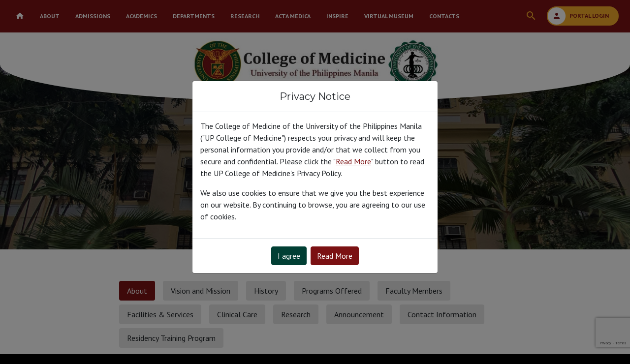

--- FILE ---
content_type: text/html; charset=utf-8
request_url: https://cm.upm.edu.ph/p/pediatrics/
body_size: 103191
content:
<!DOCTYPE html>



<html lang="en">
<head>
    <meta charset="UTF-8">
    <meta name="viewport" content="width=device-width, initial-scale=1.0">
    <meta http-equiv="X-UA-Compatible" content="ie=edge">
    <meta property="og:type" content="website" />
    <meta property="og:title" content="UPCM Web Portal College of Medicine - University of the Philippines Manila" />
    <meta property="og:url" content="https://cm.upm.edu.ph"/>
    <meta property="og:description" content="The University of the Philippines Manila College of Medicine (CM) is the medical school of the University of the Philippines Manila, the oldest constituent university of the University of the Philippines System. Its establishment in 1905 antedates the foundation of the UP System and makes it one of the oldest medical schools in the country. The Philippine General Hospital, the national university hospital, serves as its teaching hospital."/>
    <meta name="Description" content="The University of the Philippines Manila College of Medicine (CM) is the medical school of the University of the Philippines Manila, the oldest constituent university of the University of the Philippines System. Its establishment in 1905 antedates the foundation of the UP System and makes it one of the oldest medical schools in the country. The Philippine General Hospital, the national university hospital, serves as its teaching hospital."/>
    <meta property="og:site_name" content="College of Medicine - University of the Philippines Manila" />
    <meta property="og:image" content="https://cm.upm.edu.ph/static/images/thumbnail.jpg" />
    <title>College of Medicine - University of the Philippines Manila</title>
    <link href="https://fonts.googleapis.com/css2?family=Montserrat:wght@400;700&family=PT+Sans:wght@400;700&display=swap" rel="stylesheet">
    <link rel="icon" href="/static/images/shortcut-icon.png" sizes="192x192" />
	<link rel="stylesheet" type="text/css" href="/static/styles/bootstrap/bootstrap.css"/>
    <link rel="stylesheet" type="text/css" href="/static/styles/upcm.css"/>
    <script type="text/javascript" src="/static/scripts/jquery.min.js"></script>
    <script type="text/javascript" src="https://cdnjs.cloudflare.com/ajax/libs/popper.js/1.14.7/umd/popper.min.js"></script>
    <script type="text/javascript" src="/static/scripts/bootstrap/bootstrap.js"></script>
    <script type="text/javascript" src="/static/scripts/upcm.min.js"></script>
    <script src="https://www.google.com/recaptcha/api.js"></script>
    <link rel="manifest" href="/manifest.json">
    <link rel="apple-touch-icon" href="/static/images/shortcut-icon.png" sizes="192x192">
    <meta name="theme-color" content="white">
    <meta name="apple-mobile-web-app-capable" content="yes">
    <meta name="apple-mobile-web-app-title" content="University of the Philippines Manila - College of Medicine">
    <meta name="apple-mobile-web-app-status-bar-style" content="default">
</head>
<body>
    <script>
    UPCM.Constant["MEDIA_ROOT"] = '/media/';
    </script>
    <main>
        
            
    <nav>
        <div class="container">
            <div class="table bg-primary">
                <div class="row">
                    <a class="cell fit" id="sidebar_menu_trigger">
                        <i class="mdi mdi-menu text-white align-middle"></i> <span class="text-light">Menu</span>
                    </a>
                    <div class="cell" id="top_nav">
                        <ul id="sidebar_menu">
                            <li><a id="sidebar_menu_hide"><i class="mdi mdi-arrow-left back"></i></a></li>
                            <li><a href="/" class="nav_icon"><i class="mdi mdi-home no-change mdi-md"></i></a></li>
                            <li>
                                <a>About</a>
                                <ul class="subnav">
                                    <li>
                                        
                                            <a href="/p/upcm/">The UPCM</a>
                                        
                                        <ul class="subnav">
                                            <li>
                                                
                                                    <a href="/p/history/">History</a>
                                                
                                                <ul class="subnav">
                                                </ul>
                                            </li>
                                            <li>
                                                
                                                    <a href="/p/upcm-hymn/">UPCM Hymn</a>
                                                
                                                <ul class="subnav">
                                                </ul>
                                            </li>
                                        </ul>
                                    </li><li>
                                        
                                            <a href="/p/deans-office/">Dean's Office</a>
                                        
                                        <ul class="subnav">
                                            <li>
                                                
                                                    <a href="/p/deans-management-team/">Dean's Management Team</a>
                                                
                                                <ul class="subnav">
                                                </ul>
                                            </li>
                                            <li>
                                                
                                                    <a href="/p/deans-message/">Dean's Message</a>
                                                
                                                <ul class="subnav">
                                                </ul>
                                            </li>
                                        </ul>
                                    </li><li>
                                        
                                            <a href="/p/administration-office/">Administration Office</a>
                                        
                                        <ul class="subnav">
                                        </ul>
                                    </li><li>
                                        
                                            <a href="/p/upm-quality-policy/">UPM Quality Policy</a>
                                        
                                        <ul class="subnav">
                                        </ul>
                                    </li><li>
                                        
                                            <a href="/p/external-and-international-linkages/">External and International Linkages</a>
                                        
                                        <ul class="subnav">
                                            <li>
                                                
                                                    <a href="/p/faculty-opportunities/">Faculty Opportunities</a>
                                                
                                                <ul class="subnav">
                                                </ul>
                                            </li>
                                            <li>
                                                
                                                    <a href="https://oil.up.edu.ph/" target="_blank">UP Office of International Linkages</a>
                                                
                                                <ul class="subnav">
                                                </ul>
                                            </li>
                                            <li>
                                                
                                                    <a href="https://up.edu.ph/institutional-linkages/" target="_blank">UP Institutional Linkages</a>
                                                
                                                <ul class="subnav">
                                                </ul>
                                            </li>
                                            <li>
                                                
                                                    <a href="/p/inbound-application/">Inbound Application</a>
                                                
                                                <ul class="subnav">
                                                </ul>
                                            </li>
                                        </ul>
                                    </li><li>
                                        
                                            <a href="https://sites.google.com/up.edu.ph/fbh-jr-medical-library/home?authuser=1" target="_blank">F.B. Herrera Jr. Medical Library</a>
                                        
                                        <ul class="subnav">
                                        </ul>
                                    </li><li>
                                        
                                            <a href="/p/affiliation/">Affiliation</a>
                                        
                                        <ul class="subnav">
                                            <li>
                                                
                                                    <a href="/p/upmaf/">UPMAF</a>
                                                
                                                <ul class="subnav">
                                                </ul>
                                            </li>
                                            <li>
                                                
                                                    <a href="/p/upmf/">UP Medical Foundation</a>
                                                
                                                <ul class="subnav">
                                                </ul>
                                            </li>
                                        </ul>
                                    </li><li>
                                        
                                            <a href="/p/med-webinar/">UP Med Webinar</a>
                                        
                                        <ul class="subnav">
                                        </ul>
                                    </li><li>
                                        
                                            <a href="/p/student-organizations/">Student Organizations</a>
                                        
                                        <ul class="subnav">
                                        </ul>
                                    </li><li>
                                        
                                            <a href="/p/alumni/">Alumni</a>
                                        
                                        <ul class="subnav">
                                            <li>
                                                
                                                    <a href="/p/upmas/">UPMAS</a>
                                                
                                                <ul class="subnav">
                                                </ul>
                                            </li>
                                            <li>
                                                
                                                    <a href="/p/upmasa/">UPMASA</a>
                                                
                                                <ul class="subnav">
                                                </ul>
                                            </li>
                                        </ul>
                                    </li><li>
                                        
                                            <a href="/p/social-media-guidelines/">Social Media Guidelines</a>
                                        
                                        <ul class="subnav">
                                        </ul>
                                    </li><li>
                                        
                                            <a href="/p/job-openings/">Job Openings</a>
                                        
                                        <ul class="subnav">
                                        </ul>
                                    </li><li>
                                        
                                            <a href="/p/npc-seal-registration/">NPC Seal of Registration</a>
                                        
                                        <ul class="subnav">
                                        </ul>
                                    </li>
                                </ul>
                            </li>
                            <li>
                                <a>Admissions</a>
                                <ul class="subnav">
                                    <li>
                                        
                                            <a href="/p/admissions-primer/">Admissions Primer</a>
                                        
                                        <ul class="subnav">
                                        </ul>
                                    </li>
                                    <li>
                                        
                                            <a href="/p/scholarship/">Scholarship</a>
                                        
                                        <ul class="subnav">
                                        </ul>
                                    </li>
                                    <li>
                                        
                                            <a href="https://cm.upm.edu.ph/media/files/Handbook_on_the_IRR_for_Intl_Students__Children_of_UPCM_Alumni_Overseas.pdf" target="_blank">Handbook on the IRR for UPCM applicants, students, graduates, who are foreigners or are children of UPCM Alumni residing overseas</a>
                                        
                                        <ul class="subnav">
                                        </ul>
                                    </li>
                                    <li>
                                        
                                            <a href="/p/international-students/">International Students</a>
                                        
                                        <ul class="subnav">
                                        </ul>
                                    </li>
                                    <li>
                                        
                                            <a href="/p/programs-offered/" target="_blank">Other Degree Programs</a>
                                        
                                        <ul class="subnav">
                                        </ul>
                                    </li>
                                    <li>
                                        
                                            <a href="https://www.pgh.gov.ph/" target="_blank">Residency and Fellowship Programs at UP-PGH</a>
                                        
                                        <ul class="subnav">
                                        </ul>
                                    </li>
                                </ul>
                            </li>
                            <li>
                                <a>Academics</a>
                                <ul class="subnav">
                                    <li>
                                        
                                            <a href="/p/academic-calendar/">Academic Calendar</a>
                                        
                                        <ul class="subnav">
                                            <li>
                                                
                                                    <a href="/static/files/academic-calendar.pdf" target="_blank">2019-2020</a>
                                                
                                                <ul class="subnav">
                                                </ul>
                                            </li>
                                            <li>
                                                
                                                    <a href="/media/files/Proposed_AC_AY_2020-2021.pdf" target="_blank">2020-2021</a>
                                                
                                                <ul class="subnav">
                                                </ul>
                                            </li>
                                            <li>
                                                
                                                    <a href="/media/files/academic-calendar2021-2022.pdf" target="_blank">2021-2022</a>
                                                
                                                <ul class="subnav">
                                                </ul>
                                            </li>
                                        </ul>
                                    </li>
                                    <li>
                                        
                                            <a href="/p/programs-offered/">Programs Offered</a>
                                        
                                        <ul class="subnav">
                                        </ul>
                                    </li>
                                    <li>
                                        
                                            <a href="https://cm.upm.edu.ph/media/files/UPCM_Student_Handbook_2024.pdf" target="_blank">Student Handbook</a>
                                        
                                        <ul class="subnav">
                                        </ul>
                                    </li>
                                    <li>
                                        
                                            <a href="/p/college-catalogue/">College Catalogue</a>
                                        
                                        <ul class="subnav">
                                        </ul>
                                    </li>
                                    <li>
                                        
                                            <a href="/p/unified-handbook-rsop-rp/">Return Service Obligation Program & Regionalization Program</a>
                                        
                                        <ul class="subnav">
                                            <li>
                                                
                                                    <a href="https://cm.upm.edu.ph/media/files/Handbook_on_the_RSOP_updated_for_AY_2024-2025_1.pdf" target="_blank">Handbook on the RSOP updated for AY 2024-2025</a>
                                                
                                                <ul class="subnav">
                                                </ul>
                                            </li>
                                            <li>
                                                
                                                    <a href="https://cm.upm.edu.ph/media/files/RSA_2025-2026.pdf" target="_blank">RSA & Suretyship Agreement AY 2026-2027</a>
                                                
                                                <ul class="subnav">
                                                </ul>
                                            </li>
                                            <li>
                                                
                                                    <a href="https://cm.upm.edu.ph/media/files/how-to-fill-up-RSA-updated.pdf" target="_blank">How to Fill-up RSA & Suretyship Agreement</a>
                                                
                                                <ul class="subnav">
                                                </ul>
                                            </li>
                                            <li>
                                                
                                                    <a href="https://cm.upm.edu.ph/media/files/RP_2025_1.pdf" target="_blank">ASAL and Suretyship Agreement AY 2024-2025</a>
                                                
                                                <ul class="subnav">
                                                </ul>
                                            </li>
                                        </ul>
                                    </li>
                                    <li>
                                        
                                            <a href="http://ngohs.upm.edu.ph/" target="_blank">Brochure PhD in Health Sciences by Research</a>
                                        
                                        <ul class="subnav">
                                        </ul>
                                    </li>
                                    <li>
                                        
                                            <a href="https://cm.upm.edu.ph/media/files/MD-PhD_Manual_Final.pdf" target="_blank">MD-PhD Student Handbook</a>
                                        
                                        <ul class="subnav">
                                        </ul>
                                    </li>
                                    <li>
                                        
                                            <a href="https://cm.upm.edu.ph/media/files/FINAL_PAGES_UPCM_FACULTY_MANUAL_v11.5_as_of_30Nov2025.pdf" target="_blank">Faculty Manual 2025</a>
                                        
                                        <ul class="subnav">
                                        </ul>
                                    </li>
                                </ul>
                            </li>
                            <li><a href="/p/departments">Departments</a></li>
                            <li>
                                <a>Research</a>
                                <ul class="subnav">
                                    <li>
                                        
                                            <a href="/p/research-registration-process/">Research Registration Process</a>
                                        
                                        <ul class="subnav">
                                        </ul>
                                    </li>
                                    <li>
                                        
                                            <a href="/p/university-resources/">University Resources</a>
                                        
                                        <ul class="subnav">
                                        </ul>
                                    </li>
                                    <li>
                                        
                                            <a href="/p/external-resources/">External Resources</a>
                                        
                                        <ul class="subnav">
                                        </ul>
                                    </li>
                                    <li>
                                        
                                            <a href="https://reb.upm.edu.ph/" target="_blank">UPM Research Ethics Board</a>
                                        
                                        <ul class="subnav">
                                        </ul>
                                    </li>
                                    <li>
                                        
                                            <a href="/p/morph/">MORPH</a>
                                        
                                        <ul class="subnav">
                                        </ul>
                                    </li>
                                    <li>
                                        
                                            <a href="/p/phil-diamond/">Phil-Diamond</a>
                                        
                                        <ul class="subnav">
                                        </ul>
                                    </li>
                                    <li>
                                        
                                            <a href="/p/up-sibol/">UP SIBOL</a>
                                        
                                        <ul class="subnav">
                                        </ul>
                                    </li>
                                </ul>
                            </li>
                            <li><a target="_blank" href="https://actamedicaphilippina.upm.edu.ph/index.php/acta">Acta Medica</a></li>
                            <li><a href="/inspire">Inspire</a></li>

                            <li>
                                <a>Virtual Museum</a>
                                <ul class="subnav">
                                    <li>
                                        
                                            <a href="/museum/about">About UPCM Virtual Museum</a>
                                        
                                    </li>
                                    <li>
                                        
                                            <a href="/museum" target="_blank">Featured Paintings</a>
                                        
                                    </li>
                                    <li>
                                        
                                            <a href="/museum/view/gallery" target="_blank">Gallery</a>
                                        
                                    </li>
                                    <li>
                                        
                                            <a href="/museum/museum-contacts">Contact Us</a>
                                        
                                    </li>
                                </ul>
                            </li>

                            <li>
                                <a>Contacts</a>
                                <ul class="subnav">
                                    <li>
                                        
                                            <a href="/p/campus-map/">Campus Map</a>
                                        
                                        <ul class="subnav">
                                        </ul>
                                    </li>
                                    <li>
                                        
                                            <a href="/p/contacts/">Contacts</a>
                                        
                                        <ul class="subnav">
                                        </ul>
                                    </li>
                                    <li>
                                        
                                            <a href="/p/faqs/">FAQ's</a>
                                        
                                        <ul class="subnav">
                                        </ul>
                                    </li>
                                </ul>
                            </li>
                        </ul>
                    </div>
                    <div class="cell align-middle fit">
                        <a onclick="UPCM.search();" class="flat_button"><i class="mdi mdi-magnify theme-yellow-text" style="font-size: 24px;"></i></a>
                    </div>
                    
                    <div class="cell align-middle fit">
                        <a href="/portal" class="button"><i class="mdi mdi-account"></i>Portal <span class="d-none d-md-inline-block"></span>Login</span></a>
                    </div>
                    
                </div>
            </div>
        </div>
        <div class="wrapper">
            <div class="columns">
                <div class="col-12 t-col-8 t-offset-2 m-col-12 m-offset-0 text-center"><a href="/"><img src="/static/images/newlogo.jpg" alt="Main Logo" width="100%"></a></div>
            </div>
        </div>
    </nav>
    <script>
        document.getElementById("sidebar_menu_trigger").addEventListener("click", function() {
            document.getElementById("sidebar_menu").classList.add("show");
        })
        document.getElementById("sidebar_menu_hide").addEventListener("click", function() {
            document.getElementById("sidebar_menu").classList.remove("show");
        })
        document.querySelectorAll("ul.subnav").forEach(el => {
            if(el.previousElementSibling.parentElement.parentElement.getAttribute("id") != "sidebar_menu") {
                if(el.querySelectorAll("li").length != 0)
                    el.previousElementSibling.innerHTML = el.previousElementSibling.innerHTML + '<i class="mdi mdi-chevron-right"></i>';
            }
        })
        document.querySelector("body").addEventListener("click", function(event) {
            var isNav = false;
            event.path.forEach(el => {
                if(el.id == "sidebar_menu")
                    isNav = true;
            })
            if(!isNav) {
                document.querySelectorAll("#sidebar_menu > li > ul").forEach(ul => {
                    ul.style.display = "none";
                })
            }
        })
        document.querySelectorAll("#sidebar_menu > li").forEach(el => {
            el.addEventListener("click", function() {
                document.querySelectorAll("#sidebar_menu > li > ul").forEach(ul => {
                    ul.style.display = "none";
                    ul.parentElement.classList.remove("active");
                })
                this.classList.add("active")
                el.childNodes.forEach(el2 => {
                    if(el2.tagName == "UL") {
                        setTimeout(function() {
                            el2.style.display = "block";
                        }, 100)
                    }
                });
            })
        })
    </script>

        
        <section class="transparent d-flex align-items-center header small">
            <div class="col-md-8 offset-md-2">
                <h1 class="text-white"><a onclick="goBack()"><i class="mdi mdi-arrow-left"></i></a>Pediatrics</h1>
            </div>
        </section>
        <header style="background-image: url(/static/images/header/home.jpg)">
            <div class="blur"></div>
        </header>
        <section class="bg-transparent p-0">
            <div class="container py-0">
                <div class="row">
                    <div class="col-12">
                        
                    </div>
                </div>
            </div>
        </section>
        
<main>
    <section>
        <div class="container">
            <div class="row">
                <div class="col-12">
                    <div class="row">
<div class="col-md-8 offset-md-2">
<nav>
<div class="nav nav-pills" role="tablist"><a aria-controls="nav-about" aria-selected="true" class="nav-item nav-link active" data-toggle="pill" href="#nav-about" role="tab">About</a> <a aria-controls="nav-visionmission" aria-selected="false" class="nav-item nav-link" data-toggle="pill" href="#nav-visionmission" role="tab">Vision and Mission</a> <a aria-controls="nav-history" aria-selected="false" class="nav-item nav-link" data-toggle="pill" href="#nav-history" role="tab">History</a> <a aria-controls="nav-programs" aria-selected="false" class="nav-item nav-link" data-toggle="pill" href="#nav-programs" role="tab">Programs Offered</a> <a aria-controls="nav-faculty" aria-selected="false" class="nav-item nav-link" data-toggle="pill" href="#nav-faculty" role="tab">Faculty Members</a> <a aria-controls="nav-facilities" aria-selected="false" class="nav-item nav-link" data-toggle="pill" href="#nav-facilities" role="tab">Facilities &amp; Services</a> <a aria-controls="nav-clinical" aria-selected="false" class="nav-item nav-link" data-toggle="pill" href="#nav-clinical">Clinical Care</a> <a aria-controls="nav-research" aria-selected="false" class="nav-item nav-link" data-toggle="pill" href="#nav-research">Research</a> <a aria-controls="nav-announcement" aria-selected="false" class="nav-item nav-link" data-toggle="pill" href="#nav-announcement" role="tab">Announcement</a> <a aria-controls="nav-contact" aria-selected="false" class="nav-item nav-link" data-toggle="pill" href="#nav-contact" role="tab">Contact Information</a><a aria-controls="nav-residency" aria-selected="false" class="nav-item nav-link" data-toggle="pill" href="#nav-residency" role="tab">Residency Training Program</a></div>
</nav>

<hr />
<div class="tab-content" id="nav-tabContent">
<div class="tab-pane fade show active" id="nav-about" role="tabpanel">
<p style="text-align: justify;">The Department of Pediatrics takes pride in being the leader in pediatric education, both for the undergraduates and postgraduates. Academic programs were strengthened with the clinical clerkship and compulsory internship programs established in 1923.</p>

<p style="text-align: justify;">As the Department continued to trailblaze the path of academic leadership in the field of pediatrics, the adaption of innovative teaching strategies, the provision of relevant continuing education courses, the development of subspecialty disciplines and programs, and the institutionalization of research endeavors became the natural courses of action taken. To date, the Department, which has a roster of nearly 100 faculty members, four of whom hold the position of Professor Emeritus, offers training programs in all 17 recognized pediatric subspecialties, the only center that has achieved this feat in the country. The Department is also the only institution offering fellowship programs in Clinical Genetics, and Emergency Pediatrics, and Endocrinology and Metabolism; and the first to start pediatric subspecialty programs in Adolescent Medicine, Allergy and Immunology; Ambulatory Pediatrics; Developmental and Behavioral Pediatrics; Gastroenterology, Hepatology, and Nutrition; Intensive Care; Newborn Medicine; Nephrology; and Rheumatology, setting the trends for optimal care of patients with these special concerns. The Department maintains its Level IV accreditation status by the Philippine Pediatric Society for its pediatric residency training program since 2010 and all its pediatric subspecialty programs are accredited by the respective subspecialty societies.</p>

<p style="text-align: justify;">The Department also has the pioneering Child Protection Unit. It also offers two graduate programs (MSc in Clinical Medicine &ndash; Child Health and MS Genetic Counseling)</p>

<p style="text-align: justify;">Presently, the Department of Pediatrics is committed to continuing the culture of academic excellence and leadership in pediatric undergraduate and postgraduate training. With a change in leadership, the Department in its strategic planning revised its mission-vision statements. It is envisioned that &ldquo;By 2025, the Department of Pediatrics of the University of the Philippines College of Medicine, Manila &ndash; Philippine General Hospital will be known nationally/internationally as a:</p>

<p style="text-align: justify;">Leader in transformative education, excellent services, collaborative and innovative research accountable to God and the nation. In consonance with this vision, the updated mission is as follows:</p>

<ul>
	<li style="text-align: justify;">Develop leaders in transformative education in pediatric undergraduate and postgraduate levels;</li>
	<li style="text-align: justify;">Act as role models in the provision of general pediatrics and subspecialty services according to international standards;</li>
	<li style="text-align: justify;">Advocate for efficiency and transparency in governance;</li>
	<li style="text-align: justify;">Serve as a hub for collaborative and innovative research addressing the country&rsquo;s health issues and concerns.</li>
</ul>

<p style="text-align: justify;">Five-time hailed by the Philippine General Hospital as the Most Outstanding Department during the term of the late Prof. Luis Mabilangan (1974&ndash;1980), and then awarded by the UP College of Medicine the coveted Silver Cup for being the Most Outstanding Clinical Science Department under the chairmanship of Prof. Carmelo Alfiler (1999&ndash;2000), Prof. Juliet Sio Aguilar (2016&ndash;2017, 2017-2018, 2018-2019), the Department of Pediatrics will continue to tirelessly seek ways to advance its mission of delivering quality pediatric education and serving the underserved with competence, dedication, and compassion.</p>
</div>

<div class="tab-pane fade" id="nav-visionmission" role="tabpanel">
<p><span style="color:#7b1113;"><strong><span style="font-size:18px;">Vision</span></strong></span></p>

<p style="text-align: justify;">The Department of Pediatrics of the University of the Philippines Manila &ndash;Philippine General Hospital will be known as a:</p>

<ul>
	<li style="text-align: justify;">Leader in <strong>innovative teaching</strong> in Pediatrics in undergraduate and postgraduate levels</li>
	<li style="text-align: justify;">Center for<strong> excellence</strong> in general pediatrics and subspecialty <strong>services</strong></li>
	<li style="text-align: justify;">Hub or collaborative, interdisciplinary <strong>research</strong> addressing the country&rsquo;s health issues and concerns</li>
	<li style="text-align: justify;">Model of efficiency and transparency in <strong>governance</strong> . . . accountable to God and the nation.</li>
</ul>

<p><span style="color:#7b1113;"><span style="font-size:18px;"><strong>Mission</strong></span></span></p>

<p style="text-align: justify;">We shall develop a core of well-rounded pediatric specialists who are:</p>

<ul>
	<li style="text-align: justify;">Innovative <strong>teachers</strong> outstanding in learner-centered programs that are community-oriented, nationally-relevant and globally-recognized;</li>
	<li style="text-align: justify;">Astute <strong>clinicians</strong> delivering comprehensive healthcare services, employing appropriate technology, tempered with compassion, relevance and sensitivity to socio-cultural dimensions;</li>
	<li style="text-align: justify;">Outstanding <strong>researchers</strong> with the highest standard of investigative skills and cited in both national and international scientific publications;</li>
	<li style="text-align: justify;">Well-rounded <strong>professionals</strong> with integrity, reverence for God, and care for humanity.</li>
</ul>

<p style="text-align: justify;">&nbsp;</p>

<p style="text-align: justify;">&nbsp;</p>

<p style="text-align: center;"><strong>GOALS OF THE DEPARTMENT FOR KEY RESULT AREAS</strong></p>

<p><strong>Training</strong></p>

<p style="text-align: justify;">Produce competent graduates with a strong foundation in pediatrics through relevant and responsive undergraduate and postgraduate curricula, demonstrating proper medical and professional ethics</p>

<p><strong>Service</strong></p>

<p style="text-align: justify;">Deliver quality patient services with optimal patient safety and acceptable rate of hospital-related infections</p>

<p><strong>Research</strong></p>

<p style="text-align: justify;">Generate original researches published in peer-reviewed national and international journals aligned with aligned with the university research agenda (health technology development, health financing, health service development, socio-environmental health concerns)</p>

<p style="text-align: justify;"><strong>Governance</strong></p>

<ul>
	<li style="text-align: justify;">Exhibit efficiency and transparency in the fund generation, utilization, mobilization, accounting, and donor acknowledgement.</li>
	<li style="text-align: justify;">Attain a sustainable human resource management in recruitment, development, placement, recognition, retention, and succession of highly qualified faculty and support staff.</li>
	<li style="text-align: justify;">Deliver an effective infrastructure management (building maintenance and reliable internet connectivity) and equipment management (procurement and maintenance) for optimization of services in a conducive environment</li>
</ul>
</div>

<div class="tab-pane fade" id="nav-history" role="tabpanel">
<p style="text-align: justify;">The Department of Pediatrics takes pride in being the leader in pediatric education, both for the undergraduates and postgraduates. Although starting as one of the original eight departments of instruction in the Philippine Medical School, the forerunner of the the UP College of Medicine, which opened on June 10, 1907, it was only in September 1915 when Pediatrics fully functioned independently of the Department of Internal Medicine, with Dr. Jose Albert as its head until his death in 1946. Ward 11 with a 61-bed capacity was established for the purpose of providing the clinical instruction in the field of pediatrics. Academic programs were strengthened with the clinical clerkship and compulsory internship programs established in 1923.</p>

<p style="text-align: center;"><img alt="" src="/media/uploads/2020/06/14/Picture2-300x300.png" /></p>

<p style="text-align: center;"><span style="font-size:16px;"><strong>UP Medical Students, circa 1907</strong></span></p>

<p style="text-align: center;"><img alt="" src="/media/uploads/2020/06/14/Picture3-273x300.png" /></p>

<p style="text-align: center;"><span style="font-size:16px;"><strong>Humble Beginnings of OPD clinics, circa 1950</strong></span></p>

<p style="text-align: justify;">As the Department continued to trailblaze the path of academic leadership in the field of pediatrics, the adaption of innovative teaching strategies, the provision of relevant continuing education courses, the development of subspecialty disciplines and programs, and the institutionalization of research endeavors became the natural courses of action taken. To date, the Department, which has a roster of 92 faculty members, four of whom hold the position of Professor Emeritus, offers training programs in all 17 recognized pediatric subspecialties, the only center that has achieved this feat in the country. The Department is also the only institution offering fellowship programs in Clinical Genetics, and Emergency Pediatrics, and Endocrinology and Metabolism; and the first to start pediatric subspecialty programs in Adolescent Medicine, Allergy and Immunology; Ambulatory Pediatrics; Developmental and Behavioral Pediatrics; Gastroenterology, Hepatology, and Nutrition; Intensive Care; Newborn Medicine; Nephrology; and Rheumatology, setting the trends for optimal care of patients with these special concerns. The Department maintains its Level IV accreditation status by the Philippine Pediatric Society for its pediatric residency training program since 2010 and all its pediatric subspecialty programs are accredited by the respective subspecialty societies.</p>

<p style="text-align: justify;">The Department also has the pioneering Child Protection Unit. It also offers two graduate programs (MSc in Clinical Medicine &ndash; Child Health and MS Genetic Counseling)</p>

<p style="text-align: justify;">Four-time hailed by the Philippine General Hospital as the Most Outstanding Department during the term of the late Prof. Luis Mabilangan (1974&ndash;1980), and two-time awarded by the UP College of Medicine the coveted Silver Cup for being the Most Outstanding Clinical Science Department under the chairmanship of Prof. Carmelo Alfiler (1999&ndash;2000) and Prof. Juliet Sio Aguilar (2016&ndash;2017), the Department of Pediatrics will continue to tirelessly seek ways to advance its mission of delivering quality pediatric education and serving the underserved with competence, dedication, and compassion.</p>
</div>

<div class="tab-pane fade" id="nav-programs" role="tabpanel">content</div>

<div class="tab-pane fade" id="nav-faculty" role="tabpanel">
<p><b>Chair: </b> Marissa B. Lukban, MD</p>

<p>&nbsp;</p>

<table class="table">
	<tbody>
		<tr>
			<td><strong><u>GENERAL PEDIATRICS&nbsp; (OPD / IN PATIENT)</u></strong></td>
			<td>&nbsp;</td>
			<td>Email Addresses</td>
		</tr>
		<tr>
			<td>Alinea, Ma. Cecilia D.&nbsp;&nbsp;&nbsp;&nbsp;&nbsp;&nbsp; CHIEF</td>
			<td>&nbsp;</td>
			<td>mdalinea@up.edu.ph</td>
		</tr>
		<tr>
			<td>Garcia, Edilberto Jr. B.</td>
			<td>&nbsp;</td>
			<td>ebgarcia6@up.edu.ph</td>
		</tr>
		<tr>
			<td>Silao, Catherine Lynn T. (<em>Genetics</em>)</td>
			<td>&nbsp;</td>
			<td>lynnsilao@yahoo.com</td>
		</tr>
		<tr>
			<td>Arceo-Plucena, Leah Patricia M. (<em>Cardiology</em>)</td>
			<td>&nbsp;</td>
			<td>pedcardio68@yahoo.com</td>
		</tr>
		<tr>
			<td>Velasco-Aro, Sally Jane G. <em>(Infectious Disease)</em></td>
			<td>&nbsp;</td>
			<td>sgvelascoaro@up.edu.ph</td>
		</tr>
		<tr>
			<td>Valle, Andrea Orel S. (<em>Cardiology</em>)</td>
			<td>&nbsp;</td>
			<td>aosvmd@gmail.com</td>
		</tr>
		<tr>
			<td>Yap, Justine Iris C. (<em>Cardiology</em>)</td>
			<td>&nbsp;</td>
			<td><u><a href="mailto:jush_sings@yahoo.com">jush_sings@yahoo.com</a></u></td>
		</tr>
		<tr>
			<td>&nbsp;</td>
			<td>&nbsp;</td>
			<td>&nbsp;</td>
		</tr>
		<tr>
			<td><strong><u>ADOLESCENT MEDICINE</u></strong></td>
			<td>&nbsp;</td>
			<td>&nbsp;</td>
		</tr>
		<tr>
			<td>Llanto, Emma A.&nbsp;&nbsp;&nbsp;&nbsp; CHIEF</td>
			<td>&nbsp;</td>
			<td>mtalesnallanto@up.edu.ph</td>
		</tr>
		<tr>
			<td>Torres-Ticzon, Vanessa F.</td>
			<td>&nbsp;</td>
			<td>vftorresticzon@up.edu.ph</td>
		</tr>
		<tr>
			<td>&nbsp;</td>
			<td>&nbsp;</td>
			<td>&nbsp;</td>
		</tr>
		<tr>
			<td><strong><u>ALLERGOLOGY AND IMMUNOLOGY</u></strong></td>
			<td>&nbsp;</td>
			<td>&nbsp;</td>
		</tr>
		<tr>
			<td>Recto, Marysia Stella T.</td>
			<td>&nbsp;</td>
			<td>marysiarecto@gmail.com</td>
		</tr>
		<tr>
			<td>Sumpaico, Madeleine W.</td>
			<td>&nbsp;</td>
			<td>&nbsp;</td>
		</tr>
		<tr>
			<td>Castor, Mary Anne R.&nbsp;&nbsp;&nbsp;&nbsp;&nbsp; CHIEF</td>
			<td>&nbsp;</td>
			<td>mrcastor@up.edu.ph</td>
		</tr>
		<tr>
			<td>Casis-Hao, Roxanne J.</td>
			<td>&nbsp;</td>
			<td>rjcasishao@up.edu.ph</td>
		</tr>
		<tr>
			<td>Nano, Aimee Lou M.</td>
			<td>&nbsp;</td>
			<td>aimeenanomd@gmail.com</td>
		</tr>
		<tr>
			<td>&nbsp;</td>
			<td>&nbsp;</td>
			<td>&nbsp;</td>
		</tr>
		<tr>
			<td><strong><u>AMBULATORY PEDIATRICS</u></strong></td>
			<td>&nbsp;</td>
			<td>&nbsp;</td>
		</tr>
		<tr>
			<td>Sablan, Benjamin Jr. P.&nbsp;&nbsp;&nbsp;&nbsp; CHIEF</td>
			<td>&nbsp;</td>
			<td>bpsablanjr@yahoo.com</td>
		</tr>
		<tr>
			<td>Madrid, Bernadette J.&nbsp; <strong>&nbsp;&nbsp;&nbsp;</strong></td>
			<td>&nbsp;</td>
			<td>madridbernie@gmail.com</td>
		</tr>
		<tr>
			<td>Tan, Merle P.</td>
			<td>&nbsp;</td>
			<td>mptan3@up.edu.ph</td>
		</tr>
		<tr>
			<td>Tomas, Angelica Cecilia V.</td>
			<td>&nbsp;</td>
			<td>acvtomas@post.upm.edu.ph</td>
		</tr>
		<tr>
			<td>Ramboanga, Melissa P.</td>
			<td>&nbsp;</td>
			<td>mpramboanga@up.edu.ph</td>
		</tr>
		<tr>
			<td>Agrasada, Ma. Gracia</td>
			<td>&nbsp;</td>
			<td>gracieagrasada@yahoo.com</td>
		</tr>
		<tr>
			<td>&nbsp;</td>
			<td>&nbsp;</td>
			<td>&nbsp;</td>
		</tr>
		<tr>
			<td><strong><u>CARDIOLOGY</u></strong></td>
			<td>&nbsp;</td>
			<td>&nbsp;</td>
		</tr>
		<tr>
			<td>Ty, Edison T.&nbsp;&nbsp;&nbsp;&nbsp; CHIEF</td>
			<td>&nbsp;</td>
			<td>etty1@up.edu.ph</td>
		</tr>
		<tr>
			<td>Malanyaon, Olympia Q.</td>
			<td>&nbsp;</td>
			<td>oqmalanyaon@up.edu.ph</td>
		</tr>
		<tr>
			<td>Del Rosario, Jose Jonas D.</td>
			<td>&nbsp;</td>
			<td>sanojrd@gmail.com</td>
		</tr>
		<tr>
			<td>Sison, Ma. Concepcion C.</td>
			<td>&nbsp;</td>
			<td>mcsison2@up.edu.ph</td>
		</tr>
		<tr>
			<td>Cheng, Dexter Eugene D.</td>
			<td>&nbsp;</td>
			<td>dr_dcheng@yahoo.com</td>
		</tr>
		<tr>
			<td>&nbsp;</td>
			<td>&nbsp;</td>
			<td>&nbsp;</td>
		</tr>
		<tr>
			<td><strong><u>DEVELOPMENTAL AND BEHAVIORAL PEDIATRICS</u></strong></td>
			<td>&nbsp;</td>
			<td>&nbsp;</td>
		</tr>
		<tr>
			<td>Reyes, Alexis Socorro L.&nbsp;&nbsp;&nbsp;&nbsp;&nbsp; CHIEF</td>
			<td>&nbsp;</td>
			<td>alexis7591@gmail.com</td>
		</tr>
		<tr>
			<td>Manalo, Stella G.</td>
			<td>&nbsp;</td>
			<td>shguerreromanalo@up.edu.ph</td>
		</tr>
		<tr>
			<td>Villadolid, Rita Grace R.</td>
			<td>&nbsp;</td>
			<td>ritavilladolidmd@gmail.com</td>
		</tr>
		<tr>
			<td>Moral, Ma. Anna Lourdes A.</td>
			<td>&nbsp;</td>
			<td>anmoral77@gmail.com</td>
		</tr>
		<tr>
			<td>Quilendrino, Maria Isabel O.</td>
			<td>&nbsp;</td>
			<td>moquilendrino@up.edu.ph</td>
		</tr>
		<tr>
			<td>Ang-Nolasco, Victoria Dominique C.</td>
			<td>&nbsp;</td>
			<td>victoriaang@gmail.com</td>
		</tr>
		<tr>
			<td>&nbsp;</td>
			<td>&nbsp;</td>
			<td>&nbsp;</td>
		</tr>
		<tr>
			<td><strong><u>EMERGENCY&nbsp; PEDIATRICS</u></strong></td>
			<td>&nbsp;</td>
			<td>&nbsp;</td>
		</tr>
		<tr>
			<td>Cu, Jonathan S.&nbsp;&nbsp;&nbsp; CHIEF</td>
			<td>&nbsp;</td>
			<td>joncuman@yahoo.com</td>
		</tr>
		<tr>
			<td>Castor, Fides Roxanne M.</td>
			<td>&nbsp;</td>
			<td>fides_castor@yahoo.com</td>
		</tr>
		<tr>
			<td>Ribaya, Ma. Victoria</td>
			<td>&nbsp;</td>
			<td>vcribaya@yahoo.com.ph</td>
		</tr>
		<tr>
			<td>Reyes, Olivia Camille F.</td>
			<td>&nbsp;</td>
			<td>oliviacamille.reyes@gmail.com</td>
		</tr>
		<tr>
			<td>&nbsp;</td>
			<td>&nbsp;</td>
			<td>&nbsp;</td>
		</tr>
		<tr>
			<td><strong><u>ENDOCRINOLOGY/ METABOLISM</u></strong></td>
			<td>&nbsp;</td>
			<td>&nbsp;</td>
		</tr>
		<tr>
			<td>Cua, Sioksoan C.</td>
			<td>&nbsp;</td>
			<td>sccua@up.edu.ph</td>
		</tr>
		<tr>
			<td>Abad, Lorna R.</td>
			<td>&nbsp;</td>
			<td>lrabad@up.edu.ph</td>
		</tr>
		<tr>
			<td>Estrada, Sylvia C.&nbsp;&nbsp;&nbsp;&nbsp;&nbsp; CHIEF</td>
			<td>&nbsp;</td>
			<td>Scestrada@up.edu.ph</td>
		</tr>
		<tr>
			<td>&nbsp;</td>
			<td>&nbsp;</td>
			<td>&nbsp;</td>
		</tr>
		<tr>
			<td><strong><u>GASTROENTEROLOGY</u></strong></td>
			<td>&nbsp;</td>
			<td>&nbsp;</td>
		</tr>
		<tr>
			<td>Gregorio, Germana V.&nbsp;&nbsp;&nbsp;&nbsp;&nbsp; CHIEF</td>
			<td>&nbsp;</td>
			<td>germana1@hotmail.com</td>
		</tr>
		<tr>
			<td>Sio-Aguilar, Juliet O.</td>
			<td>&nbsp;</td>
			<td>josioaguilar@up.edu.ph</td>
		</tr>
		<tr>
			<td>Lagunzad, Novette Regina M.</td>
			<td>&nbsp;</td>
			<td>nmlagunzad@up.edu.ph</td>
		</tr>
		<tr>
			<td>Genuino, Lourdes</td>
			<td>&nbsp;</td>
			<td>&nbsp;</td>
		</tr>
		<tr>
			<td>&nbsp;</td>
			<td>&nbsp;</td>
			<td>&nbsp;</td>
		</tr>
		<tr>
			<td><strong><u>GENETICS</u></strong></td>
			<td>&nbsp;</td>
			<td>&nbsp;</td>
		</tr>
		<tr>
			<td>Dela Paz, Eva Maria C.&nbsp;&nbsp;&nbsp;&nbsp; CHIEF</td>
			<td>&nbsp;</td>
			<td>eccutiongcodelapaz@up.edu.ph</td>
		</tr>
		<tr>
			<td>Padilla, Carmencita D.</td>
			<td>&nbsp;</td>
			<td>cdpadilla@up.edu.ph</td>
		</tr>
		<tr>
			<td>Alcausin, Ma. Melanie Liberty B.</td>
			<td>&nbsp;</td>
			<td>mbalcausin@up.edu.ph</td>
		</tr>
		<tr>
			<td>Abacan, Mary Ann R.</td>
			<td>&nbsp;</td>
			<td>mrabacan@up.edu.ph</td>
		</tr>
		<tr>
			<td>Chiong, Mary Anne D.</td>
			<td>&nbsp;</td>
			<td>mdchiong1@up.edu.ph</td>
		</tr>
		<tr>
			<td>De Castro-Hamoy, Leniza G.</td>
			<td>&nbsp;</td>
			<td>Lgdecastrohamoy@up.edu.ph</td>
		</tr>
		<tr>
			<td>&nbsp;</td>
			<td>&nbsp;</td>
			<td>&nbsp;</td>
		</tr>
		<tr>
			<td><strong><u>HEMATOLOGY/ ONCOLOGY</u></strong></td>
			<td>&nbsp;</td>
			<td>&nbsp;</td>
		</tr>
		<tr>
			<td>Alcasabas, Ana Patricia A.&nbsp;&nbsp;&nbsp;&nbsp;&nbsp; CHIEF</td>
			<td>&nbsp;</td>
			<td>patricia.alcasabas@gmail.com&gt;,</td>
		</tr>
		<tr>
			<td>Fajardo, Pamela D.</td>
			<td>&nbsp;</td>
			<td>pameladfajardo@yahoo.com</td>
		</tr>
		<tr>
			<td>Estanislao, Jochrys I.</td>
			<td>&nbsp;</td>
			<td>jochrys@yahoo.com</td>
		</tr>
		<tr>
			<td>&nbsp;</td>
			<td>&nbsp;</td>
			<td>&nbsp;</td>
		</tr>
		<tr>
			<td><strong><u>INFECTIOUS AND TROPICAL DISEASE</u></strong></td>
			<td>&nbsp;</td>
			<td>&nbsp;</td>
		</tr>
		<tr>
			<td>Ong-Lim, Anna Lisa T.&nbsp;&nbsp;&nbsp;&nbsp;&nbsp; CHIEF</td>
			<td>&nbsp;</td>
			<td>atonglim@upm.edu.ph</td>
		</tr>
		<tr>
			<td>Gonzales, Ma. Liza Antoinette M.</td>
			<td>&nbsp;</td>
			<td>mmgonzales1@up.edu.ph</td>
		</tr>
		<tr>
			<td>Pagcatipunan, Marimel R.</td>
			<td>&nbsp;</td>
			<td>mrpagcatipunan@yahoo.com</td>
		</tr>
		<tr>
			<td>Maramba-Lazarte, Cecilia Nelia C.</td>
			<td>&nbsp;</td>
			<td>ccm.lazarte@gmail.com</td>
		</tr>
		<tr>
			<td>Delos Reyes, Carmina A.</td>
			<td>&nbsp;</td>
			<td>minettedr@yahoo.com</td>
		</tr>
		<tr>
			<td>&nbsp;</td>
			<td>&nbsp;</td>
			<td>&nbsp;</td>
		</tr>
		<tr>
			<td><strong><u>INTENSIVE CARE</u></strong></td>
			<td>&nbsp;</td>
			<td>&nbsp;</td>
		</tr>
		<tr>
			<td>Uy, Herbert Michael G.&nbsp;&nbsp;&nbsp;&nbsp; CHIEF</td>
			<td>&nbsp;</td>
			<td>&nbsp;</td>
		</tr>
		<tr>
			<td>Villamor, Hannah</td>
			<td>&nbsp;</td>
			<td>&nbsp;</td>
		</tr>
		<tr>
			<td>Bambo, Karen E.</td>
			<td>&nbsp;</td>
			<td>&nbsp;</td>
		</tr>
		<tr>
			<td>Cua, Charissa Sharmaine E.</td>
			<td>&nbsp;</td>
			<td>shacuamd@gmail.com</td>
		</tr>
		<tr>
			<td>Faustino, Edward Vincent S. (Visiting Professor)</td>
			<td>&nbsp;</td>
			<td>&nbsp;</td>
		</tr>
		<tr>
			<td>&nbsp;</td>
			<td>&nbsp;</td>
			<td>&nbsp;</td>
		</tr>
		<tr>
			<td><strong><u>NEPHROLOGY</u></strong></td>
			<td>&nbsp;</td>
			<td>&nbsp;</td>
		</tr>
		<tr>
			<td>Bonzon, Dolores D.&nbsp;&nbsp;&nbsp;&nbsp; CHIEF</td>
			<td>&nbsp;</td>
			<td>ddbonzon@up.edu.ph</td>
		</tr>
		<tr>
			<td>Anacleto, Francisco Jr. E.</td>
			<td>&nbsp;</td>
			<td>anacletomd@gmail.com</td>
		</tr>
		<tr>
			<td>Aragon, Eric Emmanuel T.</td>
			<td>&nbsp;</td>
			<td>ericmd99@gmail.com</td>
		</tr>
		<tr>
			<td>Resontoc, Lourdes Paula R.</td>
			<td>&nbsp;</td>
			<td>lrresontoc@up.edu.ph</td>
		</tr>
		<tr>
			<td>&nbsp;</td>
			<td>&nbsp;</td>
			<td>&nbsp;</td>
		</tr>
		<tr>
			<td><strong><u>NEUROLOGY</u></strong></td>
			<td>&nbsp;</td>
			<td>&nbsp;</td>
		</tr>
		<tr>
			<td>Sanchez-Gan, Benilda C.&nbsp;&nbsp;&nbsp;&nbsp; CHIEF</td>
			<td>&nbsp;</td>
			<td>bcsanchez-gan@up.edu.ph</td>
		</tr>
		<tr>
			<td>Lukban, Marissa B.</td>
			<td>&nbsp;</td>
			<td><u><a href="mailto:mblukban@yahoo.com">mblukban@yahoo.com</a></u></td>
		</tr>
		<tr>
			<td>Tan, Marilyn A.</td>
			<td>&nbsp;</td>
			<td>matan6@up.edu.ph</td>
		</tr>
		<tr>
			<td>Lubaton-Sacro, Cheryl Anne P.</td>
			<td>&nbsp;</td>
			<td>cpl.sacromd@gmail.com</td>
		</tr>
		<tr>
			<td>Calotes-Castillo, Loudella V.</td>
			<td>&nbsp;</td>
			<td>lvcalotescastillo@up.edu.ph</td>
		</tr>
		<tr>
			<td>Bola&ntilde;os, Martha L.</td>
			<td>&nbsp;</td>
			<td>&nbsp;</td>
		</tr>
		<tr>
			<td>Salonga-Quimpo, Rhea Angela M.</td>
			<td>&nbsp;</td>
			<td>rmsalongaquimpo@up.edu.ph</td>
		</tr>
		<tr>
			<td>&nbsp;</td>
			<td>&nbsp;</td>
			<td>&nbsp;</td>
		</tr>
		<tr>
			<td><strong><u>NEWBORN MEDICINE</u></strong></td>
			<td>&nbsp;</td>
			<td>&nbsp;</td>
		</tr>
		<tr>
			<td>Bautista, Resti Ma. M.&nbsp; CHIEF</td>
			<td>&nbsp;</td>
			<td>rmbautista3@up.edu.ph</td>
		</tr>
		<tr>
			<td>Mantaring, Jacinto Blas III V.</td>
			<td>&nbsp;</td>
			<td>dctrjojo@gmail.com</td>
		</tr>
		<tr>
			<td>Uy, Ma. Esterlita V.</td>
			<td>&nbsp;</td>
			<td>mvuy1@up.edu.ph</td>
		</tr>
		<tr>
			<td>Libadia, Aurora Gloria I.</td>
			<td>&nbsp;</td>
			<td>ailibadia@up.edu.ph</td>
		</tr>
		<tr>
			<td>Abat-Senen, Kathlynne Anne</td>
			<td>&nbsp;</td>
			<td>karensenen@gmail.com</td>
		</tr>
		<tr>
			<td>De Ocampo, Fay S.</td>
			<td>&nbsp;</td>
			<td>deocampofay@gmail.com</td>
		</tr>
		<tr>
			<td>&nbsp;</td>
			<td>&nbsp;</td>
			<td>&nbsp;</td>
		</tr>
		<tr>
			<td><strong><u>PULMONOLOGY</u></strong></td>
			<td>&nbsp;</td>
			<td>&nbsp;</td>
		</tr>
		<tr>
			<td>Tuazon, Alexander O.</td>
			<td>&nbsp;</td>
			<td>&nbsp;</td>
		</tr>
		<tr>
			<td>Bautista, Kevin L.&nbsp;&nbsp;&nbsp;&nbsp;&nbsp;&nbsp;&nbsp; CHIEF</td>
			<td>&nbsp;</td>
			<td>Klbautista1@up.edu.ph</td>
		</tr>
		<tr>
			<td>Dychiao, Roslyn Marie K.</td>
			<td>&nbsp;</td>
			<td>rmkdychiao@gmail.com</td>
		</tr>
		<tr>
			<td>Tanega-Aliling, Kristine H.</td>
			<td>&nbsp;</td>
			<td>tingaliling@gmail.com</td>
		</tr>
		<tr>
			<td>Lozada, Maria Cristina H.</td>
			<td>&nbsp;</td>
			<td>mhlozada@up.edu.ph</td>
		</tr>
		<tr>
			<td>Suratos, Arneil</td>
			<td>&nbsp;</td>
			<td>drsuratos@yahoo.com</td>
		</tr>
		<tr>
			<td>&nbsp;</td>
			<td>&nbsp;</td>
			<td>&nbsp;</td>
		</tr>
		<tr>
			<td><strong><u>RHEUMATOLOGY</u></strong></td>
			<td>&nbsp;</td>
			<td>&nbsp;</td>
		</tr>
		<tr>
			<td>Dans, Leonila F.&nbsp;&nbsp;&nbsp;&nbsp; CHIEF</td>
			<td>&nbsp;</td>
			<td>lddans@up.edu.ph</td>
		</tr>
		<tr>
			<td>Tee, Cherica A.</td>
			<td>&nbsp;</td>
			<td>catee@up.edu.ph</td>
		</tr>
		<tr>
			<td>&nbsp;</td>
			<td>&nbsp;</td>
			<td>&nbsp;</td>
		</tr>
		<tr>
			<td><strong><u>PROFESSOR EMERITUS</u></strong></td>
			<td>&nbsp;</td>
			<td>&nbsp;</td>
		</tr>
		<tr>
			<td>Domingo, Carmelita F.</td>
			<td>&nbsp;</td>
			<td>&nbsp;</td>
		</tr>
		<tr>
			<td>Arcadio, Ramon L.</td>
			<td>&nbsp;</td>
			<td>rlarc0728@yahoo.com</td>
		</tr>
		<tr>
			<td>Alfiler, Carmelo A.</td>
			<td>&nbsp;</td>
			<td>caalfilermd@hotmail.com</td>
		</tr>
		<tr>
			<td>Bravo, Lulu C.</td>
			<td>&nbsp;</td>
			<td>lulucbravo@yahoo.com</td>
		</tr>
	</tbody>
</table>
</div>

<div class="tab-pane fade" id="nav-facilities" role="tabpanel">&nbsp;</div>

<div class="tab-pane fade" id="nav-clinical" role="tabpanel">Content</div>

<div class="tab-pane fade" id="nav-research" role="tabpanel">Content</div>

<div class="tab-pane fade" id="nav-announcement" role="tabpanel">Content</div>

<div class="tab-pane fade" id="nav-contact" role="tabpanel">
<p>Department of Pediatrics<br />
G/F Philippine General Hospital<br />
Taft Avenue, Manila 1000 Philippines<br />
Tel. No.: (+632) 8554-8400 Local: 2100/2101/2107<br />
Direct Line: (+632) 8554-8469<br />
E-mail: pgh.pedia.chiefresident@gmail.com</p>
</div>

<div class="tab-pane fade" id="nav-residency" role="tabpanel">
<p><strong>The PGH Pediatric Residency Training Program</strong></p>

<p><span style="font-size:12pt"><span style="font-family:Calibri,sans-serif">The University of the Philippines College of Medicine &ndash; Philippine General Hospital Department of Pediatrics maintains the highest level (IV) accreditation status by the Philippine Pediatric Society for its pediatric residency training program since 2010 and all its pediatric subspecialty programs are accredited by the respective subspecialty societies.</span></span></p>

<p><strong>Goals of the Pediatric Residency Training Program</strong></p>

<p><span style="font-size:12pt"><span style="font-family:Calibri,sans-serif">The Pediatric Residency Training Program aims to produce <b>skillful specialists </b>who can <b>serve the community as health care providers</b>, <b>leaders, teachers/academicians</b>, <b>researchers, and social mobilizers. </b>The Department seeks to attain this goal through: </span></span></p>

<p><span style="font-size:12pt"><span style="font-family:Calibri,sans-serif">1. Training and developing graduates in the field of Pediatrics towards: </span></span></p>

<ul>
	<li style="list-style-type:none">
	<ul>
		<li style="margin-left:16px"><span style="font-size:12pt"><span style="tab-stops:list 1.0in"><span style="font-family:Calibri,sans-serif">delivery of adequate and competent general medical care based on current scientific information; </span></span></span></li>
		<li style="margin-left:16px"><span style="font-size:12pt"><span style="tab-stops:list 1.0in"><span style="font-family:Calibri,sans-serif">pursuit of specialized training for service and education; </span></span></span></li>
		<li style="margin-left:16px"><span style="font-size:12pt"><span style="tab-stops:list 1.0in"><span style="font-family:Calibri,sans-serif">pursuit of new knowledge through relevant research activities; and </span></span></span></li>
		<li style="margin-left:16px"><span style="font-size:12pt"><span style="tab-stops:list 1.0in"><span style="font-family:Calibri,sans-serif">acquisition of proper medical ethics for appropriate behavior as part of the medical team.</span></span></span></li>
	</ul>
	</li>
</ul>

<p><span style="font-size:12.0pt"><span style="font-family:&quot;Calibri&quot;,sans-serif">2. To disseminate knowledge on pediatrics through proper placement of its graduates to efficiently serve the needs of the country. </span></span></p>

<p><span style="font-size:12pt"><span style="font-family:Calibri,sans-serif"><b>The Pediatric Residency Curriculum (based from the PPS HAB Manual):&nbsp;</b></span></span></p>

<table align="left" class="Table" style="width:606px; border-collapse:collapse; margin-left:9px; margin-right:9px" width="606">
	<tbody>
		<tr>
			<td style="border-bottom:4px solid white; width:207px; padding:4px 7px 4px 7px; height:58px; background-color:#4f81bd; border-top:1px solid white; border-right:1px solid white; border-left:1px solid white" valign="top">&nbsp;</td>
			<td style="border-bottom:4px solid white; width:94px; padding:4px 7px 4px 7px; height:58px; background-color:#4f81bd; border-top:1px solid white; border-right:1px solid white; border-left:none" valign="top">
			<p align="center" style="text-align:center"><span style="font-size:12pt"><span style="font-family:Calibri,sans-serif"><b><span lang="EN-PH" style="font-size:16.0pt"><span style="font-family:&quot;Arial&quot;,sans-serif"><span style="color:white">1st</span></span></span></b></span></span></p>
			</td>
			<td style="border-bottom:4px solid white; width:161px; padding:4px 7px 4px 7px; height:58px; background-color:#4f81bd; border-top:1px solid white; border-right:1px solid white; border-left:none" valign="top">
			<p align="center" style="text-align:center"><span style="font-size:12pt"><span style="font-family:Calibri,sans-serif"><b><span lang="EN-PH" style="font-size:16.0pt"><span style="font-family:&quot;Arial&quot;,sans-serif"><span style="color:white">2ND</span></span></span></b></span></span></p>
			</td>
			<td style="border-bottom:4px solid white; width:144px; padding:4px 7px 4px 7px; height:58px; background-color:#4f81bd; border-top:1px solid white; border-right:1px solid white; border-left:none" valign="top">
			<p align="center" style="text-align:center"><span style="font-size:12pt"><span style="font-family:Calibri,sans-serif"><b><span lang="EN-PH" style="font-size:16.0pt"><span style="font-family:&quot;Arial&quot;,sans-serif"><span style="color:white">3RD</span></span></span></b></span></span></p>
			</td>
		</tr>
		<tr>
			<td style="border-bottom:1px solid white; width:207px; padding:4px 7px 4px 7px; height:49px; background-color:#d0d8e8; border-top:none; border-right:1px solid white; border-left:1px solid white" valign="top">
			<p><span style="font-size:12pt"><span style="font-family:Calibri,sans-serif"><span lang="EN-PH" style="font-size:16.0pt"><span style="font-family:&quot;Arial&quot;,sans-serif"><span style="color:black">WARD</span></span></span></span></span></p>
			</td>
			<td style="border-bottom:1px solid white; width:94px; padding:4px 7px 4px 7px; height:49px; background-color:#d0d8e8; border-top:none; border-right:1px solid white; border-left:none" valign="top">
			<p align="center" style="text-align:center"><span style="font-size:12pt"><span style="font-family:Calibri,sans-serif"><span lang="EN-PH" style="font-size:16.0pt"><span style="font-family:&quot;Arial&quot;,sans-serif"><span style="color:black">6</span></span></span></span></span></p>
			</td>
			<td style="border-bottom:1px solid white; width:161px; padding:4px 7px 4px 7px; height:49px; background-color:#d0d8e8; border-top:none; border-right:1px solid white; border-left:none" valign="top">
			<p align="center" style="text-align:center"><span style="font-size:12pt"><span style="font-family:Calibri,sans-serif"><span lang="EN-PH" style="font-size:16.0pt"><span style="font-family:&quot;Arial&quot;,sans-serif"><span style="color:black">4</span></span></span></span></span></p>
			</td>
			<td style="border-bottom:1px solid white; width:144px; padding:4px 7px 4px 7px; height:49px; background-color:#d0d8e8; border-top:none; border-right:1px solid white; border-left:none" valign="top">
			<p align="center" style="text-align:center"><span style="font-size:12pt"><span style="font-family:Calibri,sans-serif"><span lang="EN-PH" style="font-size:16.0pt"><span style="font-family:&quot;Arial&quot;,sans-serif"><span style="color:black">3</span></span></span></span></span></p>
			</td>
		</tr>
		<tr>
			<td style="border-bottom:1px solid white; width:207px; padding:4px 7px 4px 7px; height:49px; background-color:#e9edf4; border-top:none; border-right:1px solid white; border-left:1px solid white" valign="top">
			<p><span style="font-size:12pt"><span style="font-family:Calibri,sans-serif"><span lang="EN-PH" style="font-size:16.0pt"><span style="font-family:&quot;Arial&quot;,sans-serif"><span style="color:black">OPD/ER</span></span></span></span></span></p>
			</td>
			<td style="border-bottom:1px solid white; width:94px; padding:4px 7px 4px 7px; height:49px; background-color:#e9edf4; border-top:none; border-right:1px solid white; border-left:none" valign="top">
			<p align="center" style="text-align:center"><span style="font-size:12pt"><span style="font-family:Calibri,sans-serif"><span lang="EN-PH" style="font-size:16.0pt"><span style="font-family:&quot;Arial&quot;,sans-serif"><span style="color:black">4</span></span></span></span></span></p>
			</td>
			<td style="border-bottom:1px solid white; width:161px; padding:4px 7px 4px 7px; height:49px; background-color:#e9edf4; border-top:none; border-right:1px solid white; border-left:none" valign="top">
			<p align="center" style="text-align:center"><span style="font-size:12pt"><span style="font-family:Calibri,sans-serif"><span lang="EN-PH" style="font-size:16.0pt"><span style="font-family:&quot;Arial&quot;,sans-serif"><span style="color:black">3</span></span></span></span></span></p>
			</td>
			<td style="border-bottom:1px solid white; width:144px; padding:4px 7px 4px 7px; height:49px; background-color:#e9edf4; border-top:none; border-right:1px solid white; border-left:none" valign="top">
			<p align="center" style="text-align:center"><span style="font-size:12pt"><span style="font-family:Calibri,sans-serif"><span lang="EN-PH" style="font-size:16.0pt"><span style="font-family:&quot;Arial&quot;,sans-serif"><span style="color:black">2</span></span></span></span></span></p>
			</td>
		</tr>
		<tr>
			<td style="border-bottom:1px solid white; width:207px; padding:4px 7px 4px 7px; height:59px; background-color:#d0d8e8; border-top:none; border-right:1px solid white; border-left:1px solid white" valign="top">
			<p><span style="font-size:12pt"><span style="font-family:Calibri,sans-serif"><span lang="EN-PH" style="font-size:16.0pt"><span style="font-family:&quot;Arial&quot;,sans-serif"><span style="color:black">NICU</span></span></span></span></span></p>
			</td>
			<td style="border-bottom:1px solid white; width:94px; padding:4px 7px 4px 7px; height:59px; background-color:#d0d8e8; border-top:none; border-right:1px solid white; border-left:none" valign="top">
			<p align="center" style="text-align:center"><span style="font-size:12pt"><span style="font-family:Calibri,sans-serif"><span lang="EN-PH" style="font-size:16.0pt"><span style="font-family:&quot;Arial&quot;,sans-serif"><span style="color:black">2</span></span></span></span></span></p>
			</td>
			<td style="border-bottom:1px solid white; width:161px; padding:4px 7px 4px 7px; height:59px; background-color:#d0d8e8; border-top:none; border-right:1px solid white; border-left:none" valign="top">
			<p align="center" style="text-align:center"><span style="font-size:12pt"><span style="font-family:Calibri,sans-serif"><span lang="EN-PH" style="font-size:16.0pt"><span style="font-family:&quot;Arial&quot;,sans-serif"><span style="color:black">2</span></span></span></span></span></p>
			</td>
			<td style="border-bottom:1px solid white; width:144px; padding:4px 7px 4px 7px; height:59px; background-color:#d0d8e8; border-top:none; border-right:1px solid white; border-left:none" valign="top">
			<p align="center" style="text-align:center"><span style="font-size:12pt"><span style="font-family:Calibri,sans-serif"><span lang="EN-PH" style="font-size:16.0pt"><span style="font-family:&quot;Arial&quot;,sans-serif"><span style="color:black">2</span></span></span></span></span></p>
			</td>
		</tr>
		<tr>
			<td style="border-bottom:1px solid white; width:207px; padding:4px 7px 4px 7px; height:160px; background-color:#e9edf4; border-top:none; border-right:1px solid white; border-left:1px solid white" valign="top">
			<p><span style="font-size:12pt"><span style="font-family:Calibri,sans-serif"><span lang="EN-PH" style="font-size:16.0pt"><span style="font-family:&quot;Arial&quot;,sans-serif"><span style="color:black">Subspecialties/ Electives</span></span></span></span></span></p>
			</td>
			<td style="border-bottom:1px solid white; width:94px; padding:4px 7px 4px 7px; height:160px; background-color:#e9edf4; border-top:none; border-right:1px solid white; border-left:none" valign="top">&nbsp;</td>
			<td style="border-bottom:1px solid white; width:161px; padding:4px 7px 4px 7px; height:160px; background-color:#e9edf4; border-top:none; border-right:1px solid white; border-left:none" valign="top">
			<p align="center" style="text-align:center"><span style="font-size:12pt"><span style="font-family:Calibri,sans-serif"><span style="font-size:16.0pt"><span style="font-family:&quot;Arial&quot;,sans-serif"><span style="color:black">2</span></span></span></span></span></p>

			<p align="center" style="text-align:center"><span style="font-size:12pt"><span style="font-family:Calibri,sans-serif"><b><span style="font-size:16.0pt"><span style="font-family:&quot;Arial&quot;,sans-serif"><span style="color:black">1 month subspecialty preferably PICU, </span></span></span></b></span></span></p>

			<p align="center" style="text-align:center"><span style="font-size:12pt"><span style="font-family:Calibri,sans-serif"><span style="font-size:16.0pt"><span style="font-family:&quot;Arial&quot;,sans-serif"><span style="color:black">&frac12; month research,</span></span></span></span></span></p>

			<p align="center" style="text-align:center"><span style="font-size:12pt"><span style="font-family:Calibri,sans-serif"><span style="font-size:16.0pt"><span style="font-family:&quot;Arial&quot;,sans-serif"><span style="color:black">&nbsp;&frac12; month radiology] </span></span></span></span></span></p>
			</td>
			<td style="border-bottom:1px solid white; width:144px; padding:4px 7px 4px 7px; height:160px; background-color:#e9edf4; border-top:none; border-right:1px solid white; border-left:none" valign="top">
			<p align="center" style="text-align:center"><span style="font-size:12pt"><span style="font-family:Calibri,sans-serif"><span lang="EN-PH" style="font-size:16.0pt"><span style="font-family:&quot;Arial&quot;,sans-serif"><span style="color:black">4</span></span></span></span></span></p>

			<p align="center" style="text-align:center"><span style="font-size:12pt"><span style="font-family:Calibri,sans-serif"><b><span style="font-size:16.0pt"><span style="font-family:&quot;Arial&quot;,sans-serif"><span style="color:black">1 month PICU</span></span></span></b><span style="font-size:16.0pt"><span style="font-family:&quot;Arial&quot;,sans-serif"><span style="color:black">, </span></span></span></span></span></p>

			<p align="center" style="text-align:center"><span style="font-size:12pt"><span style="font-family:Calibri,sans-serif"><b><span style="font-size:16.0pt"><span style="font-family:&quot;Arial&quot;,sans-serif"><span style="color:black">2 months subspecialty </span></span></span></b></span></span></p>

			<p align="center" style="text-align:center"><span style="font-size:12pt"><span style="font-family:Calibri,sans-serif"><span style="font-size:16.0pt"><span style="font-family:&quot;Arial&quot;,sans-serif"><span style="color:black">1 month research</span></span></span></span></span></p>
			</td>
		</tr>
		<tr>
			<td style="border-bottom:1px solid white; width:207px; padding:4px 7px 4px 7px; height:72px; background-color:#d0d8e8; border-top:none; border-right:1px solid white; border-left:1px solid white" valign="top">
			<p><span style="font-size:12pt"><span style="font-family:Calibri,sans-serif"><span lang="EN-PH" style="font-size:16.0pt"><span style="font-family:&quot;Arial&quot;,sans-serif"><span style="color:black">COMMUNITY/CPU</span></span></span></span></span></p>
			</td>
			<td style="border-bottom:1px solid white; width:94px; padding:4px 7px 4px 7px; height:72px; background-color:#d0d8e8; border-top:none; border-right:1px solid white; border-left:none" valign="top">&nbsp;</td>
			<td style="border-bottom:1px solid white; width:161px; padding:4px 7px 4px 7px; height:72px; background-color:#d0d8e8; border-top:none; border-right:1px solid white; border-left:none" valign="top">
			<p align="center" style="text-align:center"><span style="font-size:12pt"><span style="font-family:Calibri,sans-serif"><span lang="EN-PH" style="font-size:16.0pt"><span style="font-family:&quot;Arial&quot;,sans-serif"><span style="color:black">1 (com)</span></span></span></span></span></p>
			</td>
			<td style="border-bottom:1px solid white; width:144px; padding:4px 7px 4px 7px; height:72px; background-color:#d0d8e8; border-top:none; border-right:1px solid white; border-left:none" valign="top">
			<p align="center" style="text-align:center"><span style="font-size:12pt"><span style="font-family:Calibri,sans-serif"><span lang="EN-PH" style="font-size:16.0pt"><span style="font-family:&quot;Arial&quot;,sans-serif"><span style="color:black">1</span></span></span></span></span></p>
			</td>
		</tr>
	</tbody>
</table>
</div>

<p>&nbsp;</p>

<p>&nbsp;</p>

<p>&nbsp;</p>

<p>&nbsp;</p>

<p>&nbsp;</p>

<p>&nbsp;</p>

<p>&nbsp;</p>

<p>&nbsp;</p>

<p>&nbsp;</p>

<p>&nbsp;</p>

<p>&nbsp;</p>

<p>&nbsp;</p>

<p>&nbsp;</p>

<p>&nbsp;</p>

<p>&nbsp;</p>

<p><span style="font-size:12pt"><span style="font-family:Calibri,sans-serif"><b>PGH Pediatric Subspecialties</b></span></span></p>

<ul>
	<li style="margin-left:8px"><span style="font-size:12pt"><span style="tab-stops:list .5in"><span style="font-family:Calibri,sans-serif">Adolescent Medicine</span></span></span></li>
	<li style="margin-left:8px"><span style="font-size:12pt"><span style="tab-stops:list .5in"><span style="font-family:Calibri,sans-serif">Allergy and Immunology</span></span></span></li>
	<li style="margin-left:8px"><span style="font-size:12pt"><span style="tab-stops:list .5in"><span style="font-family:Calibri,sans-serif">Ambulatory Pediatrics</span></span></span></li>
	<li style="margin-left:8px"><span style="font-size:12pt"><span style="tab-stops:list .5in"><span style="font-family:Calibri,sans-serif">Cardiology</span></span></span></li>
	<li style="margin-left:8px"><span style="font-size:12pt"><span style="tab-stops:list .5in"><span style="font-family:Calibri,sans-serif">Developmental Pediatrics</span></span></span></li>
	<li style="margin-left:8px"><span style="font-size:12pt"><span style="tab-stops:list .5in"><span style="font-family:Calibri,sans-serif">Endocrinology and Metabolism</span></span></span></li>
	<li style="margin-left:8px"><span style="font-size:12pt"><span style="tab-stops:list .5in"><span style="font-family:Calibri,sans-serif">Gastroenterology, Hepatology, and Nutrition</span></span></span></li>
	<li style="margin-left:8px"><span style="font-size:12pt"><span style="tab-stops:list .5in"><span style="font-family:Calibri,sans-serif">Genetics</span></span></span></li>
	<li style="margin-left:8px"><span style="font-size:12pt"><span style="tab-stops:list .5in"><span style="font-family:Calibri,sans-serif">Hematology-Oncology</span></span></span></li>
	<li style="margin-left:8px"><span style="font-size:12pt"><span style="tab-stops:list .5in"><span style="font-family:Calibri,sans-serif">Infectious and Tropical Diseases</span></span></span></li>
	<li style="margin-left:8px"><span style="font-size:12pt"><span style="tab-stops:list .5in"><span style="font-family:Calibri,sans-serif">Intensive Care</span></span></span></li>
	<li style="margin-left:8px"><span style="font-size:12pt"><span style="tab-stops:list .5in"><span style="font-family:Calibri,sans-serif">Nephrology</span></span></span></li>
	<li style="margin-left:8px"><span style="font-size:12pt"><span style="tab-stops:list .5in"><span style="font-family:Calibri,sans-serif">Neurology</span></span></span></li>
	<li style="margin-left:8px"><span style="font-size:12pt"><span style="tab-stops:list .5in"><span style="font-family:Calibri,sans-serif">Newborn Medicine</span></span></span></li>
	<li style="margin-left:8px"><span style="font-size:12pt"><span style="tab-stops:list .5in"><span style="font-family:Calibri,sans-serif">Pediatric Emergency Medicine</span></span></span></li>
	<li style="margin-left:8px"><span style="font-size:12pt"><span style="tab-stops:list .5in"><span style="font-family:Calibri,sans-serif">Pulmonology</span></span></span></li>
	<li style="margin-left:8px"><span style="font-size:12pt"><span style="tab-stops:list .5in"><span style="font-family:Calibri,sans-serif">Rheumatology</span></span></span></li>
</ul>
</div>

<div class="tab-pane fade" role="tabpanel">&nbsp;</div>
</div>
</div>
                    
                        
                            <div class="row">
    <div class="col-md-8 offset-md-2">
        <hr class="mt-0">
        <h3 class="my-3 text-primary" data-toggle="collapse" data-target="#fd" aria-expanded="false" aria-controls="fd">Faculty Directory <i class="mdi mdi-eye"></i></h3>
        <div class="collapse" id="fd">
            <table class="table table-striped custab text-center" id="faculty-directory">
                <thead>
                    <tr>
                        <th>#</th>
                        <th>Faculty Name</th>
                        <th class="text-center"></th>
                    </tr>
                </thead>     
                 
                    <tr>
                        <td>149</td>
                        <td>Marissa Lukban</td>
                        <td class="text-right">
                            
                        </td>
                    </tr>
                 
                    <tr>
                        <td>157</td>
                        <td>Anna Lisa Ong-Lim</td>
                        <td class="text-right">
                            
                        </td>
                    </tr>
                 
                    <tr>
                        <td>378</td>
                        <td>Melissa Joyce Ramboanga</td>
                        <td class="text-right">
                            
                        </td>
                    </tr>
                 
                    <tr>
                        <td>373</td>
                        <td>Benilda Sanchez-Gan</td>
                        <td class="text-right">
                            
                        </td>
                    </tr>
                 
                    <tr>
                        <td>429</td>
                        <td>Mary Anne Castor</td>
                        <td class="text-right">
                            
                        </td>
                    </tr>
                 
                    <tr>
                        <td>528</td>
                        <td>Marysia Stella Recto</td>
                        <td class="text-right">
                            
                        </td>
                    </tr>
                 
                    <tr>
                        <td>558</td>
                        <td>Aimee Lou Nano</td>
                        <td class="text-right">
                            
                        </td>
                    </tr>
                 
                    <tr>
                        <td>562</td>
                        <td>Ma. Isabel Quilendrino</td>
                        <td class="text-right">
                            
                        </td>
                    </tr>
                 
                    <tr>
                        <td>547</td>
                        <td>Sylvia Estrada</td>
                        <td class="text-right">
                            
                        </td>
                    </tr>
                 
                    <tr>
                        <td>576</td>
                        <td>Edilberto Garcia</td>
                        <td class="text-right">
                            
                        </td>
                    </tr>
                 
                    <tr>
                        <td>582</td>
                        <td>Mary Ann Abacan</td>
                        <td class="text-right">
                            
                                <a href="" data-toggle="modal" data-target="#facultyDetailsModal" data-id="582" class="btn-lg" title="View"><i class="mdi mdi-eye"></i></a>
                            
                        </td>
                    </tr>
                 
                    <tr>
                        <td>596</td>
                        <td>Ma Liza Antoinette Gonzales</td>
                        <td class="text-right">
                            
                        </td>
                    </tr>
                 
                    <tr>
                        <td>633</td>
                        <td>Cheryl Anne Lubaton-Sacro</td>
                        <td class="text-right">
                            
                        </td>
                    </tr>
                 
                    <tr>
                        <td>691</td>
                        <td>Ana Patricia Alcasabas</td>
                        <td class="text-right">
                            
                        </td>
                    </tr>
                 
                    <tr>
                        <td>752</td>
                        <td>Eric Emmanuel Aragon</td>
                        <td class="text-right">
                            
                        </td>
                    </tr>
                 
                    <tr>
                        <td>765</td>
                        <td>Maria Cristina Lozada</td>
                        <td class="text-right">
                            
                        </td>
                    </tr>
                 
                    <tr>
                        <td>852</td>
                        <td>Cherica Tee</td>
                        <td class="text-right">
                            
                        </td>
                    </tr>
                 
                    <tr>
                        <td>896</td>
                        <td>Ma Anna Lourdes Moral</td>
                        <td class="text-right">
                            
                        </td>
                    </tr>
                 
                    <tr>
                        <td>190</td>
                        <td>Peter James Abad</td>
                        <td class="text-right">
                            
                        </td>
                    </tr>
                 
                    <tr>
                        <td>258</td>
                        <td>Jose Kenneth Narag</td>
                        <td class="text-right">
                            
                        </td>
                    </tr>
                 
                    <tr>
                        <td>996</td>
                        <td>Marilyn Tan</td>
                        <td class="text-right">
                            
                        </td>
                    </tr>
                 
                    <tr>
                        <td>1005</td>
                        <td>Carmencita Padilla</td>
                        <td class="text-right">
                            
                        </td>
                    </tr>
                 
                    <tr>
                        <td>1033</td>
                        <td>Justine Iris Yap</td>
                        <td class="text-right">
                            
                        </td>
                    </tr>
                 
                    <tr>
                        <td>1042</td>
                        <td>Lulu Bravo</td>
                        <td class="text-right">
                            
                        </td>
                    </tr>
                 
                    <tr>
                        <td>1143</td>
                        <td>Jochrys Estanislao</td>
                        <td class="text-right">
                            
                        </td>
                    </tr>
                 
                    <tr>
                        <td>1241</td>
                        <td>Maria Emma Alesna-Llanto</td>
                        <td class="text-right">
                            
                        </td>
                    </tr>
                 
                    <tr>
                        <td>1572</td>
                        <td>Sally Jane Velasco-Aro</td>
                        <td class="text-right">
                            
                        </td>
                    </tr>
                 
                    <tr>
                        <td>1577</td>
                        <td>Marimel Pagcatipunan</td>
                        <td class="text-right">
                            
                        </td>
                    </tr>
                 
                    <tr>
                        <td>1826</td>
                        <td>Lorna Abad</td>
                        <td class="text-right">
                            
                        </td>
                    </tr>
                 
                    <tr>
                        <td>1862</td>
                        <td>Resti Ma. M. Bautista</td>
                        <td class="text-right">
                            
                        </td>
                    </tr>
                 
                    <tr>
                        <td>1896</td>
                        <td>Leniza De Castro-Hamoy</td>
                        <td class="text-right">
                            
                        </td>
                    </tr>
                 
                    <tr>
                        <td>2068</td>
                        <td>Olympia Malanyaon</td>
                        <td class="text-right">
                            
                        </td>
                    </tr>
                 
                    <tr>
                        <td>2372</td>
                        <td>Aurora Gloria Libadia</td>
                        <td class="text-right">
                            
                        </td>
                    </tr>
                 
                    <tr>
                        <td>2374</td>
                        <td>Merle Tan</td>
                        <td class="text-right">
                            
                        </td>
                    </tr>
                 
                    <tr>
                        <td>2589</td>
                        <td>Herbert Michael Uy</td>
                        <td class="text-right">
                            
                        </td>
                    </tr>
                 
                    <tr>
                        <td>2859</td>
                        <td>Lourdes Paula Resontoc</td>
                        <td class="text-right">
                            
                        </td>
                    </tr>
                
            </table>
        </div>
        <script>
            $(document).on("click", "[data-id]", function() {
                var id = $(this).data("id");
                fetch(`/api/users/${id}`).then(function(response) {
                    return response.json()
                }).then(function(data) {
                    if(data.hasOwnProperty("error")) {
                        $("#facultyDetailsModal #facultyError").removeClass("d-none");
                        $("#facultyDetailsModal #facultyDetails").hide();
                        $("#facultyDetailsModal #facultyName").html("Error");
                        $("#facultyDetailsModal .modal-content").removeClass("d-none");
                    } else {
                        $("#facultyDetailsModal #facultyError").addClass("d-none");
                        $("#facultyDetailsModal #facultyDetails").show();
                        $("#facultyDetailsModal #facultyName").html(data.name);
                        $("#facultyDetailsModal #facultyEmail").html(data.email);
                        $("#facultyDetailsModal #facultyContact").html(data.contact_no);
                        $("#facultyDetailsModal #facultyOtherContact").html(data.contact_other);
                        $("#facultyDetailsModal .modal-content").removeClass("d-none");
                    }
                });
            })
        </script>
    </div>
</div>

                        
                    
                </div>
            </div>
        </div>
    </section>
    
        
             <!-- Modal -->
<div class="modal fade" id="facultyDetailsModal" tabindex="-1" role="dialog" aria-labelledby="facultyDetailsModal" aria-hidden="true">
  <div class="modal-dialog" role="document">
    <div class="modal-content d-none">
      <div class="modal-header">
        <h5 class="modal-title" id="facultyName"></h5>
        <button type="button" class="close" data-dismiss="modal" aria-label="Close">
          <span aria-hidden="true">&times;</span>
        </button>
      </div>
      <div class="modal-body">
          <table id="facultyDetails" class="ml-3" width="100%">
            <tr>
              <td><strong>Email</strong></td>
              <td id="facultyEmail"></td>
            </tr>
            <tr>
              <td><strong>Contact No.</strong></td>
              <td id="facultyContact"></td>
            </tr>
            <tr>
              <td><strong>Other Contact <br> Information</strong></td>
              <td id="facultyOtherContact"></td>
            </tr>
          </table>
          <div id="facultyError" class="d-none">
            This faculty does not share their contact information without you logging in to the portal. Please login to the portal first then click this faculty again.
          </div>
      </div>
      <div class="modal-footer">
        <button type="button" class="btn btn-info" data-dismiss="modal">Close</button>
      </div>
    </div>
  </div>
</div>
        
    
</main>
<script>
    caches.open('page-53').then(function(cache) {
        cache.addAll(['/p/pediatrics/']);
        console.log("cached")
    });
</script>



        
            
<footer>
    <div class="container">
        <link  rel="stylesheet" type="text/css" href="/static/styles/citizen-logo.css" />
        <div class="row">
                <div class="col-lg col-md-12 t-center">
                    <div class="wrapper text-justify">
                        The UPCM is the first medical college in the country to offer a shortened medical curriculum from a two-degree, nine-year standard medical program into the seven-year medical curriculum or the Integrated Arts Medicine Program (INTARMED). This program admits high school graduates directly into the College and includes one year of internship.<br><br>
                            UPCM has been designated as a Center of Excellence in Medical Education by the Commission on Higher Education (CHED).<br><br>
                            <a class="btn btn-sm btn-primary" href="/privacy">Privacy Policy</a>
                    </div>
                    <div class="wrapper text-justify">
                        <div class="row citizen-logo">
                             <div class="col-lg col-md-4 col-sm iso-standard">
                                <img src="/static/images/ISO.jpg">
                             </div>
                             <div class="col-lg-3 col-md-4 col-sm foi">
                                <a href="https://www.foi.gov.ph/agencies/upm/" target="_blank">
                                 <img src="/static/images/foi.png">
                                </a>
                             </div>
                             <div class="col-lg-3 col-md-4 col-sm transparency-seal">
                                <a href="https://www.upm.edu.ph/transparency/" target="_blank">
                                 <img src="/static/images/transparency-seal.png">
                                </a>
                             </div>
                             <div class="col-lg-2 col-md-4 col-sm dpo">
                               <a href="https://www.upm.edu.ph/wp-content/uploads/2025/11/NPC-Seal-and-Cert-2025-2026.pdf" target="_blank">
                                 <img src="/static/images/DPO.png">
                               </a>
                             </div>
                        </div>
                   </div>
                </div>
            <div class="col-lg text-center col-md-12">
                <div class="wrapper">
                    <img src="/static/images/footer-logo.png" alt="">
                </div>
            </div>
            <div class="col-lg col-md-12 t-center">
                <div class="wrapper">
                    <h4>Contact</h4>
                    <table cellpadding="4px" width="100%" style="margin: 0px auto;">
                        <tr valign="top">
                            <td><i class="mdi mdi-map-marker"></i></td>
                            <td>Calderon hall, UP College of Medicine, 547 Pedro Gil Street, Ermita Manila</td>
                        </tr>
                        <tr valign="top">
                            <td><i class="mdi mdi-phone"></i></td>
                            <td>(632)8526-4170</td>
                        </tr>
                        <tr valign="top">
                            <td><i class="mdi mdi-email"></i></td>
                            <td><a href="mailto:upcm.upmanila@up.edu.ph">upcm.upmanila@up.edu.ph</a></td>
                        </tr>
                        <tr valign="top">
                            <td><i class="mdi mdi-email"></i></td>
                            <td><a href="mailto:cmadmissions.upmanila@up.edu.ph">cmadmissions.upmanila@up.edu.ph</a></td>
                        </tr>
                        <tr valign="top">
                            <td><i class="mdi mdi-facebook-box"></i></td>
                            <td><a target="_blank" href="https://www.facebook.com/upmedicine/">UP College of Medicine Facebook Page</a></td>
                        </tr>
                    </table><br>
                    <h4>Subscribe</h4>
                    <script>
                        function onSubmit(token) {
                            document.getElementById("emailSubscribe").submit();
                        }
                      </script>
                    <label for="email">Subscribe your email to get the latest news from the Dean and the College.</label>
                    <form class="form-vertical" id="emailSubscribe" role="form" action="/subscribe" method="POST">
                        <input type="email" id="email" name="email" class="form-control d-block" width="100%"><br>
                        <button type="submit" class="btn btn-primary col-12 d-block text-center g-recaptcha" data-sitekey="6LeVZ-UZAAAAADiE4nsa6m2jqYatcTKB_TiJ9zvg" data-callback='onSubmit' data-action='submit'>Subscribe</a>
                    </form>
                </div>
            </div>
            <div class="col-12 text-center" style="padding: 52px 0px 36px 0px">
                UP College of Medicine | © 2019-2024 All Rights Reserved
            </div>
        </div>
    </div>
</footer>

        
    </main>
    <div class="print"></div>
    <script>
        UPCM.ready();
    </script>
    <div class="notification-container">
        <div class="alert alert-primary d-none" id="newSWAlert" role="alert">
            <a onclick="UPCM.ServiceWorker.skip()">The UPCM Website has a new version. Please wait while we install updates...</a>
        </div>
        <div class="alert alert-primary d-none" id="installedSWAlert" role="alert">
            <a onclick="UPCM.ServiceWorker.skip()">The new version of the UPCM Website has been installed. Please wait for the website to reload.</a>
        </div>
    </div>
    <div class="modal fade" id="privacyPolicyModal" tabindex="-1" role="dialog" aria-labelledby="exampleModalCenterTitle" aria-hidden="true">
        <div class="modal-dialog modal-dialog-centered" role="document">
            <div class="modal-content">
                <div class="modal-header justify-content-center">
                    <h5 class="modal-title">Privacy Notice</h5>
                </div>
                <div class="modal-body">
                    <p>The College of Medicine of the University of the Philippines Manila ("UP College of Medicine") respects your privacy and will keep the personal information you provide and/or that we collect from you secure and confidential. Please click the "<span class="text-primary"><u>Read More</u></span>" button to read the UP College of Medicine's Privacy Policy.</p>
                    <p>We also use cookies to ensure that we give you the best experience on our website. By continuing to browse, you are agreeing to our use of cookies.</p>
                </div>
                <div class="modal-footer justify-content-center">
                    <button type="button" class="btn btn-secondary" onclick="UPCM.Cookies.agreed()" data-dismiss="modal">I agree</button>
                    <a href="/privacy" class="btn btn-primary" onclick="UPCM.Cookies.agreed()">Read More</a>
                </div>
            </div>
        </div>
    </div>
    <div class="modal fade" id="welcomeModal" tabindex="-1" role="dialog" aria-labelledby="exampleModalCenterTitle" aria-hidden="true">
        <div class="modal-dialog modal-dialog-centered" role="document">
            <div class="modal-content">
                <div class="modal-header justify-content-center">
                    <h4 class="modal-title font-weight-bold">Welcome!</h4>
                </div>
                <div class="modal-body">
                    <p>Welcome to the new University of the Philippines, Manila - College of Medicine online campus!</p>

                    <p>To the UPCM community, we invite you to log in to get full access to our virtual campus.</p>
                    <div class="text-center">
                        <a href="/portal" class="login button"><i class="mdi mdi-account"></i>Portal <span class="d-none d-md-inline-block"></span>Login</span></a>
                    </div>
                </div>
                <div class="modal-footer justify-content-center">
                    <button type="button" class="btn btn-secondary" onclick="UPCM.Cookies.agreed()" data-dismiss="modal">Continue to Website</button>
                </div>
            </div>
        </div>
    </div>
    <script>
        // $('#welcomeModal').modal({
        //     keyboard: false,
        //     backdrop: 'static'
        // })
    </script>
    <!-- Global site tag (gtag.js) - Google Analytics -->
    <script async src="https://www.googletagmanager.com/gtag/js?id=UA-168034924-1"></script>
    <script>
    window.dataLayer = window.dataLayer || [];
    function gtag(){dataLayer.push(arguments);}
    gtag('js', new Date());

    gtag('config', 'UA-168034924-1');
    </script>



      
    <script>
        
        function goBack() {
            if(document.referrer != "") {
                history.back();
            } else {
                window.location = "/";
            }
        }
    </script>
    
    <script type="text/javascript" src="/static/script/datatables/datatables.min.js"></script>
    <script type="text/javascript" src="/static/script/datatables/dataTables.bootstrap4.min.js"></script>
    <script>
        $(document).ready(function() {
            $('#faculty-directory').DataTable({
                "columnDefs": [
                    { "orderable": false, "targets": -1}
                ],
                "bLengthChange": false,
            });
        } );
    </script>
    

</body>
</html>


--- FILE ---
content_type: text/html; charset=utf-8
request_url: https://cm.upm.edu.ph/p/pediatrics/
body_size: 103208
content:
<!DOCTYPE html>



<html lang="en">
<head>
    <meta charset="UTF-8">
    <meta name="viewport" content="width=device-width, initial-scale=1.0">
    <meta http-equiv="X-UA-Compatible" content="ie=edge">
    <meta property="og:type" content="website" />
    <meta property="og:title" content="UPCM Web Portal College of Medicine - University of the Philippines Manila" />
    <meta property="og:url" content="https://cm.upm.edu.ph"/>
    <meta property="og:description" content="The University of the Philippines Manila College of Medicine (CM) is the medical school of the University of the Philippines Manila, the oldest constituent university of the University of the Philippines System. Its establishment in 1905 antedates the foundation of the UP System and makes it one of the oldest medical schools in the country. The Philippine General Hospital, the national university hospital, serves as its teaching hospital."/>
    <meta name="Description" content="The University of the Philippines Manila College of Medicine (CM) is the medical school of the University of the Philippines Manila, the oldest constituent university of the University of the Philippines System. Its establishment in 1905 antedates the foundation of the UP System and makes it one of the oldest medical schools in the country. The Philippine General Hospital, the national university hospital, serves as its teaching hospital."/>
    <meta property="og:site_name" content="College of Medicine - University of the Philippines Manila" />
    <meta property="og:image" content="https://cm.upm.edu.ph/static/images/thumbnail.jpg" />
    <title>College of Medicine - University of the Philippines Manila</title>
    <link href="https://fonts.googleapis.com/css2?family=Montserrat:wght@400;700&family=PT+Sans:wght@400;700&display=swap" rel="stylesheet">
    <link rel="icon" href="/static/images/shortcut-icon.png" sizes="192x192" />
	<link rel="stylesheet" type="text/css" href="/static/styles/bootstrap/bootstrap.css"/>
    <link rel="stylesheet" type="text/css" href="/static/styles/upcm.css"/>
    <script type="text/javascript" src="/static/scripts/jquery.min.js"></script>
    <script type="text/javascript" src="https://cdnjs.cloudflare.com/ajax/libs/popper.js/1.14.7/umd/popper.min.js"></script>
    <script type="text/javascript" src="/static/scripts/bootstrap/bootstrap.js"></script>
    <script type="text/javascript" src="/static/scripts/upcm.min.js"></script>
    <script src="https://www.google.com/recaptcha/api.js"></script>
    <link rel="manifest" href="/manifest.json">
    <link rel="apple-touch-icon" href="/static/images/shortcut-icon.png" sizes="192x192">
    <meta name="theme-color" content="white">
    <meta name="apple-mobile-web-app-capable" content="yes">
    <meta name="apple-mobile-web-app-title" content="University of the Philippines Manila - College of Medicine">
    <meta name="apple-mobile-web-app-status-bar-style" content="default">
</head>
<body>
    <script>
    UPCM.Constant["MEDIA_ROOT"] = '/media/';
    </script>
    <main>
        
            
    <nav>
        <div class="container">
            <div class="table bg-primary">
                <div class="row">
                    <a class="cell fit" id="sidebar_menu_trigger">
                        <i class="mdi mdi-menu text-white align-middle"></i> <span class="text-light">Menu</span>
                    </a>
                    <div class="cell" id="top_nav">
                        <ul id="sidebar_menu">
                            <li><a id="sidebar_menu_hide"><i class="mdi mdi-arrow-left back"></i></a></li>
                            <li><a href="/" class="nav_icon"><i class="mdi mdi-home no-change mdi-md"></i></a></li>
                            <li>
                                <a>About</a>
                                <ul class="subnav">
                                    <li>
                                        
                                            <a href="/p/upcm/">The UPCM</a>
                                        
                                        <ul class="subnav">
                                            <li>
                                                
                                                    <a href="/p/history/">History</a>
                                                
                                                <ul class="subnav">
                                                </ul>
                                            </li>
                                            <li>
                                                
                                                    <a href="/p/upcm-hymn/">UPCM Hymn</a>
                                                
                                                <ul class="subnav">
                                                </ul>
                                            </li>
                                        </ul>
                                    </li><li>
                                        
                                            <a href="/p/deans-office/">Dean's Office</a>
                                        
                                        <ul class="subnav">
                                            <li>
                                                
                                                    <a href="/p/deans-management-team/">Dean's Management Team</a>
                                                
                                                <ul class="subnav">
                                                </ul>
                                            </li>
                                            <li>
                                                
                                                    <a href="/p/deans-message/">Dean's Message</a>
                                                
                                                <ul class="subnav">
                                                </ul>
                                            </li>
                                        </ul>
                                    </li><li>
                                        
                                            <a href="/p/administration-office/">Administration Office</a>
                                        
                                        <ul class="subnav">
                                        </ul>
                                    </li><li>
                                        
                                            <a href="/p/upm-quality-policy/">UPM Quality Policy</a>
                                        
                                        <ul class="subnav">
                                        </ul>
                                    </li><li>
                                        
                                            <a href="/p/external-and-international-linkages/">External and International Linkages</a>
                                        
                                        <ul class="subnav">
                                            <li>
                                                
                                                    <a href="/p/faculty-opportunities/">Faculty Opportunities</a>
                                                
                                                <ul class="subnav">
                                                </ul>
                                            </li>
                                            <li>
                                                
                                                    <a href="https://oil.up.edu.ph/" target="_blank">UP Office of International Linkages</a>
                                                
                                                <ul class="subnav">
                                                </ul>
                                            </li>
                                            <li>
                                                
                                                    <a href="https://up.edu.ph/institutional-linkages/" target="_blank">UP Institutional Linkages</a>
                                                
                                                <ul class="subnav">
                                                </ul>
                                            </li>
                                            <li>
                                                
                                                    <a href="/p/inbound-application/">Inbound Application</a>
                                                
                                                <ul class="subnav">
                                                </ul>
                                            </li>
                                        </ul>
                                    </li><li>
                                        
                                            <a href="https://sites.google.com/up.edu.ph/fbh-jr-medical-library/home?authuser=1" target="_blank">F.B. Herrera Jr. Medical Library</a>
                                        
                                        <ul class="subnav">
                                        </ul>
                                    </li><li>
                                        
                                            <a href="/p/affiliation/">Affiliation</a>
                                        
                                        <ul class="subnav">
                                            <li>
                                                
                                                    <a href="/p/upmaf/">UPMAF</a>
                                                
                                                <ul class="subnav">
                                                </ul>
                                            </li>
                                            <li>
                                                
                                                    <a href="/p/upmf/">UP Medical Foundation</a>
                                                
                                                <ul class="subnav">
                                                </ul>
                                            </li>
                                        </ul>
                                    </li><li>
                                        
                                            <a href="/p/med-webinar/">UP Med Webinar</a>
                                        
                                        <ul class="subnav">
                                        </ul>
                                    </li><li>
                                        
                                            <a href="/p/student-organizations/">Student Organizations</a>
                                        
                                        <ul class="subnav">
                                        </ul>
                                    </li><li>
                                        
                                            <a href="/p/alumni/">Alumni</a>
                                        
                                        <ul class="subnav">
                                            <li>
                                                
                                                    <a href="/p/upmas/">UPMAS</a>
                                                
                                                <ul class="subnav">
                                                </ul>
                                            </li>
                                            <li>
                                                
                                                    <a href="/p/upmasa/">UPMASA</a>
                                                
                                                <ul class="subnav">
                                                </ul>
                                            </li>
                                        </ul>
                                    </li><li>
                                        
                                            <a href="/p/social-media-guidelines/">Social Media Guidelines</a>
                                        
                                        <ul class="subnav">
                                        </ul>
                                    </li><li>
                                        
                                            <a href="/p/job-openings/">Job Openings</a>
                                        
                                        <ul class="subnav">
                                        </ul>
                                    </li><li>
                                        
                                            <a href="/p/npc-seal-registration/">NPC Seal of Registration</a>
                                        
                                        <ul class="subnav">
                                        </ul>
                                    </li>
                                </ul>
                            </li>
                            <li>
                                <a>Admissions</a>
                                <ul class="subnav">
                                    <li>
                                        
                                            <a href="/p/admissions-primer/">Admissions Primer</a>
                                        
                                        <ul class="subnav">
                                        </ul>
                                    </li>
                                    <li>
                                        
                                            <a href="/p/scholarship/">Scholarship</a>
                                        
                                        <ul class="subnav">
                                        </ul>
                                    </li>
                                    <li>
                                        
                                            <a href="https://cm.upm.edu.ph/media/files/Handbook_on_the_IRR_for_Intl_Students__Children_of_UPCM_Alumni_Overseas.pdf" target="_blank">Handbook on the IRR for UPCM applicants, students, graduates, who are foreigners or are children of UPCM Alumni residing overseas</a>
                                        
                                        <ul class="subnav">
                                        </ul>
                                    </li>
                                    <li>
                                        
                                            <a href="/p/international-students/">International Students</a>
                                        
                                        <ul class="subnav">
                                        </ul>
                                    </li>
                                    <li>
                                        
                                            <a href="/p/programs-offered/" target="_blank">Other Degree Programs</a>
                                        
                                        <ul class="subnav">
                                        </ul>
                                    </li>
                                    <li>
                                        
                                            <a href="https://www.pgh.gov.ph/" target="_blank">Residency and Fellowship Programs at UP-PGH</a>
                                        
                                        <ul class="subnav">
                                        </ul>
                                    </li>
                                </ul>
                            </li>
                            <li>
                                <a>Academics</a>
                                <ul class="subnav">
                                    <li>
                                        
                                            <a href="/p/academic-calendar/">Academic Calendar</a>
                                        
                                        <ul class="subnav">
                                            <li>
                                                
                                                    <a href="/static/files/academic-calendar.pdf" target="_blank">2019-2020</a>
                                                
                                                <ul class="subnav">
                                                </ul>
                                            </li>
                                            <li>
                                                
                                                    <a href="/media/files/Proposed_AC_AY_2020-2021.pdf" target="_blank">2020-2021</a>
                                                
                                                <ul class="subnav">
                                                </ul>
                                            </li>
                                            <li>
                                                
                                                    <a href="/media/files/academic-calendar2021-2022.pdf" target="_blank">2021-2022</a>
                                                
                                                <ul class="subnav">
                                                </ul>
                                            </li>
                                        </ul>
                                    </li>
                                    <li>
                                        
                                            <a href="/p/programs-offered/">Programs Offered</a>
                                        
                                        <ul class="subnav">
                                        </ul>
                                    </li>
                                    <li>
                                        
                                            <a href="https://cm.upm.edu.ph/media/files/UPCM_Student_Handbook_2024.pdf" target="_blank">Student Handbook</a>
                                        
                                        <ul class="subnav">
                                        </ul>
                                    </li>
                                    <li>
                                        
                                            <a href="/p/college-catalogue/">College Catalogue</a>
                                        
                                        <ul class="subnav">
                                        </ul>
                                    </li>
                                    <li>
                                        
                                            <a href="/p/unified-handbook-rsop-rp/">Return Service Obligation Program & Regionalization Program</a>
                                        
                                        <ul class="subnav">
                                            <li>
                                                
                                                    <a href="https://cm.upm.edu.ph/media/files/Handbook_on_the_RSOP_updated_for_AY_2024-2025_1.pdf" target="_blank">Handbook on the RSOP updated for AY 2024-2025</a>
                                                
                                                <ul class="subnav">
                                                </ul>
                                            </li>
                                            <li>
                                                
                                                    <a href="https://cm.upm.edu.ph/media/files/RSA_2025-2026.pdf" target="_blank">RSA & Suretyship Agreement AY 2026-2027</a>
                                                
                                                <ul class="subnav">
                                                </ul>
                                            </li>
                                            <li>
                                                
                                                    <a href="https://cm.upm.edu.ph/media/files/how-to-fill-up-RSA-updated.pdf" target="_blank">How to Fill-up RSA & Suretyship Agreement</a>
                                                
                                                <ul class="subnav">
                                                </ul>
                                            </li>
                                            <li>
                                                
                                                    <a href="https://cm.upm.edu.ph/media/files/RP_2025_1.pdf" target="_blank">ASAL and Suretyship Agreement AY 2024-2025</a>
                                                
                                                <ul class="subnav">
                                                </ul>
                                            </li>
                                        </ul>
                                    </li>
                                    <li>
                                        
                                            <a href="http://ngohs.upm.edu.ph/" target="_blank">Brochure PhD in Health Sciences by Research</a>
                                        
                                        <ul class="subnav">
                                        </ul>
                                    </li>
                                    <li>
                                        
                                            <a href="https://cm.upm.edu.ph/media/files/MD-PhD_Manual_Final.pdf" target="_blank">MD-PhD Student Handbook</a>
                                        
                                        <ul class="subnav">
                                        </ul>
                                    </li>
                                    <li>
                                        
                                            <a href="https://cm.upm.edu.ph/media/files/FINAL_PAGES_UPCM_FACULTY_MANUAL_v11.5_as_of_30Nov2025.pdf" target="_blank">Faculty Manual 2025</a>
                                        
                                        <ul class="subnav">
                                        </ul>
                                    </li>
                                </ul>
                            </li>
                            <li><a href="/p/departments">Departments</a></li>
                            <li>
                                <a>Research</a>
                                <ul class="subnav">
                                    <li>
                                        
                                            <a href="/p/research-registration-process/">Research Registration Process</a>
                                        
                                        <ul class="subnav">
                                        </ul>
                                    </li>
                                    <li>
                                        
                                            <a href="/p/university-resources/">University Resources</a>
                                        
                                        <ul class="subnav">
                                        </ul>
                                    </li>
                                    <li>
                                        
                                            <a href="/p/external-resources/">External Resources</a>
                                        
                                        <ul class="subnav">
                                        </ul>
                                    </li>
                                    <li>
                                        
                                            <a href="https://reb.upm.edu.ph/" target="_blank">UPM Research Ethics Board</a>
                                        
                                        <ul class="subnav">
                                        </ul>
                                    </li>
                                    <li>
                                        
                                            <a href="/p/morph/">MORPH</a>
                                        
                                        <ul class="subnav">
                                        </ul>
                                    </li>
                                    <li>
                                        
                                            <a href="/p/phil-diamond/">Phil-Diamond</a>
                                        
                                        <ul class="subnav">
                                        </ul>
                                    </li>
                                    <li>
                                        
                                            <a href="/p/up-sibol/">UP SIBOL</a>
                                        
                                        <ul class="subnav">
                                        </ul>
                                    </li>
                                </ul>
                            </li>
                            <li><a target="_blank" href="https://actamedicaphilippina.upm.edu.ph/index.php/acta">Acta Medica</a></li>
                            <li><a href="/inspire">Inspire</a></li>

                            <li>
                                <a>Virtual Museum</a>
                                <ul class="subnav">
                                    <li>
                                        
                                            <a href="/museum/about">About UPCM Virtual Museum</a>
                                        
                                    </li>
                                    <li>
                                        
                                            <a href="/museum" target="_blank">Featured Paintings</a>
                                        
                                    </li>
                                    <li>
                                        
                                            <a href="/museum/view/gallery" target="_blank">Gallery</a>
                                        
                                    </li>
                                    <li>
                                        
                                            <a href="/museum/museum-contacts">Contact Us</a>
                                        
                                    </li>
                                </ul>
                            </li>

                            <li>
                                <a>Contacts</a>
                                <ul class="subnav">
                                    <li>
                                        
                                            <a href="/p/campus-map/">Campus Map</a>
                                        
                                        <ul class="subnav">
                                        </ul>
                                    </li>
                                    <li>
                                        
                                            <a href="/p/contacts/">Contacts</a>
                                        
                                        <ul class="subnav">
                                        </ul>
                                    </li>
                                    <li>
                                        
                                            <a href="/p/faqs/">FAQ's</a>
                                        
                                        <ul class="subnav">
                                        </ul>
                                    </li>
                                </ul>
                            </li>
                        </ul>
                    </div>
                    <div class="cell align-middle fit">
                        <a onclick="UPCM.search();" class="flat_button"><i class="mdi mdi-magnify theme-yellow-text" style="font-size: 24px;"></i></a>
                    </div>
                    
                    <div class="cell align-middle fit">
                        <a href="/portal" class="button"><i class="mdi mdi-account"></i>Portal <span class="d-none d-md-inline-block"></span>Login</span></a>
                    </div>
                    
                </div>
            </div>
        </div>
        <div class="wrapper">
            <div class="columns">
                <div class="col-12 t-col-8 t-offset-2 m-col-12 m-offset-0 text-center"><a href="/"><img src="/static/images/newlogo.jpg" alt="Main Logo" width="100%"></a></div>
            </div>
        </div>
    </nav>
    <script>
        document.getElementById("sidebar_menu_trigger").addEventListener("click", function() {
            document.getElementById("sidebar_menu").classList.add("show");
        })
        document.getElementById("sidebar_menu_hide").addEventListener("click", function() {
            document.getElementById("sidebar_menu").classList.remove("show");
        })
        document.querySelectorAll("ul.subnav").forEach(el => {
            if(el.previousElementSibling.parentElement.parentElement.getAttribute("id") != "sidebar_menu") {
                if(el.querySelectorAll("li").length != 0)
                    el.previousElementSibling.innerHTML = el.previousElementSibling.innerHTML + '<i class="mdi mdi-chevron-right"></i>';
            }
        })
        document.querySelector("body").addEventListener("click", function(event) {
            var isNav = false;
            event.path.forEach(el => {
                if(el.id == "sidebar_menu")
                    isNav = true;
            })
            if(!isNav) {
                document.querySelectorAll("#sidebar_menu > li > ul").forEach(ul => {
                    ul.style.display = "none";
                })
            }
        })
        document.querySelectorAll("#sidebar_menu > li").forEach(el => {
            el.addEventListener("click", function() {
                document.querySelectorAll("#sidebar_menu > li > ul").forEach(ul => {
                    ul.style.display = "none";
                    ul.parentElement.classList.remove("active");
                })
                this.classList.add("active")
                el.childNodes.forEach(el2 => {
                    if(el2.tagName == "UL") {
                        setTimeout(function() {
                            el2.style.display = "block";
                        }, 100)
                    }
                });
            })
        })
    </script>

        
        <section class="transparent d-flex align-items-center header small">
            <div class="col-md-8 offset-md-2">
                <h1 class="text-white"><a onclick="goBack()"><i class="mdi mdi-arrow-left"></i></a>Pediatrics</h1>
            </div>
        </section>
        <header style="background-image: url(/static/images/header/home.jpg)">
            <div class="blur"></div>
        </header>
        <section class="bg-transparent p-0">
            <div class="container py-0">
                <div class="row">
                    <div class="col-12">
                        
                    </div>
                </div>
            </div>
        </section>
        
<main>
    <section>
        <div class="container">
            <div class="row">
                <div class="col-12">
                    <div class="row">
<div class="col-md-8 offset-md-2">
<nav>
<div class="nav nav-pills" role="tablist"><a aria-controls="nav-about" aria-selected="true" class="nav-item nav-link active" data-toggle="pill" href="#nav-about" role="tab">About</a> <a aria-controls="nav-visionmission" aria-selected="false" class="nav-item nav-link" data-toggle="pill" href="#nav-visionmission" role="tab">Vision and Mission</a> <a aria-controls="nav-history" aria-selected="false" class="nav-item nav-link" data-toggle="pill" href="#nav-history" role="tab">History</a> <a aria-controls="nav-programs" aria-selected="false" class="nav-item nav-link" data-toggle="pill" href="#nav-programs" role="tab">Programs Offered</a> <a aria-controls="nav-faculty" aria-selected="false" class="nav-item nav-link" data-toggle="pill" href="#nav-faculty" role="tab">Faculty Members</a> <a aria-controls="nav-facilities" aria-selected="false" class="nav-item nav-link" data-toggle="pill" href="#nav-facilities" role="tab">Facilities &amp; Services</a> <a aria-controls="nav-clinical" aria-selected="false" class="nav-item nav-link" data-toggle="pill" href="#nav-clinical">Clinical Care</a> <a aria-controls="nav-research" aria-selected="false" class="nav-item nav-link" data-toggle="pill" href="#nav-research">Research</a> <a aria-controls="nav-announcement" aria-selected="false" class="nav-item nav-link" data-toggle="pill" href="#nav-announcement" role="tab">Announcement</a> <a aria-controls="nav-contact" aria-selected="false" class="nav-item nav-link" data-toggle="pill" href="#nav-contact" role="tab">Contact Information</a><a aria-controls="nav-residency" aria-selected="false" class="nav-item nav-link" data-toggle="pill" href="#nav-residency" role="tab">Residency Training Program</a></div>
</nav>

<hr />
<div class="tab-content" id="nav-tabContent">
<div class="tab-pane fade show active" id="nav-about" role="tabpanel">
<p style="text-align: justify;">The Department of Pediatrics takes pride in being the leader in pediatric education, both for the undergraduates and postgraduates. Academic programs were strengthened with the clinical clerkship and compulsory internship programs established in 1923.</p>

<p style="text-align: justify;">As the Department continued to trailblaze the path of academic leadership in the field of pediatrics, the adaption of innovative teaching strategies, the provision of relevant continuing education courses, the development of subspecialty disciplines and programs, and the institutionalization of research endeavors became the natural courses of action taken. To date, the Department, which has a roster of nearly 100 faculty members, four of whom hold the position of Professor Emeritus, offers training programs in all 17 recognized pediatric subspecialties, the only center that has achieved this feat in the country. The Department is also the only institution offering fellowship programs in Clinical Genetics, and Emergency Pediatrics, and Endocrinology and Metabolism; and the first to start pediatric subspecialty programs in Adolescent Medicine, Allergy and Immunology; Ambulatory Pediatrics; Developmental and Behavioral Pediatrics; Gastroenterology, Hepatology, and Nutrition; Intensive Care; Newborn Medicine; Nephrology; and Rheumatology, setting the trends for optimal care of patients with these special concerns. The Department maintains its Level IV accreditation status by the Philippine Pediatric Society for its pediatric residency training program since 2010 and all its pediatric subspecialty programs are accredited by the respective subspecialty societies.</p>

<p style="text-align: justify;">The Department also has the pioneering Child Protection Unit. It also offers two graduate programs (MSc in Clinical Medicine &ndash; Child Health and MS Genetic Counseling)</p>

<p style="text-align: justify;">Presently, the Department of Pediatrics is committed to continuing the culture of academic excellence and leadership in pediatric undergraduate and postgraduate training. With a change in leadership, the Department in its strategic planning revised its mission-vision statements. It is envisioned that &ldquo;By 2025, the Department of Pediatrics of the University of the Philippines College of Medicine, Manila &ndash; Philippine General Hospital will be known nationally/internationally as a:</p>

<p style="text-align: justify;">Leader in transformative education, excellent services, collaborative and innovative research accountable to God and the nation. In consonance with this vision, the updated mission is as follows:</p>

<ul>
	<li style="text-align: justify;">Develop leaders in transformative education in pediatric undergraduate and postgraduate levels;</li>
	<li style="text-align: justify;">Act as role models in the provision of general pediatrics and subspecialty services according to international standards;</li>
	<li style="text-align: justify;">Advocate for efficiency and transparency in governance;</li>
	<li style="text-align: justify;">Serve as a hub for collaborative and innovative research addressing the country&rsquo;s health issues and concerns.</li>
</ul>

<p style="text-align: justify;">Five-time hailed by the Philippine General Hospital as the Most Outstanding Department during the term of the late Prof. Luis Mabilangan (1974&ndash;1980), and then awarded by the UP College of Medicine the coveted Silver Cup for being the Most Outstanding Clinical Science Department under the chairmanship of Prof. Carmelo Alfiler (1999&ndash;2000), Prof. Juliet Sio Aguilar (2016&ndash;2017, 2017-2018, 2018-2019), the Department of Pediatrics will continue to tirelessly seek ways to advance its mission of delivering quality pediatric education and serving the underserved with competence, dedication, and compassion.</p>
</div>

<div class="tab-pane fade" id="nav-visionmission" role="tabpanel">
<p><span style="color:#7b1113;"><strong><span style="font-size:18px;">Vision</span></strong></span></p>

<p style="text-align: justify;">The Department of Pediatrics of the University of the Philippines Manila &ndash;Philippine General Hospital will be known as a:</p>

<ul>
	<li style="text-align: justify;">Leader in <strong>innovative teaching</strong> in Pediatrics in undergraduate and postgraduate levels</li>
	<li style="text-align: justify;">Center for<strong> excellence</strong> in general pediatrics and subspecialty <strong>services</strong></li>
	<li style="text-align: justify;">Hub or collaborative, interdisciplinary <strong>research</strong> addressing the country&rsquo;s health issues and concerns</li>
	<li style="text-align: justify;">Model of efficiency and transparency in <strong>governance</strong> . . . accountable to God and the nation.</li>
</ul>

<p><span style="color:#7b1113;"><span style="font-size:18px;"><strong>Mission</strong></span></span></p>

<p style="text-align: justify;">We shall develop a core of well-rounded pediatric specialists who are:</p>

<ul>
	<li style="text-align: justify;">Innovative <strong>teachers</strong> outstanding in learner-centered programs that are community-oriented, nationally-relevant and globally-recognized;</li>
	<li style="text-align: justify;">Astute <strong>clinicians</strong> delivering comprehensive healthcare services, employing appropriate technology, tempered with compassion, relevance and sensitivity to socio-cultural dimensions;</li>
	<li style="text-align: justify;">Outstanding <strong>researchers</strong> with the highest standard of investigative skills and cited in both national and international scientific publications;</li>
	<li style="text-align: justify;">Well-rounded <strong>professionals</strong> with integrity, reverence for God, and care for humanity.</li>
</ul>

<p style="text-align: justify;">&nbsp;</p>

<p style="text-align: justify;">&nbsp;</p>

<p style="text-align: center;"><strong>GOALS OF THE DEPARTMENT FOR KEY RESULT AREAS</strong></p>

<p><strong>Training</strong></p>

<p style="text-align: justify;">Produce competent graduates with a strong foundation in pediatrics through relevant and responsive undergraduate and postgraduate curricula, demonstrating proper medical and professional ethics</p>

<p><strong>Service</strong></p>

<p style="text-align: justify;">Deliver quality patient services with optimal patient safety and acceptable rate of hospital-related infections</p>

<p><strong>Research</strong></p>

<p style="text-align: justify;">Generate original researches published in peer-reviewed national and international journals aligned with aligned with the university research agenda (health technology development, health financing, health service development, socio-environmental health concerns)</p>

<p style="text-align: justify;"><strong>Governance</strong></p>

<ul>
	<li style="text-align: justify;">Exhibit efficiency and transparency in the fund generation, utilization, mobilization, accounting, and donor acknowledgement.</li>
	<li style="text-align: justify;">Attain a sustainable human resource management in recruitment, development, placement, recognition, retention, and succession of highly qualified faculty and support staff.</li>
	<li style="text-align: justify;">Deliver an effective infrastructure management (building maintenance and reliable internet connectivity) and equipment management (procurement and maintenance) for optimization of services in a conducive environment</li>
</ul>
</div>

<div class="tab-pane fade" id="nav-history" role="tabpanel">
<p style="text-align: justify;">The Department of Pediatrics takes pride in being the leader in pediatric education, both for the undergraduates and postgraduates. Although starting as one of the original eight departments of instruction in the Philippine Medical School, the forerunner of the the UP College of Medicine, which opened on June 10, 1907, it was only in September 1915 when Pediatrics fully functioned independently of the Department of Internal Medicine, with Dr. Jose Albert as its head until his death in 1946. Ward 11 with a 61-bed capacity was established for the purpose of providing the clinical instruction in the field of pediatrics. Academic programs were strengthened with the clinical clerkship and compulsory internship programs established in 1923.</p>

<p style="text-align: center;"><img alt="" src="/media/uploads/2020/06/14/Picture2-300x300.png" /></p>

<p style="text-align: center;"><span style="font-size:16px;"><strong>UP Medical Students, circa 1907</strong></span></p>

<p style="text-align: center;"><img alt="" src="/media/uploads/2020/06/14/Picture3-273x300.png" /></p>

<p style="text-align: center;"><span style="font-size:16px;"><strong>Humble Beginnings of OPD clinics, circa 1950</strong></span></p>

<p style="text-align: justify;">As the Department continued to trailblaze the path of academic leadership in the field of pediatrics, the adaption of innovative teaching strategies, the provision of relevant continuing education courses, the development of subspecialty disciplines and programs, and the institutionalization of research endeavors became the natural courses of action taken. To date, the Department, which has a roster of 92 faculty members, four of whom hold the position of Professor Emeritus, offers training programs in all 17 recognized pediatric subspecialties, the only center that has achieved this feat in the country. The Department is also the only institution offering fellowship programs in Clinical Genetics, and Emergency Pediatrics, and Endocrinology and Metabolism; and the first to start pediatric subspecialty programs in Adolescent Medicine, Allergy and Immunology; Ambulatory Pediatrics; Developmental and Behavioral Pediatrics; Gastroenterology, Hepatology, and Nutrition; Intensive Care; Newborn Medicine; Nephrology; and Rheumatology, setting the trends for optimal care of patients with these special concerns. The Department maintains its Level IV accreditation status by the Philippine Pediatric Society for its pediatric residency training program since 2010 and all its pediatric subspecialty programs are accredited by the respective subspecialty societies.</p>

<p style="text-align: justify;">The Department also has the pioneering Child Protection Unit. It also offers two graduate programs (MSc in Clinical Medicine &ndash; Child Health and MS Genetic Counseling)</p>

<p style="text-align: justify;">Four-time hailed by the Philippine General Hospital as the Most Outstanding Department during the term of the late Prof. Luis Mabilangan (1974&ndash;1980), and two-time awarded by the UP College of Medicine the coveted Silver Cup for being the Most Outstanding Clinical Science Department under the chairmanship of Prof. Carmelo Alfiler (1999&ndash;2000) and Prof. Juliet Sio Aguilar (2016&ndash;2017), the Department of Pediatrics will continue to tirelessly seek ways to advance its mission of delivering quality pediatric education and serving the underserved with competence, dedication, and compassion.</p>
</div>

<div class="tab-pane fade" id="nav-programs" role="tabpanel">content</div>

<div class="tab-pane fade" id="nav-faculty" role="tabpanel">
<p><b>Chair: </b> Marissa B. Lukban, MD</p>

<p>&nbsp;</p>

<table class="table">
	<tbody>
		<tr>
			<td><strong><u>GENERAL PEDIATRICS&nbsp; (OPD / IN PATIENT)</u></strong></td>
			<td>&nbsp;</td>
			<td>Email Addresses</td>
		</tr>
		<tr>
			<td>Alinea, Ma. Cecilia D.&nbsp;&nbsp;&nbsp;&nbsp;&nbsp;&nbsp; CHIEF</td>
			<td>&nbsp;</td>
			<td>mdalinea@up.edu.ph</td>
		</tr>
		<tr>
			<td>Garcia, Edilberto Jr. B.</td>
			<td>&nbsp;</td>
			<td>ebgarcia6@up.edu.ph</td>
		</tr>
		<tr>
			<td>Silao, Catherine Lynn T. (<em>Genetics</em>)</td>
			<td>&nbsp;</td>
			<td>lynnsilao@yahoo.com</td>
		</tr>
		<tr>
			<td>Arceo-Plucena, Leah Patricia M. (<em>Cardiology</em>)</td>
			<td>&nbsp;</td>
			<td>pedcardio68@yahoo.com</td>
		</tr>
		<tr>
			<td>Velasco-Aro, Sally Jane G. <em>(Infectious Disease)</em></td>
			<td>&nbsp;</td>
			<td>sgvelascoaro@up.edu.ph</td>
		</tr>
		<tr>
			<td>Valle, Andrea Orel S. (<em>Cardiology</em>)</td>
			<td>&nbsp;</td>
			<td>aosvmd@gmail.com</td>
		</tr>
		<tr>
			<td>Yap, Justine Iris C. (<em>Cardiology</em>)</td>
			<td>&nbsp;</td>
			<td><u><a href="mailto:jush_sings@yahoo.com">jush_sings@yahoo.com</a></u></td>
		</tr>
		<tr>
			<td>&nbsp;</td>
			<td>&nbsp;</td>
			<td>&nbsp;</td>
		</tr>
		<tr>
			<td><strong><u>ADOLESCENT MEDICINE</u></strong></td>
			<td>&nbsp;</td>
			<td>&nbsp;</td>
		</tr>
		<tr>
			<td>Llanto, Emma A.&nbsp;&nbsp;&nbsp;&nbsp; CHIEF</td>
			<td>&nbsp;</td>
			<td>mtalesnallanto@up.edu.ph</td>
		</tr>
		<tr>
			<td>Torres-Ticzon, Vanessa F.</td>
			<td>&nbsp;</td>
			<td>vftorresticzon@up.edu.ph</td>
		</tr>
		<tr>
			<td>&nbsp;</td>
			<td>&nbsp;</td>
			<td>&nbsp;</td>
		</tr>
		<tr>
			<td><strong><u>ALLERGOLOGY AND IMMUNOLOGY</u></strong></td>
			<td>&nbsp;</td>
			<td>&nbsp;</td>
		</tr>
		<tr>
			<td>Recto, Marysia Stella T.</td>
			<td>&nbsp;</td>
			<td>marysiarecto@gmail.com</td>
		</tr>
		<tr>
			<td>Sumpaico, Madeleine W.</td>
			<td>&nbsp;</td>
			<td>&nbsp;</td>
		</tr>
		<tr>
			<td>Castor, Mary Anne R.&nbsp;&nbsp;&nbsp;&nbsp;&nbsp; CHIEF</td>
			<td>&nbsp;</td>
			<td>mrcastor@up.edu.ph</td>
		</tr>
		<tr>
			<td>Casis-Hao, Roxanne J.</td>
			<td>&nbsp;</td>
			<td>rjcasishao@up.edu.ph</td>
		</tr>
		<tr>
			<td>Nano, Aimee Lou M.</td>
			<td>&nbsp;</td>
			<td>aimeenanomd@gmail.com</td>
		</tr>
		<tr>
			<td>&nbsp;</td>
			<td>&nbsp;</td>
			<td>&nbsp;</td>
		</tr>
		<tr>
			<td><strong><u>AMBULATORY PEDIATRICS</u></strong></td>
			<td>&nbsp;</td>
			<td>&nbsp;</td>
		</tr>
		<tr>
			<td>Sablan, Benjamin Jr. P.&nbsp;&nbsp;&nbsp;&nbsp; CHIEF</td>
			<td>&nbsp;</td>
			<td>bpsablanjr@yahoo.com</td>
		</tr>
		<tr>
			<td>Madrid, Bernadette J.&nbsp; <strong>&nbsp;&nbsp;&nbsp;</strong></td>
			<td>&nbsp;</td>
			<td>madridbernie@gmail.com</td>
		</tr>
		<tr>
			<td>Tan, Merle P.</td>
			<td>&nbsp;</td>
			<td>mptan3@up.edu.ph</td>
		</tr>
		<tr>
			<td>Tomas, Angelica Cecilia V.</td>
			<td>&nbsp;</td>
			<td>acvtomas@post.upm.edu.ph</td>
		</tr>
		<tr>
			<td>Ramboanga, Melissa P.</td>
			<td>&nbsp;</td>
			<td>mpramboanga@up.edu.ph</td>
		</tr>
		<tr>
			<td>Agrasada, Ma. Gracia</td>
			<td>&nbsp;</td>
			<td>gracieagrasada@yahoo.com</td>
		</tr>
		<tr>
			<td>&nbsp;</td>
			<td>&nbsp;</td>
			<td>&nbsp;</td>
		</tr>
		<tr>
			<td><strong><u>CARDIOLOGY</u></strong></td>
			<td>&nbsp;</td>
			<td>&nbsp;</td>
		</tr>
		<tr>
			<td>Ty, Edison T.&nbsp;&nbsp;&nbsp;&nbsp; CHIEF</td>
			<td>&nbsp;</td>
			<td>etty1@up.edu.ph</td>
		</tr>
		<tr>
			<td>Malanyaon, Olympia Q.</td>
			<td>&nbsp;</td>
			<td>oqmalanyaon@up.edu.ph</td>
		</tr>
		<tr>
			<td>Del Rosario, Jose Jonas D.</td>
			<td>&nbsp;</td>
			<td>sanojrd@gmail.com</td>
		</tr>
		<tr>
			<td>Sison, Ma. Concepcion C.</td>
			<td>&nbsp;</td>
			<td>mcsison2@up.edu.ph</td>
		</tr>
		<tr>
			<td>Cheng, Dexter Eugene D.</td>
			<td>&nbsp;</td>
			<td>dr_dcheng@yahoo.com</td>
		</tr>
		<tr>
			<td>&nbsp;</td>
			<td>&nbsp;</td>
			<td>&nbsp;</td>
		</tr>
		<tr>
			<td><strong><u>DEVELOPMENTAL AND BEHAVIORAL PEDIATRICS</u></strong></td>
			<td>&nbsp;</td>
			<td>&nbsp;</td>
		</tr>
		<tr>
			<td>Reyes, Alexis Socorro L.&nbsp;&nbsp;&nbsp;&nbsp;&nbsp; CHIEF</td>
			<td>&nbsp;</td>
			<td>alexis7591@gmail.com</td>
		</tr>
		<tr>
			<td>Manalo, Stella G.</td>
			<td>&nbsp;</td>
			<td>shguerreromanalo@up.edu.ph</td>
		</tr>
		<tr>
			<td>Villadolid, Rita Grace R.</td>
			<td>&nbsp;</td>
			<td>ritavilladolidmd@gmail.com</td>
		</tr>
		<tr>
			<td>Moral, Ma. Anna Lourdes A.</td>
			<td>&nbsp;</td>
			<td>anmoral77@gmail.com</td>
		</tr>
		<tr>
			<td>Quilendrino, Maria Isabel O.</td>
			<td>&nbsp;</td>
			<td>moquilendrino@up.edu.ph</td>
		</tr>
		<tr>
			<td>Ang-Nolasco, Victoria Dominique C.</td>
			<td>&nbsp;</td>
			<td>victoriaang@gmail.com</td>
		</tr>
		<tr>
			<td>&nbsp;</td>
			<td>&nbsp;</td>
			<td>&nbsp;</td>
		</tr>
		<tr>
			<td><strong><u>EMERGENCY&nbsp; PEDIATRICS</u></strong></td>
			<td>&nbsp;</td>
			<td>&nbsp;</td>
		</tr>
		<tr>
			<td>Cu, Jonathan S.&nbsp;&nbsp;&nbsp; CHIEF</td>
			<td>&nbsp;</td>
			<td>joncuman@yahoo.com</td>
		</tr>
		<tr>
			<td>Castor, Fides Roxanne M.</td>
			<td>&nbsp;</td>
			<td>fides_castor@yahoo.com</td>
		</tr>
		<tr>
			<td>Ribaya, Ma. Victoria</td>
			<td>&nbsp;</td>
			<td>vcribaya@yahoo.com.ph</td>
		</tr>
		<tr>
			<td>Reyes, Olivia Camille F.</td>
			<td>&nbsp;</td>
			<td>oliviacamille.reyes@gmail.com</td>
		</tr>
		<tr>
			<td>&nbsp;</td>
			<td>&nbsp;</td>
			<td>&nbsp;</td>
		</tr>
		<tr>
			<td><strong><u>ENDOCRINOLOGY/ METABOLISM</u></strong></td>
			<td>&nbsp;</td>
			<td>&nbsp;</td>
		</tr>
		<tr>
			<td>Cua, Sioksoan C.</td>
			<td>&nbsp;</td>
			<td>sccua@up.edu.ph</td>
		</tr>
		<tr>
			<td>Abad, Lorna R.</td>
			<td>&nbsp;</td>
			<td>lrabad@up.edu.ph</td>
		</tr>
		<tr>
			<td>Estrada, Sylvia C.&nbsp;&nbsp;&nbsp;&nbsp;&nbsp; CHIEF</td>
			<td>&nbsp;</td>
			<td>Scestrada@up.edu.ph</td>
		</tr>
		<tr>
			<td>&nbsp;</td>
			<td>&nbsp;</td>
			<td>&nbsp;</td>
		</tr>
		<tr>
			<td><strong><u>GASTROENTEROLOGY</u></strong></td>
			<td>&nbsp;</td>
			<td>&nbsp;</td>
		</tr>
		<tr>
			<td>Gregorio, Germana V.&nbsp;&nbsp;&nbsp;&nbsp;&nbsp; CHIEF</td>
			<td>&nbsp;</td>
			<td>germana1@hotmail.com</td>
		</tr>
		<tr>
			<td>Sio-Aguilar, Juliet O.</td>
			<td>&nbsp;</td>
			<td>josioaguilar@up.edu.ph</td>
		</tr>
		<tr>
			<td>Lagunzad, Novette Regina M.</td>
			<td>&nbsp;</td>
			<td>nmlagunzad@up.edu.ph</td>
		</tr>
		<tr>
			<td>Genuino, Lourdes</td>
			<td>&nbsp;</td>
			<td>&nbsp;</td>
		</tr>
		<tr>
			<td>&nbsp;</td>
			<td>&nbsp;</td>
			<td>&nbsp;</td>
		</tr>
		<tr>
			<td><strong><u>GENETICS</u></strong></td>
			<td>&nbsp;</td>
			<td>&nbsp;</td>
		</tr>
		<tr>
			<td>Dela Paz, Eva Maria C.&nbsp;&nbsp;&nbsp;&nbsp; CHIEF</td>
			<td>&nbsp;</td>
			<td>eccutiongcodelapaz@up.edu.ph</td>
		</tr>
		<tr>
			<td>Padilla, Carmencita D.</td>
			<td>&nbsp;</td>
			<td>cdpadilla@up.edu.ph</td>
		</tr>
		<tr>
			<td>Alcausin, Ma. Melanie Liberty B.</td>
			<td>&nbsp;</td>
			<td>mbalcausin@up.edu.ph</td>
		</tr>
		<tr>
			<td>Abacan, Mary Ann R.</td>
			<td>&nbsp;</td>
			<td>mrabacan@up.edu.ph</td>
		</tr>
		<tr>
			<td>Chiong, Mary Anne D.</td>
			<td>&nbsp;</td>
			<td>mdchiong1@up.edu.ph</td>
		</tr>
		<tr>
			<td>De Castro-Hamoy, Leniza G.</td>
			<td>&nbsp;</td>
			<td>Lgdecastrohamoy@up.edu.ph</td>
		</tr>
		<tr>
			<td>&nbsp;</td>
			<td>&nbsp;</td>
			<td>&nbsp;</td>
		</tr>
		<tr>
			<td><strong><u>HEMATOLOGY/ ONCOLOGY</u></strong></td>
			<td>&nbsp;</td>
			<td>&nbsp;</td>
		</tr>
		<tr>
			<td>Alcasabas, Ana Patricia A.&nbsp;&nbsp;&nbsp;&nbsp;&nbsp; CHIEF</td>
			<td>&nbsp;</td>
			<td>patricia.alcasabas@gmail.com&gt;,</td>
		</tr>
		<tr>
			<td>Fajardo, Pamela D.</td>
			<td>&nbsp;</td>
			<td>pameladfajardo@yahoo.com</td>
		</tr>
		<tr>
			<td>Estanislao, Jochrys I.</td>
			<td>&nbsp;</td>
			<td>jochrys@yahoo.com</td>
		</tr>
		<tr>
			<td>&nbsp;</td>
			<td>&nbsp;</td>
			<td>&nbsp;</td>
		</tr>
		<tr>
			<td><strong><u>INFECTIOUS AND TROPICAL DISEASE</u></strong></td>
			<td>&nbsp;</td>
			<td>&nbsp;</td>
		</tr>
		<tr>
			<td>Ong-Lim, Anna Lisa T.&nbsp;&nbsp;&nbsp;&nbsp;&nbsp; CHIEF</td>
			<td>&nbsp;</td>
			<td>atonglim@upm.edu.ph</td>
		</tr>
		<tr>
			<td>Gonzales, Ma. Liza Antoinette M.</td>
			<td>&nbsp;</td>
			<td>mmgonzales1@up.edu.ph</td>
		</tr>
		<tr>
			<td>Pagcatipunan, Marimel R.</td>
			<td>&nbsp;</td>
			<td>mrpagcatipunan@yahoo.com</td>
		</tr>
		<tr>
			<td>Maramba-Lazarte, Cecilia Nelia C.</td>
			<td>&nbsp;</td>
			<td>ccm.lazarte@gmail.com</td>
		</tr>
		<tr>
			<td>Delos Reyes, Carmina A.</td>
			<td>&nbsp;</td>
			<td>minettedr@yahoo.com</td>
		</tr>
		<tr>
			<td>&nbsp;</td>
			<td>&nbsp;</td>
			<td>&nbsp;</td>
		</tr>
		<tr>
			<td><strong><u>INTENSIVE CARE</u></strong></td>
			<td>&nbsp;</td>
			<td>&nbsp;</td>
		</tr>
		<tr>
			<td>Uy, Herbert Michael G.&nbsp;&nbsp;&nbsp;&nbsp; CHIEF</td>
			<td>&nbsp;</td>
			<td>&nbsp;</td>
		</tr>
		<tr>
			<td>Villamor, Hannah</td>
			<td>&nbsp;</td>
			<td>&nbsp;</td>
		</tr>
		<tr>
			<td>Bambo, Karen E.</td>
			<td>&nbsp;</td>
			<td>&nbsp;</td>
		</tr>
		<tr>
			<td>Cua, Charissa Sharmaine E.</td>
			<td>&nbsp;</td>
			<td>shacuamd@gmail.com</td>
		</tr>
		<tr>
			<td>Faustino, Edward Vincent S. (Visiting Professor)</td>
			<td>&nbsp;</td>
			<td>&nbsp;</td>
		</tr>
		<tr>
			<td>&nbsp;</td>
			<td>&nbsp;</td>
			<td>&nbsp;</td>
		</tr>
		<tr>
			<td><strong><u>NEPHROLOGY</u></strong></td>
			<td>&nbsp;</td>
			<td>&nbsp;</td>
		</tr>
		<tr>
			<td>Bonzon, Dolores D.&nbsp;&nbsp;&nbsp;&nbsp; CHIEF</td>
			<td>&nbsp;</td>
			<td>ddbonzon@up.edu.ph</td>
		</tr>
		<tr>
			<td>Anacleto, Francisco Jr. E.</td>
			<td>&nbsp;</td>
			<td>anacletomd@gmail.com</td>
		</tr>
		<tr>
			<td>Aragon, Eric Emmanuel T.</td>
			<td>&nbsp;</td>
			<td>ericmd99@gmail.com</td>
		</tr>
		<tr>
			<td>Resontoc, Lourdes Paula R.</td>
			<td>&nbsp;</td>
			<td>lrresontoc@up.edu.ph</td>
		</tr>
		<tr>
			<td>&nbsp;</td>
			<td>&nbsp;</td>
			<td>&nbsp;</td>
		</tr>
		<tr>
			<td><strong><u>NEUROLOGY</u></strong></td>
			<td>&nbsp;</td>
			<td>&nbsp;</td>
		</tr>
		<tr>
			<td>Sanchez-Gan, Benilda C.&nbsp;&nbsp;&nbsp;&nbsp; CHIEF</td>
			<td>&nbsp;</td>
			<td>bcsanchez-gan@up.edu.ph</td>
		</tr>
		<tr>
			<td>Lukban, Marissa B.</td>
			<td>&nbsp;</td>
			<td><u><a href="mailto:mblukban@yahoo.com">mblukban@yahoo.com</a></u></td>
		</tr>
		<tr>
			<td>Tan, Marilyn A.</td>
			<td>&nbsp;</td>
			<td>matan6@up.edu.ph</td>
		</tr>
		<tr>
			<td>Lubaton-Sacro, Cheryl Anne P.</td>
			<td>&nbsp;</td>
			<td>cpl.sacromd@gmail.com</td>
		</tr>
		<tr>
			<td>Calotes-Castillo, Loudella V.</td>
			<td>&nbsp;</td>
			<td>lvcalotescastillo@up.edu.ph</td>
		</tr>
		<tr>
			<td>Bola&ntilde;os, Martha L.</td>
			<td>&nbsp;</td>
			<td>&nbsp;</td>
		</tr>
		<tr>
			<td>Salonga-Quimpo, Rhea Angela M.</td>
			<td>&nbsp;</td>
			<td>rmsalongaquimpo@up.edu.ph</td>
		</tr>
		<tr>
			<td>&nbsp;</td>
			<td>&nbsp;</td>
			<td>&nbsp;</td>
		</tr>
		<tr>
			<td><strong><u>NEWBORN MEDICINE</u></strong></td>
			<td>&nbsp;</td>
			<td>&nbsp;</td>
		</tr>
		<tr>
			<td>Bautista, Resti Ma. M.&nbsp; CHIEF</td>
			<td>&nbsp;</td>
			<td>rmbautista3@up.edu.ph</td>
		</tr>
		<tr>
			<td>Mantaring, Jacinto Blas III V.</td>
			<td>&nbsp;</td>
			<td>dctrjojo@gmail.com</td>
		</tr>
		<tr>
			<td>Uy, Ma. Esterlita V.</td>
			<td>&nbsp;</td>
			<td>mvuy1@up.edu.ph</td>
		</tr>
		<tr>
			<td>Libadia, Aurora Gloria I.</td>
			<td>&nbsp;</td>
			<td>ailibadia@up.edu.ph</td>
		</tr>
		<tr>
			<td>Abat-Senen, Kathlynne Anne</td>
			<td>&nbsp;</td>
			<td>karensenen@gmail.com</td>
		</tr>
		<tr>
			<td>De Ocampo, Fay S.</td>
			<td>&nbsp;</td>
			<td>deocampofay@gmail.com</td>
		</tr>
		<tr>
			<td>&nbsp;</td>
			<td>&nbsp;</td>
			<td>&nbsp;</td>
		</tr>
		<tr>
			<td><strong><u>PULMONOLOGY</u></strong></td>
			<td>&nbsp;</td>
			<td>&nbsp;</td>
		</tr>
		<tr>
			<td>Tuazon, Alexander O.</td>
			<td>&nbsp;</td>
			<td>&nbsp;</td>
		</tr>
		<tr>
			<td>Bautista, Kevin L.&nbsp;&nbsp;&nbsp;&nbsp;&nbsp;&nbsp;&nbsp; CHIEF</td>
			<td>&nbsp;</td>
			<td>Klbautista1@up.edu.ph</td>
		</tr>
		<tr>
			<td>Dychiao, Roslyn Marie K.</td>
			<td>&nbsp;</td>
			<td>rmkdychiao@gmail.com</td>
		</tr>
		<tr>
			<td>Tanega-Aliling, Kristine H.</td>
			<td>&nbsp;</td>
			<td>tingaliling@gmail.com</td>
		</tr>
		<tr>
			<td>Lozada, Maria Cristina H.</td>
			<td>&nbsp;</td>
			<td>mhlozada@up.edu.ph</td>
		</tr>
		<tr>
			<td>Suratos, Arneil</td>
			<td>&nbsp;</td>
			<td>drsuratos@yahoo.com</td>
		</tr>
		<tr>
			<td>&nbsp;</td>
			<td>&nbsp;</td>
			<td>&nbsp;</td>
		</tr>
		<tr>
			<td><strong><u>RHEUMATOLOGY</u></strong></td>
			<td>&nbsp;</td>
			<td>&nbsp;</td>
		</tr>
		<tr>
			<td>Dans, Leonila F.&nbsp;&nbsp;&nbsp;&nbsp; CHIEF</td>
			<td>&nbsp;</td>
			<td>lddans@up.edu.ph</td>
		</tr>
		<tr>
			<td>Tee, Cherica A.</td>
			<td>&nbsp;</td>
			<td>catee@up.edu.ph</td>
		</tr>
		<tr>
			<td>&nbsp;</td>
			<td>&nbsp;</td>
			<td>&nbsp;</td>
		</tr>
		<tr>
			<td><strong><u>PROFESSOR EMERITUS</u></strong></td>
			<td>&nbsp;</td>
			<td>&nbsp;</td>
		</tr>
		<tr>
			<td>Domingo, Carmelita F.</td>
			<td>&nbsp;</td>
			<td>&nbsp;</td>
		</tr>
		<tr>
			<td>Arcadio, Ramon L.</td>
			<td>&nbsp;</td>
			<td>rlarc0728@yahoo.com</td>
		</tr>
		<tr>
			<td>Alfiler, Carmelo A.</td>
			<td>&nbsp;</td>
			<td>caalfilermd@hotmail.com</td>
		</tr>
		<tr>
			<td>Bravo, Lulu C.</td>
			<td>&nbsp;</td>
			<td>lulucbravo@yahoo.com</td>
		</tr>
	</tbody>
</table>
</div>

<div class="tab-pane fade" id="nav-facilities" role="tabpanel">&nbsp;</div>

<div class="tab-pane fade" id="nav-clinical" role="tabpanel">Content</div>

<div class="tab-pane fade" id="nav-research" role="tabpanel">Content</div>

<div class="tab-pane fade" id="nav-announcement" role="tabpanel">Content</div>

<div class="tab-pane fade" id="nav-contact" role="tabpanel">
<p>Department of Pediatrics<br />
G/F Philippine General Hospital<br />
Taft Avenue, Manila 1000 Philippines<br />
Tel. No.: (+632) 8554-8400 Local: 2100/2101/2107<br />
Direct Line: (+632) 8554-8469<br />
E-mail: pgh.pedia.chiefresident@gmail.com</p>
</div>

<div class="tab-pane fade" id="nav-residency" role="tabpanel">
<p><strong>The PGH Pediatric Residency Training Program</strong></p>

<p><span style="font-size:12pt"><span style="font-family:Calibri,sans-serif">The University of the Philippines College of Medicine &ndash; Philippine General Hospital Department of Pediatrics maintains the highest level (IV) accreditation status by the Philippine Pediatric Society for its pediatric residency training program since 2010 and all its pediatric subspecialty programs are accredited by the respective subspecialty societies.</span></span></p>

<p><strong>Goals of the Pediatric Residency Training Program</strong></p>

<p><span style="font-size:12pt"><span style="font-family:Calibri,sans-serif">The Pediatric Residency Training Program aims to produce <b>skillful specialists </b>who can <b>serve the community as health care providers</b>, <b>leaders, teachers/academicians</b>, <b>researchers, and social mobilizers. </b>The Department seeks to attain this goal through: </span></span></p>

<p><span style="font-size:12pt"><span style="font-family:Calibri,sans-serif">1. Training and developing graduates in the field of Pediatrics towards: </span></span></p>

<ul>
	<li style="list-style-type:none">
	<ul>
		<li style="margin-left:16px"><span style="font-size:12pt"><span style="tab-stops:list 1.0in"><span style="font-family:Calibri,sans-serif">delivery of adequate and competent general medical care based on current scientific information; </span></span></span></li>
		<li style="margin-left:16px"><span style="font-size:12pt"><span style="tab-stops:list 1.0in"><span style="font-family:Calibri,sans-serif">pursuit of specialized training for service and education; </span></span></span></li>
		<li style="margin-left:16px"><span style="font-size:12pt"><span style="tab-stops:list 1.0in"><span style="font-family:Calibri,sans-serif">pursuit of new knowledge through relevant research activities; and </span></span></span></li>
		<li style="margin-left:16px"><span style="font-size:12pt"><span style="tab-stops:list 1.0in"><span style="font-family:Calibri,sans-serif">acquisition of proper medical ethics for appropriate behavior as part of the medical team.</span></span></span></li>
	</ul>
	</li>
</ul>

<p><span style="font-size:12.0pt"><span style="font-family:&quot;Calibri&quot;,sans-serif">2. To disseminate knowledge on pediatrics through proper placement of its graduates to efficiently serve the needs of the country. </span></span></p>

<p><span style="font-size:12pt"><span style="font-family:Calibri,sans-serif"><b>The Pediatric Residency Curriculum (based from the PPS HAB Manual):&nbsp;</b></span></span></p>

<table align="left" class="Table" style="width:606px; border-collapse:collapse; margin-left:9px; margin-right:9px" width="606">
	<tbody>
		<tr>
			<td style="border-bottom:4px solid white; width:207px; padding:4px 7px 4px 7px; height:58px; background-color:#4f81bd; border-top:1px solid white; border-right:1px solid white; border-left:1px solid white" valign="top">&nbsp;</td>
			<td style="border-bottom:4px solid white; width:94px; padding:4px 7px 4px 7px; height:58px; background-color:#4f81bd; border-top:1px solid white; border-right:1px solid white; border-left:none" valign="top">
			<p align="center" style="text-align:center"><span style="font-size:12pt"><span style="font-family:Calibri,sans-serif"><b><span lang="EN-PH" style="font-size:16.0pt"><span style="font-family:&quot;Arial&quot;,sans-serif"><span style="color:white">1st</span></span></span></b></span></span></p>
			</td>
			<td style="border-bottom:4px solid white; width:161px; padding:4px 7px 4px 7px; height:58px; background-color:#4f81bd; border-top:1px solid white; border-right:1px solid white; border-left:none" valign="top">
			<p align="center" style="text-align:center"><span style="font-size:12pt"><span style="font-family:Calibri,sans-serif"><b><span lang="EN-PH" style="font-size:16.0pt"><span style="font-family:&quot;Arial&quot;,sans-serif"><span style="color:white">2ND</span></span></span></b></span></span></p>
			</td>
			<td style="border-bottom:4px solid white; width:144px; padding:4px 7px 4px 7px; height:58px; background-color:#4f81bd; border-top:1px solid white; border-right:1px solid white; border-left:none" valign="top">
			<p align="center" style="text-align:center"><span style="font-size:12pt"><span style="font-family:Calibri,sans-serif"><b><span lang="EN-PH" style="font-size:16.0pt"><span style="font-family:&quot;Arial&quot;,sans-serif"><span style="color:white">3RD</span></span></span></b></span></span></p>
			</td>
		</tr>
		<tr>
			<td style="border-bottom:1px solid white; width:207px; padding:4px 7px 4px 7px; height:49px; background-color:#d0d8e8; border-top:none; border-right:1px solid white; border-left:1px solid white" valign="top">
			<p><span style="font-size:12pt"><span style="font-family:Calibri,sans-serif"><span lang="EN-PH" style="font-size:16.0pt"><span style="font-family:&quot;Arial&quot;,sans-serif"><span style="color:black">WARD</span></span></span></span></span></p>
			</td>
			<td style="border-bottom:1px solid white; width:94px; padding:4px 7px 4px 7px; height:49px; background-color:#d0d8e8; border-top:none; border-right:1px solid white; border-left:none" valign="top">
			<p align="center" style="text-align:center"><span style="font-size:12pt"><span style="font-family:Calibri,sans-serif"><span lang="EN-PH" style="font-size:16.0pt"><span style="font-family:&quot;Arial&quot;,sans-serif"><span style="color:black">6</span></span></span></span></span></p>
			</td>
			<td style="border-bottom:1px solid white; width:161px; padding:4px 7px 4px 7px; height:49px; background-color:#d0d8e8; border-top:none; border-right:1px solid white; border-left:none" valign="top">
			<p align="center" style="text-align:center"><span style="font-size:12pt"><span style="font-family:Calibri,sans-serif"><span lang="EN-PH" style="font-size:16.0pt"><span style="font-family:&quot;Arial&quot;,sans-serif"><span style="color:black">4</span></span></span></span></span></p>
			</td>
			<td style="border-bottom:1px solid white; width:144px; padding:4px 7px 4px 7px; height:49px; background-color:#d0d8e8; border-top:none; border-right:1px solid white; border-left:none" valign="top">
			<p align="center" style="text-align:center"><span style="font-size:12pt"><span style="font-family:Calibri,sans-serif"><span lang="EN-PH" style="font-size:16.0pt"><span style="font-family:&quot;Arial&quot;,sans-serif"><span style="color:black">3</span></span></span></span></span></p>
			</td>
		</tr>
		<tr>
			<td style="border-bottom:1px solid white; width:207px; padding:4px 7px 4px 7px; height:49px; background-color:#e9edf4; border-top:none; border-right:1px solid white; border-left:1px solid white" valign="top">
			<p><span style="font-size:12pt"><span style="font-family:Calibri,sans-serif"><span lang="EN-PH" style="font-size:16.0pt"><span style="font-family:&quot;Arial&quot;,sans-serif"><span style="color:black">OPD/ER</span></span></span></span></span></p>
			</td>
			<td style="border-bottom:1px solid white; width:94px; padding:4px 7px 4px 7px; height:49px; background-color:#e9edf4; border-top:none; border-right:1px solid white; border-left:none" valign="top">
			<p align="center" style="text-align:center"><span style="font-size:12pt"><span style="font-family:Calibri,sans-serif"><span lang="EN-PH" style="font-size:16.0pt"><span style="font-family:&quot;Arial&quot;,sans-serif"><span style="color:black">4</span></span></span></span></span></p>
			</td>
			<td style="border-bottom:1px solid white; width:161px; padding:4px 7px 4px 7px; height:49px; background-color:#e9edf4; border-top:none; border-right:1px solid white; border-left:none" valign="top">
			<p align="center" style="text-align:center"><span style="font-size:12pt"><span style="font-family:Calibri,sans-serif"><span lang="EN-PH" style="font-size:16.0pt"><span style="font-family:&quot;Arial&quot;,sans-serif"><span style="color:black">3</span></span></span></span></span></p>
			</td>
			<td style="border-bottom:1px solid white; width:144px; padding:4px 7px 4px 7px; height:49px; background-color:#e9edf4; border-top:none; border-right:1px solid white; border-left:none" valign="top">
			<p align="center" style="text-align:center"><span style="font-size:12pt"><span style="font-family:Calibri,sans-serif"><span lang="EN-PH" style="font-size:16.0pt"><span style="font-family:&quot;Arial&quot;,sans-serif"><span style="color:black">2</span></span></span></span></span></p>
			</td>
		</tr>
		<tr>
			<td style="border-bottom:1px solid white; width:207px; padding:4px 7px 4px 7px; height:59px; background-color:#d0d8e8; border-top:none; border-right:1px solid white; border-left:1px solid white" valign="top">
			<p><span style="font-size:12pt"><span style="font-family:Calibri,sans-serif"><span lang="EN-PH" style="font-size:16.0pt"><span style="font-family:&quot;Arial&quot;,sans-serif"><span style="color:black">NICU</span></span></span></span></span></p>
			</td>
			<td style="border-bottom:1px solid white; width:94px; padding:4px 7px 4px 7px; height:59px; background-color:#d0d8e8; border-top:none; border-right:1px solid white; border-left:none" valign="top">
			<p align="center" style="text-align:center"><span style="font-size:12pt"><span style="font-family:Calibri,sans-serif"><span lang="EN-PH" style="font-size:16.0pt"><span style="font-family:&quot;Arial&quot;,sans-serif"><span style="color:black">2</span></span></span></span></span></p>
			</td>
			<td style="border-bottom:1px solid white; width:161px; padding:4px 7px 4px 7px; height:59px; background-color:#d0d8e8; border-top:none; border-right:1px solid white; border-left:none" valign="top">
			<p align="center" style="text-align:center"><span style="font-size:12pt"><span style="font-family:Calibri,sans-serif"><span lang="EN-PH" style="font-size:16.0pt"><span style="font-family:&quot;Arial&quot;,sans-serif"><span style="color:black">2</span></span></span></span></span></p>
			</td>
			<td style="border-bottom:1px solid white; width:144px; padding:4px 7px 4px 7px; height:59px; background-color:#d0d8e8; border-top:none; border-right:1px solid white; border-left:none" valign="top">
			<p align="center" style="text-align:center"><span style="font-size:12pt"><span style="font-family:Calibri,sans-serif"><span lang="EN-PH" style="font-size:16.0pt"><span style="font-family:&quot;Arial&quot;,sans-serif"><span style="color:black">2</span></span></span></span></span></p>
			</td>
		</tr>
		<tr>
			<td style="border-bottom:1px solid white; width:207px; padding:4px 7px 4px 7px; height:160px; background-color:#e9edf4; border-top:none; border-right:1px solid white; border-left:1px solid white" valign="top">
			<p><span style="font-size:12pt"><span style="font-family:Calibri,sans-serif"><span lang="EN-PH" style="font-size:16.0pt"><span style="font-family:&quot;Arial&quot;,sans-serif"><span style="color:black">Subspecialties/ Electives</span></span></span></span></span></p>
			</td>
			<td style="border-bottom:1px solid white; width:94px; padding:4px 7px 4px 7px; height:160px; background-color:#e9edf4; border-top:none; border-right:1px solid white; border-left:none" valign="top">&nbsp;</td>
			<td style="border-bottom:1px solid white; width:161px; padding:4px 7px 4px 7px; height:160px; background-color:#e9edf4; border-top:none; border-right:1px solid white; border-left:none" valign="top">
			<p align="center" style="text-align:center"><span style="font-size:12pt"><span style="font-family:Calibri,sans-serif"><span style="font-size:16.0pt"><span style="font-family:&quot;Arial&quot;,sans-serif"><span style="color:black">2</span></span></span></span></span></p>

			<p align="center" style="text-align:center"><span style="font-size:12pt"><span style="font-family:Calibri,sans-serif"><b><span style="font-size:16.0pt"><span style="font-family:&quot;Arial&quot;,sans-serif"><span style="color:black">1 month subspecialty preferably PICU, </span></span></span></b></span></span></p>

			<p align="center" style="text-align:center"><span style="font-size:12pt"><span style="font-family:Calibri,sans-serif"><span style="font-size:16.0pt"><span style="font-family:&quot;Arial&quot;,sans-serif"><span style="color:black">&frac12; month research,</span></span></span></span></span></p>

			<p align="center" style="text-align:center"><span style="font-size:12pt"><span style="font-family:Calibri,sans-serif"><span style="font-size:16.0pt"><span style="font-family:&quot;Arial&quot;,sans-serif"><span style="color:black">&nbsp;&frac12; month radiology] </span></span></span></span></span></p>
			</td>
			<td style="border-bottom:1px solid white; width:144px; padding:4px 7px 4px 7px; height:160px; background-color:#e9edf4; border-top:none; border-right:1px solid white; border-left:none" valign="top">
			<p align="center" style="text-align:center"><span style="font-size:12pt"><span style="font-family:Calibri,sans-serif"><span lang="EN-PH" style="font-size:16.0pt"><span style="font-family:&quot;Arial&quot;,sans-serif"><span style="color:black">4</span></span></span></span></span></p>

			<p align="center" style="text-align:center"><span style="font-size:12pt"><span style="font-family:Calibri,sans-serif"><b><span style="font-size:16.0pt"><span style="font-family:&quot;Arial&quot;,sans-serif"><span style="color:black">1 month PICU</span></span></span></b><span style="font-size:16.0pt"><span style="font-family:&quot;Arial&quot;,sans-serif"><span style="color:black">, </span></span></span></span></span></p>

			<p align="center" style="text-align:center"><span style="font-size:12pt"><span style="font-family:Calibri,sans-serif"><b><span style="font-size:16.0pt"><span style="font-family:&quot;Arial&quot;,sans-serif"><span style="color:black">2 months subspecialty </span></span></span></b></span></span></p>

			<p align="center" style="text-align:center"><span style="font-size:12pt"><span style="font-family:Calibri,sans-serif"><span style="font-size:16.0pt"><span style="font-family:&quot;Arial&quot;,sans-serif"><span style="color:black">1 month research</span></span></span></span></span></p>
			</td>
		</tr>
		<tr>
			<td style="border-bottom:1px solid white; width:207px; padding:4px 7px 4px 7px; height:72px; background-color:#d0d8e8; border-top:none; border-right:1px solid white; border-left:1px solid white" valign="top">
			<p><span style="font-size:12pt"><span style="font-family:Calibri,sans-serif"><span lang="EN-PH" style="font-size:16.0pt"><span style="font-family:&quot;Arial&quot;,sans-serif"><span style="color:black">COMMUNITY/CPU</span></span></span></span></span></p>
			</td>
			<td style="border-bottom:1px solid white; width:94px; padding:4px 7px 4px 7px; height:72px; background-color:#d0d8e8; border-top:none; border-right:1px solid white; border-left:none" valign="top">&nbsp;</td>
			<td style="border-bottom:1px solid white; width:161px; padding:4px 7px 4px 7px; height:72px; background-color:#d0d8e8; border-top:none; border-right:1px solid white; border-left:none" valign="top">
			<p align="center" style="text-align:center"><span style="font-size:12pt"><span style="font-family:Calibri,sans-serif"><span lang="EN-PH" style="font-size:16.0pt"><span style="font-family:&quot;Arial&quot;,sans-serif"><span style="color:black">1 (com)</span></span></span></span></span></p>
			</td>
			<td style="border-bottom:1px solid white; width:144px; padding:4px 7px 4px 7px; height:72px; background-color:#d0d8e8; border-top:none; border-right:1px solid white; border-left:none" valign="top">
			<p align="center" style="text-align:center"><span style="font-size:12pt"><span style="font-family:Calibri,sans-serif"><span lang="EN-PH" style="font-size:16.0pt"><span style="font-family:&quot;Arial&quot;,sans-serif"><span style="color:black">1</span></span></span></span></span></p>
			</td>
		</tr>
	</tbody>
</table>
</div>

<p>&nbsp;</p>

<p>&nbsp;</p>

<p>&nbsp;</p>

<p>&nbsp;</p>

<p>&nbsp;</p>

<p>&nbsp;</p>

<p>&nbsp;</p>

<p>&nbsp;</p>

<p>&nbsp;</p>

<p>&nbsp;</p>

<p>&nbsp;</p>

<p>&nbsp;</p>

<p>&nbsp;</p>

<p>&nbsp;</p>

<p>&nbsp;</p>

<p><span style="font-size:12pt"><span style="font-family:Calibri,sans-serif"><b>PGH Pediatric Subspecialties</b></span></span></p>

<ul>
	<li style="margin-left:8px"><span style="font-size:12pt"><span style="tab-stops:list .5in"><span style="font-family:Calibri,sans-serif">Adolescent Medicine</span></span></span></li>
	<li style="margin-left:8px"><span style="font-size:12pt"><span style="tab-stops:list .5in"><span style="font-family:Calibri,sans-serif">Allergy and Immunology</span></span></span></li>
	<li style="margin-left:8px"><span style="font-size:12pt"><span style="tab-stops:list .5in"><span style="font-family:Calibri,sans-serif">Ambulatory Pediatrics</span></span></span></li>
	<li style="margin-left:8px"><span style="font-size:12pt"><span style="tab-stops:list .5in"><span style="font-family:Calibri,sans-serif">Cardiology</span></span></span></li>
	<li style="margin-left:8px"><span style="font-size:12pt"><span style="tab-stops:list .5in"><span style="font-family:Calibri,sans-serif">Developmental Pediatrics</span></span></span></li>
	<li style="margin-left:8px"><span style="font-size:12pt"><span style="tab-stops:list .5in"><span style="font-family:Calibri,sans-serif">Endocrinology and Metabolism</span></span></span></li>
	<li style="margin-left:8px"><span style="font-size:12pt"><span style="tab-stops:list .5in"><span style="font-family:Calibri,sans-serif">Gastroenterology, Hepatology, and Nutrition</span></span></span></li>
	<li style="margin-left:8px"><span style="font-size:12pt"><span style="tab-stops:list .5in"><span style="font-family:Calibri,sans-serif">Genetics</span></span></span></li>
	<li style="margin-left:8px"><span style="font-size:12pt"><span style="tab-stops:list .5in"><span style="font-family:Calibri,sans-serif">Hematology-Oncology</span></span></span></li>
	<li style="margin-left:8px"><span style="font-size:12pt"><span style="tab-stops:list .5in"><span style="font-family:Calibri,sans-serif">Infectious and Tropical Diseases</span></span></span></li>
	<li style="margin-left:8px"><span style="font-size:12pt"><span style="tab-stops:list .5in"><span style="font-family:Calibri,sans-serif">Intensive Care</span></span></span></li>
	<li style="margin-left:8px"><span style="font-size:12pt"><span style="tab-stops:list .5in"><span style="font-family:Calibri,sans-serif">Nephrology</span></span></span></li>
	<li style="margin-left:8px"><span style="font-size:12pt"><span style="tab-stops:list .5in"><span style="font-family:Calibri,sans-serif">Neurology</span></span></span></li>
	<li style="margin-left:8px"><span style="font-size:12pt"><span style="tab-stops:list .5in"><span style="font-family:Calibri,sans-serif">Newborn Medicine</span></span></span></li>
	<li style="margin-left:8px"><span style="font-size:12pt"><span style="tab-stops:list .5in"><span style="font-family:Calibri,sans-serif">Pediatric Emergency Medicine</span></span></span></li>
	<li style="margin-left:8px"><span style="font-size:12pt"><span style="tab-stops:list .5in"><span style="font-family:Calibri,sans-serif">Pulmonology</span></span></span></li>
	<li style="margin-left:8px"><span style="font-size:12pt"><span style="tab-stops:list .5in"><span style="font-family:Calibri,sans-serif">Rheumatology</span></span></span></li>
</ul>
</div>

<div class="tab-pane fade" role="tabpanel">&nbsp;</div>
</div>
</div>
                    
                        
                            <div class="row">
    <div class="col-md-8 offset-md-2">
        <hr class="mt-0">
        <h3 class="my-3 text-primary" data-toggle="collapse" data-target="#fd" aria-expanded="false" aria-controls="fd">Faculty Directory <i class="mdi mdi-eye"></i></h3>
        <div class="collapse" id="fd">
            <table class="table table-striped custab text-center" id="faculty-directory">
                <thead>
                    <tr>
                        <th>#</th>
                        <th>Faculty Name</th>
                        <th class="text-center"></th>
                    </tr>
                </thead>     
                 
                    <tr>
                        <td>149</td>
                        <td>Marissa Lukban</td>
                        <td class="text-right">
                            
                        </td>
                    </tr>
                 
                    <tr>
                        <td>157</td>
                        <td>Anna Lisa Ong-Lim</td>
                        <td class="text-right">
                            
                        </td>
                    </tr>
                 
                    <tr>
                        <td>378</td>
                        <td>Melissa Joyce Ramboanga</td>
                        <td class="text-right">
                            
                        </td>
                    </tr>
                 
                    <tr>
                        <td>373</td>
                        <td>Benilda Sanchez-Gan</td>
                        <td class="text-right">
                            
                        </td>
                    </tr>
                 
                    <tr>
                        <td>429</td>
                        <td>Mary Anne Castor</td>
                        <td class="text-right">
                            
                        </td>
                    </tr>
                 
                    <tr>
                        <td>528</td>
                        <td>Marysia Stella Recto</td>
                        <td class="text-right">
                            
                        </td>
                    </tr>
                 
                    <tr>
                        <td>558</td>
                        <td>Aimee Lou Nano</td>
                        <td class="text-right">
                            
                        </td>
                    </tr>
                 
                    <tr>
                        <td>562</td>
                        <td>Ma. Isabel Quilendrino</td>
                        <td class="text-right">
                            
                        </td>
                    </tr>
                 
                    <tr>
                        <td>547</td>
                        <td>Sylvia Estrada</td>
                        <td class="text-right">
                            
                        </td>
                    </tr>
                 
                    <tr>
                        <td>576</td>
                        <td>Edilberto Garcia</td>
                        <td class="text-right">
                            
                        </td>
                    </tr>
                 
                    <tr>
                        <td>582</td>
                        <td>Mary Ann Abacan</td>
                        <td class="text-right">
                            
                                <a href="" data-toggle="modal" data-target="#facultyDetailsModal" data-id="582" class="btn-lg" title="View"><i class="mdi mdi-eye"></i></a>
                            
                        </td>
                    </tr>
                 
                    <tr>
                        <td>596</td>
                        <td>Ma Liza Antoinette Gonzales</td>
                        <td class="text-right">
                            
                        </td>
                    </tr>
                 
                    <tr>
                        <td>633</td>
                        <td>Cheryl Anne Lubaton-Sacro</td>
                        <td class="text-right">
                            
                        </td>
                    </tr>
                 
                    <tr>
                        <td>691</td>
                        <td>Ana Patricia Alcasabas</td>
                        <td class="text-right">
                            
                        </td>
                    </tr>
                 
                    <tr>
                        <td>752</td>
                        <td>Eric Emmanuel Aragon</td>
                        <td class="text-right">
                            
                        </td>
                    </tr>
                 
                    <tr>
                        <td>765</td>
                        <td>Maria Cristina Lozada</td>
                        <td class="text-right">
                            
                        </td>
                    </tr>
                 
                    <tr>
                        <td>852</td>
                        <td>Cherica Tee</td>
                        <td class="text-right">
                            
                        </td>
                    </tr>
                 
                    <tr>
                        <td>896</td>
                        <td>Ma Anna Lourdes Moral</td>
                        <td class="text-right">
                            
                        </td>
                    </tr>
                 
                    <tr>
                        <td>190</td>
                        <td>Peter James Abad</td>
                        <td class="text-right">
                            
                        </td>
                    </tr>
                 
                    <tr>
                        <td>258</td>
                        <td>Jose Kenneth Narag</td>
                        <td class="text-right">
                            
                        </td>
                    </tr>
                 
                    <tr>
                        <td>996</td>
                        <td>Marilyn Tan</td>
                        <td class="text-right">
                            
                        </td>
                    </tr>
                 
                    <tr>
                        <td>1005</td>
                        <td>Carmencita Padilla</td>
                        <td class="text-right">
                            
                        </td>
                    </tr>
                 
                    <tr>
                        <td>1033</td>
                        <td>Justine Iris Yap</td>
                        <td class="text-right">
                            
                        </td>
                    </tr>
                 
                    <tr>
                        <td>1042</td>
                        <td>Lulu Bravo</td>
                        <td class="text-right">
                            
                        </td>
                    </tr>
                 
                    <tr>
                        <td>1143</td>
                        <td>Jochrys Estanislao</td>
                        <td class="text-right">
                            
                        </td>
                    </tr>
                 
                    <tr>
                        <td>1241</td>
                        <td>Maria Emma Alesna-Llanto</td>
                        <td class="text-right">
                            
                        </td>
                    </tr>
                 
                    <tr>
                        <td>1572</td>
                        <td>Sally Jane Velasco-Aro</td>
                        <td class="text-right">
                            
                        </td>
                    </tr>
                 
                    <tr>
                        <td>1577</td>
                        <td>Marimel Pagcatipunan</td>
                        <td class="text-right">
                            
                        </td>
                    </tr>
                 
                    <tr>
                        <td>1826</td>
                        <td>Lorna Abad</td>
                        <td class="text-right">
                            
                        </td>
                    </tr>
                 
                    <tr>
                        <td>1862</td>
                        <td>Resti Ma. M. Bautista</td>
                        <td class="text-right">
                            
                        </td>
                    </tr>
                 
                    <tr>
                        <td>1896</td>
                        <td>Leniza De Castro-Hamoy</td>
                        <td class="text-right">
                            
                        </td>
                    </tr>
                 
                    <tr>
                        <td>2068</td>
                        <td>Olympia Malanyaon</td>
                        <td class="text-right">
                            
                        </td>
                    </tr>
                 
                    <tr>
                        <td>2372</td>
                        <td>Aurora Gloria Libadia</td>
                        <td class="text-right">
                            
                        </td>
                    </tr>
                 
                    <tr>
                        <td>2374</td>
                        <td>Merle Tan</td>
                        <td class="text-right">
                            
                        </td>
                    </tr>
                 
                    <tr>
                        <td>2589</td>
                        <td>Herbert Michael Uy</td>
                        <td class="text-right">
                            
                        </td>
                    </tr>
                 
                    <tr>
                        <td>2859</td>
                        <td>Lourdes Paula Resontoc</td>
                        <td class="text-right">
                            
                        </td>
                    </tr>
                
            </table>
        </div>
        <script>
            $(document).on("click", "[data-id]", function() {
                var id = $(this).data("id");
                fetch(`/api/users/${id}`).then(function(response) {
                    return response.json()
                }).then(function(data) {
                    if(data.hasOwnProperty("error")) {
                        $("#facultyDetailsModal #facultyError").removeClass("d-none");
                        $("#facultyDetailsModal #facultyDetails").hide();
                        $("#facultyDetailsModal #facultyName").html("Error");
                        $("#facultyDetailsModal .modal-content").removeClass("d-none");
                    } else {
                        $("#facultyDetailsModal #facultyError").addClass("d-none");
                        $("#facultyDetailsModal #facultyDetails").show();
                        $("#facultyDetailsModal #facultyName").html(data.name);
                        $("#facultyDetailsModal #facultyEmail").html(data.email);
                        $("#facultyDetailsModal #facultyContact").html(data.contact_no);
                        $("#facultyDetailsModal #facultyOtherContact").html(data.contact_other);
                        $("#facultyDetailsModal .modal-content").removeClass("d-none");
                    }
                });
            })
        </script>
    </div>
</div>

                        
                    
                </div>
            </div>
        </div>
    </section>
    
        
             <!-- Modal -->
<div class="modal fade" id="facultyDetailsModal" tabindex="-1" role="dialog" aria-labelledby="facultyDetailsModal" aria-hidden="true">
  <div class="modal-dialog" role="document">
    <div class="modal-content d-none">
      <div class="modal-header">
        <h5 class="modal-title" id="facultyName"></h5>
        <button type="button" class="close" data-dismiss="modal" aria-label="Close">
          <span aria-hidden="true">&times;</span>
        </button>
      </div>
      <div class="modal-body">
          <table id="facultyDetails" class="ml-3" width="100%">
            <tr>
              <td><strong>Email</strong></td>
              <td id="facultyEmail"></td>
            </tr>
            <tr>
              <td><strong>Contact No.</strong></td>
              <td id="facultyContact"></td>
            </tr>
            <tr>
              <td><strong>Other Contact <br> Information</strong></td>
              <td id="facultyOtherContact"></td>
            </tr>
          </table>
          <div id="facultyError" class="d-none">
            This faculty does not share their contact information without you logging in to the portal. Please login to the portal first then click this faculty again.
          </div>
      </div>
      <div class="modal-footer">
        <button type="button" class="btn btn-info" data-dismiss="modal">Close</button>
      </div>
    </div>
  </div>
</div>
        
    
</main>
<script>
    caches.open('page-53').then(function(cache) {
        cache.addAll(['/p/pediatrics/']);
        console.log("cached")
    });
</script>



        
            
<footer>
    <div class="container">
        <link  rel="stylesheet" type="text/css" href="/static/styles/citizen-logo.css" />
        <div class="row">
                <div class="col-lg col-md-12 t-center">
                    <div class="wrapper text-justify">
                        The UPCM is the first medical college in the country to offer a shortened medical curriculum from a two-degree, nine-year standard medical program into the seven-year medical curriculum or the Integrated Arts Medicine Program (INTARMED). This program admits high school graduates directly into the College and includes one year of internship.<br><br>
                            UPCM has been designated as a Center of Excellence in Medical Education by the Commission on Higher Education (CHED).<br><br>
                            <a class="btn btn-sm btn-primary" href="/privacy">Privacy Policy</a>
                    </div>
                    <div class="wrapper text-justify">
                        <div class="row citizen-logo">
                             <div class="col-lg col-md-4 col-sm iso-standard">
                                <img src="/static/images/ISO.jpg">
                             </div>
                             <div class="col-lg-3 col-md-4 col-sm foi">
                                <a href="https://www.foi.gov.ph/agencies/upm/" target="_blank">
                                 <img src="/static/images/foi.png">
                                </a>
                             </div>
                             <div class="col-lg-3 col-md-4 col-sm transparency-seal">
                                <a href="https://www.upm.edu.ph/transparency/" target="_blank">
                                 <img src="/static/images/transparency-seal.png">
                                </a>
                             </div>
                             <div class="col-lg-2 col-md-4 col-sm dpo">
                               <a href="https://www.upm.edu.ph/wp-content/uploads/2025/11/NPC-Seal-and-Cert-2025-2026.pdf" target="_blank">
                                 <img src="/static/images/DPO.png">
                               </a>
                             </div>
                        </div>
                   </div>
                </div>
            <div class="col-lg text-center col-md-12">
                <div class="wrapper">
                    <img src="/static/images/footer-logo.png" alt="">
                </div>
            </div>
            <div class="col-lg col-md-12 t-center">
                <div class="wrapper">
                    <h4>Contact</h4>
                    <table cellpadding="4px" width="100%" style="margin: 0px auto;">
                        <tr valign="top">
                            <td><i class="mdi mdi-map-marker"></i></td>
                            <td>Calderon hall, UP College of Medicine, 547 Pedro Gil Street, Ermita Manila</td>
                        </tr>
                        <tr valign="top">
                            <td><i class="mdi mdi-phone"></i></td>
                            <td>(632)8526-4170</td>
                        </tr>
                        <tr valign="top">
                            <td><i class="mdi mdi-email"></i></td>
                            <td><a href="mailto:upcm.upmanila@up.edu.ph">upcm.upmanila@up.edu.ph</a></td>
                        </tr>
                        <tr valign="top">
                            <td><i class="mdi mdi-email"></i></td>
                            <td><a href="mailto:cmadmissions.upmanila@up.edu.ph">cmadmissions.upmanila@up.edu.ph</a></td>
                        </tr>
                        <tr valign="top">
                            <td><i class="mdi mdi-facebook-box"></i></td>
                            <td><a target="_blank" href="https://www.facebook.com/upmedicine/">UP College of Medicine Facebook Page</a></td>
                        </tr>
                    </table><br>
                    <h4>Subscribe</h4>
                    <script>
                        function onSubmit(token) {
                            document.getElementById("emailSubscribe").submit();
                        }
                      </script>
                    <label for="email">Subscribe your email to get the latest news from the Dean and the College.</label>
                    <form class="form-vertical" id="emailSubscribe" role="form" action="/subscribe" method="POST">
                        <input type="email" id="email" name="email" class="form-control d-block" width="100%"><br>
                        <button type="submit" class="btn btn-primary col-12 d-block text-center g-recaptcha" data-sitekey="6LeVZ-UZAAAAADiE4nsa6m2jqYatcTKB_TiJ9zvg" data-callback='onSubmit' data-action='submit'>Subscribe</a>
                    </form>
                </div>
            </div>
            <div class="col-12 text-center" style="padding: 52px 0px 36px 0px">
                UP College of Medicine | © 2019-2024 All Rights Reserved
            </div>
        </div>
    </div>
</footer>

        
    </main>
    <div class="print"></div>
    <script>
        UPCM.ready();
    </script>
    <div class="notification-container">
        <div class="alert alert-primary d-none" id="newSWAlert" role="alert">
            <a onclick="UPCM.ServiceWorker.skip()">The UPCM Website has a new version. Please wait while we install updates...</a>
        </div>
        <div class="alert alert-primary d-none" id="installedSWAlert" role="alert">
            <a onclick="UPCM.ServiceWorker.skip()">The new version of the UPCM Website has been installed. Please wait for the website to reload.</a>
        </div>
    </div>
    <div class="modal fade" id="privacyPolicyModal" tabindex="-1" role="dialog" aria-labelledby="exampleModalCenterTitle" aria-hidden="true">
        <div class="modal-dialog modal-dialog-centered" role="document">
            <div class="modal-content">
                <div class="modal-header justify-content-center">
                    <h5 class="modal-title">Privacy Notice</h5>
                </div>
                <div class="modal-body">
                    <p>The College of Medicine of the University of the Philippines Manila ("UP College of Medicine") respects your privacy and will keep the personal information you provide and/or that we collect from you secure and confidential. Please click the "<span class="text-primary"><u>Read More</u></span>" button to read the UP College of Medicine's Privacy Policy.</p>
                    <p>We also use cookies to ensure that we give you the best experience on our website. By continuing to browse, you are agreeing to our use of cookies.</p>
                </div>
                <div class="modal-footer justify-content-center">
                    <button type="button" class="btn btn-secondary" onclick="UPCM.Cookies.agreed()" data-dismiss="modal">I agree</button>
                    <a href="/privacy" class="btn btn-primary" onclick="UPCM.Cookies.agreed()">Read More</a>
                </div>
            </div>
        </div>
    </div>
    <div class="modal fade" id="welcomeModal" tabindex="-1" role="dialog" aria-labelledby="exampleModalCenterTitle" aria-hidden="true">
        <div class="modal-dialog modal-dialog-centered" role="document">
            <div class="modal-content">
                <div class="modal-header justify-content-center">
                    <h4 class="modal-title font-weight-bold">Welcome!</h4>
                </div>
                <div class="modal-body">
                    <p>Welcome to the new University of the Philippines, Manila - College of Medicine online campus!</p>

                    <p>To the UPCM community, we invite you to log in to get full access to our virtual campus.</p>
                    <div class="text-center">
                        <a href="/portal" class="login button"><i class="mdi mdi-account"></i>Portal <span class="d-none d-md-inline-block"></span>Login</span></a>
                    </div>
                </div>
                <div class="modal-footer justify-content-center">
                    <button type="button" class="btn btn-secondary" onclick="UPCM.Cookies.agreed()" data-dismiss="modal">Continue to Website</button>
                </div>
            </div>
        </div>
    </div>
    <script>
        // $('#welcomeModal').modal({
        //     keyboard: false,
        //     backdrop: 'static'
        // })
    </script>
    <!-- Global site tag (gtag.js) - Google Analytics -->
    <script async src="https://www.googletagmanager.com/gtag/js?id=UA-168034924-1"></script>
    <script>
    window.dataLayer = window.dataLayer || [];
    function gtag(){dataLayer.push(arguments);}
    gtag('js', new Date());

    gtag('config', 'UA-168034924-1');
    </script>



      
    <script>
        
        function goBack() {
            if(document.referrer != "") {
                history.back();
            } else {
                window.location = "/";
            }
        }
    </script>
    
    <script type="text/javascript" src="/static/script/datatables/datatables.min.js"></script>
    <script type="text/javascript" src="/static/script/datatables/dataTables.bootstrap4.min.js"></script>
    <script>
        $(document).ready(function() {
            $('#faculty-directory').DataTable({
                "columnDefs": [
                    { "orderable": false, "targets": -1}
                ],
                "bLengthChange": false,
            });
        } );
    </script>
    

</body>
</html>


--- FILE ---
content_type: text/html; charset=utf-8
request_url: https://www.google.com/recaptcha/api2/anchor?ar=1&k=6LeVZ-UZAAAAADiE4nsa6m2jqYatcTKB_TiJ9zvg&co=aHR0cHM6Ly9jbS51cG0uZWR1LnBoOjQ0Mw..&hl=en&v=PoyoqOPhxBO7pBk68S4YbpHZ&size=invisible&sa=submit&anchor-ms=20000&execute-ms=30000&cb=ajrwh7tf799q
body_size: 48792
content:
<!DOCTYPE HTML><html dir="ltr" lang="en"><head><meta http-equiv="Content-Type" content="text/html; charset=UTF-8">
<meta http-equiv="X-UA-Compatible" content="IE=edge">
<title>reCAPTCHA</title>
<style type="text/css">
/* cyrillic-ext */
@font-face {
  font-family: 'Roboto';
  font-style: normal;
  font-weight: 400;
  font-stretch: 100%;
  src: url(//fonts.gstatic.com/s/roboto/v48/KFO7CnqEu92Fr1ME7kSn66aGLdTylUAMa3GUBHMdazTgWw.woff2) format('woff2');
  unicode-range: U+0460-052F, U+1C80-1C8A, U+20B4, U+2DE0-2DFF, U+A640-A69F, U+FE2E-FE2F;
}
/* cyrillic */
@font-face {
  font-family: 'Roboto';
  font-style: normal;
  font-weight: 400;
  font-stretch: 100%;
  src: url(//fonts.gstatic.com/s/roboto/v48/KFO7CnqEu92Fr1ME7kSn66aGLdTylUAMa3iUBHMdazTgWw.woff2) format('woff2');
  unicode-range: U+0301, U+0400-045F, U+0490-0491, U+04B0-04B1, U+2116;
}
/* greek-ext */
@font-face {
  font-family: 'Roboto';
  font-style: normal;
  font-weight: 400;
  font-stretch: 100%;
  src: url(//fonts.gstatic.com/s/roboto/v48/KFO7CnqEu92Fr1ME7kSn66aGLdTylUAMa3CUBHMdazTgWw.woff2) format('woff2');
  unicode-range: U+1F00-1FFF;
}
/* greek */
@font-face {
  font-family: 'Roboto';
  font-style: normal;
  font-weight: 400;
  font-stretch: 100%;
  src: url(//fonts.gstatic.com/s/roboto/v48/KFO7CnqEu92Fr1ME7kSn66aGLdTylUAMa3-UBHMdazTgWw.woff2) format('woff2');
  unicode-range: U+0370-0377, U+037A-037F, U+0384-038A, U+038C, U+038E-03A1, U+03A3-03FF;
}
/* math */
@font-face {
  font-family: 'Roboto';
  font-style: normal;
  font-weight: 400;
  font-stretch: 100%;
  src: url(//fonts.gstatic.com/s/roboto/v48/KFO7CnqEu92Fr1ME7kSn66aGLdTylUAMawCUBHMdazTgWw.woff2) format('woff2');
  unicode-range: U+0302-0303, U+0305, U+0307-0308, U+0310, U+0312, U+0315, U+031A, U+0326-0327, U+032C, U+032F-0330, U+0332-0333, U+0338, U+033A, U+0346, U+034D, U+0391-03A1, U+03A3-03A9, U+03B1-03C9, U+03D1, U+03D5-03D6, U+03F0-03F1, U+03F4-03F5, U+2016-2017, U+2034-2038, U+203C, U+2040, U+2043, U+2047, U+2050, U+2057, U+205F, U+2070-2071, U+2074-208E, U+2090-209C, U+20D0-20DC, U+20E1, U+20E5-20EF, U+2100-2112, U+2114-2115, U+2117-2121, U+2123-214F, U+2190, U+2192, U+2194-21AE, U+21B0-21E5, U+21F1-21F2, U+21F4-2211, U+2213-2214, U+2216-22FF, U+2308-230B, U+2310, U+2319, U+231C-2321, U+2336-237A, U+237C, U+2395, U+239B-23B7, U+23D0, U+23DC-23E1, U+2474-2475, U+25AF, U+25B3, U+25B7, U+25BD, U+25C1, U+25CA, U+25CC, U+25FB, U+266D-266F, U+27C0-27FF, U+2900-2AFF, U+2B0E-2B11, U+2B30-2B4C, U+2BFE, U+3030, U+FF5B, U+FF5D, U+1D400-1D7FF, U+1EE00-1EEFF;
}
/* symbols */
@font-face {
  font-family: 'Roboto';
  font-style: normal;
  font-weight: 400;
  font-stretch: 100%;
  src: url(//fonts.gstatic.com/s/roboto/v48/KFO7CnqEu92Fr1ME7kSn66aGLdTylUAMaxKUBHMdazTgWw.woff2) format('woff2');
  unicode-range: U+0001-000C, U+000E-001F, U+007F-009F, U+20DD-20E0, U+20E2-20E4, U+2150-218F, U+2190, U+2192, U+2194-2199, U+21AF, U+21E6-21F0, U+21F3, U+2218-2219, U+2299, U+22C4-22C6, U+2300-243F, U+2440-244A, U+2460-24FF, U+25A0-27BF, U+2800-28FF, U+2921-2922, U+2981, U+29BF, U+29EB, U+2B00-2BFF, U+4DC0-4DFF, U+FFF9-FFFB, U+10140-1018E, U+10190-1019C, U+101A0, U+101D0-101FD, U+102E0-102FB, U+10E60-10E7E, U+1D2C0-1D2D3, U+1D2E0-1D37F, U+1F000-1F0FF, U+1F100-1F1AD, U+1F1E6-1F1FF, U+1F30D-1F30F, U+1F315, U+1F31C, U+1F31E, U+1F320-1F32C, U+1F336, U+1F378, U+1F37D, U+1F382, U+1F393-1F39F, U+1F3A7-1F3A8, U+1F3AC-1F3AF, U+1F3C2, U+1F3C4-1F3C6, U+1F3CA-1F3CE, U+1F3D4-1F3E0, U+1F3ED, U+1F3F1-1F3F3, U+1F3F5-1F3F7, U+1F408, U+1F415, U+1F41F, U+1F426, U+1F43F, U+1F441-1F442, U+1F444, U+1F446-1F449, U+1F44C-1F44E, U+1F453, U+1F46A, U+1F47D, U+1F4A3, U+1F4B0, U+1F4B3, U+1F4B9, U+1F4BB, U+1F4BF, U+1F4C8-1F4CB, U+1F4D6, U+1F4DA, U+1F4DF, U+1F4E3-1F4E6, U+1F4EA-1F4ED, U+1F4F7, U+1F4F9-1F4FB, U+1F4FD-1F4FE, U+1F503, U+1F507-1F50B, U+1F50D, U+1F512-1F513, U+1F53E-1F54A, U+1F54F-1F5FA, U+1F610, U+1F650-1F67F, U+1F687, U+1F68D, U+1F691, U+1F694, U+1F698, U+1F6AD, U+1F6B2, U+1F6B9-1F6BA, U+1F6BC, U+1F6C6-1F6CF, U+1F6D3-1F6D7, U+1F6E0-1F6EA, U+1F6F0-1F6F3, U+1F6F7-1F6FC, U+1F700-1F7FF, U+1F800-1F80B, U+1F810-1F847, U+1F850-1F859, U+1F860-1F887, U+1F890-1F8AD, U+1F8B0-1F8BB, U+1F8C0-1F8C1, U+1F900-1F90B, U+1F93B, U+1F946, U+1F984, U+1F996, U+1F9E9, U+1FA00-1FA6F, U+1FA70-1FA7C, U+1FA80-1FA89, U+1FA8F-1FAC6, U+1FACE-1FADC, U+1FADF-1FAE9, U+1FAF0-1FAF8, U+1FB00-1FBFF;
}
/* vietnamese */
@font-face {
  font-family: 'Roboto';
  font-style: normal;
  font-weight: 400;
  font-stretch: 100%;
  src: url(//fonts.gstatic.com/s/roboto/v48/KFO7CnqEu92Fr1ME7kSn66aGLdTylUAMa3OUBHMdazTgWw.woff2) format('woff2');
  unicode-range: U+0102-0103, U+0110-0111, U+0128-0129, U+0168-0169, U+01A0-01A1, U+01AF-01B0, U+0300-0301, U+0303-0304, U+0308-0309, U+0323, U+0329, U+1EA0-1EF9, U+20AB;
}
/* latin-ext */
@font-face {
  font-family: 'Roboto';
  font-style: normal;
  font-weight: 400;
  font-stretch: 100%;
  src: url(//fonts.gstatic.com/s/roboto/v48/KFO7CnqEu92Fr1ME7kSn66aGLdTylUAMa3KUBHMdazTgWw.woff2) format('woff2');
  unicode-range: U+0100-02BA, U+02BD-02C5, U+02C7-02CC, U+02CE-02D7, U+02DD-02FF, U+0304, U+0308, U+0329, U+1D00-1DBF, U+1E00-1E9F, U+1EF2-1EFF, U+2020, U+20A0-20AB, U+20AD-20C0, U+2113, U+2C60-2C7F, U+A720-A7FF;
}
/* latin */
@font-face {
  font-family: 'Roboto';
  font-style: normal;
  font-weight: 400;
  font-stretch: 100%;
  src: url(//fonts.gstatic.com/s/roboto/v48/KFO7CnqEu92Fr1ME7kSn66aGLdTylUAMa3yUBHMdazQ.woff2) format('woff2');
  unicode-range: U+0000-00FF, U+0131, U+0152-0153, U+02BB-02BC, U+02C6, U+02DA, U+02DC, U+0304, U+0308, U+0329, U+2000-206F, U+20AC, U+2122, U+2191, U+2193, U+2212, U+2215, U+FEFF, U+FFFD;
}
/* cyrillic-ext */
@font-face {
  font-family: 'Roboto';
  font-style: normal;
  font-weight: 500;
  font-stretch: 100%;
  src: url(//fonts.gstatic.com/s/roboto/v48/KFO7CnqEu92Fr1ME7kSn66aGLdTylUAMa3GUBHMdazTgWw.woff2) format('woff2');
  unicode-range: U+0460-052F, U+1C80-1C8A, U+20B4, U+2DE0-2DFF, U+A640-A69F, U+FE2E-FE2F;
}
/* cyrillic */
@font-face {
  font-family: 'Roboto';
  font-style: normal;
  font-weight: 500;
  font-stretch: 100%;
  src: url(//fonts.gstatic.com/s/roboto/v48/KFO7CnqEu92Fr1ME7kSn66aGLdTylUAMa3iUBHMdazTgWw.woff2) format('woff2');
  unicode-range: U+0301, U+0400-045F, U+0490-0491, U+04B0-04B1, U+2116;
}
/* greek-ext */
@font-face {
  font-family: 'Roboto';
  font-style: normal;
  font-weight: 500;
  font-stretch: 100%;
  src: url(//fonts.gstatic.com/s/roboto/v48/KFO7CnqEu92Fr1ME7kSn66aGLdTylUAMa3CUBHMdazTgWw.woff2) format('woff2');
  unicode-range: U+1F00-1FFF;
}
/* greek */
@font-face {
  font-family: 'Roboto';
  font-style: normal;
  font-weight: 500;
  font-stretch: 100%;
  src: url(//fonts.gstatic.com/s/roboto/v48/KFO7CnqEu92Fr1ME7kSn66aGLdTylUAMa3-UBHMdazTgWw.woff2) format('woff2');
  unicode-range: U+0370-0377, U+037A-037F, U+0384-038A, U+038C, U+038E-03A1, U+03A3-03FF;
}
/* math */
@font-face {
  font-family: 'Roboto';
  font-style: normal;
  font-weight: 500;
  font-stretch: 100%;
  src: url(//fonts.gstatic.com/s/roboto/v48/KFO7CnqEu92Fr1ME7kSn66aGLdTylUAMawCUBHMdazTgWw.woff2) format('woff2');
  unicode-range: U+0302-0303, U+0305, U+0307-0308, U+0310, U+0312, U+0315, U+031A, U+0326-0327, U+032C, U+032F-0330, U+0332-0333, U+0338, U+033A, U+0346, U+034D, U+0391-03A1, U+03A3-03A9, U+03B1-03C9, U+03D1, U+03D5-03D6, U+03F0-03F1, U+03F4-03F5, U+2016-2017, U+2034-2038, U+203C, U+2040, U+2043, U+2047, U+2050, U+2057, U+205F, U+2070-2071, U+2074-208E, U+2090-209C, U+20D0-20DC, U+20E1, U+20E5-20EF, U+2100-2112, U+2114-2115, U+2117-2121, U+2123-214F, U+2190, U+2192, U+2194-21AE, U+21B0-21E5, U+21F1-21F2, U+21F4-2211, U+2213-2214, U+2216-22FF, U+2308-230B, U+2310, U+2319, U+231C-2321, U+2336-237A, U+237C, U+2395, U+239B-23B7, U+23D0, U+23DC-23E1, U+2474-2475, U+25AF, U+25B3, U+25B7, U+25BD, U+25C1, U+25CA, U+25CC, U+25FB, U+266D-266F, U+27C0-27FF, U+2900-2AFF, U+2B0E-2B11, U+2B30-2B4C, U+2BFE, U+3030, U+FF5B, U+FF5D, U+1D400-1D7FF, U+1EE00-1EEFF;
}
/* symbols */
@font-face {
  font-family: 'Roboto';
  font-style: normal;
  font-weight: 500;
  font-stretch: 100%;
  src: url(//fonts.gstatic.com/s/roboto/v48/KFO7CnqEu92Fr1ME7kSn66aGLdTylUAMaxKUBHMdazTgWw.woff2) format('woff2');
  unicode-range: U+0001-000C, U+000E-001F, U+007F-009F, U+20DD-20E0, U+20E2-20E4, U+2150-218F, U+2190, U+2192, U+2194-2199, U+21AF, U+21E6-21F0, U+21F3, U+2218-2219, U+2299, U+22C4-22C6, U+2300-243F, U+2440-244A, U+2460-24FF, U+25A0-27BF, U+2800-28FF, U+2921-2922, U+2981, U+29BF, U+29EB, U+2B00-2BFF, U+4DC0-4DFF, U+FFF9-FFFB, U+10140-1018E, U+10190-1019C, U+101A0, U+101D0-101FD, U+102E0-102FB, U+10E60-10E7E, U+1D2C0-1D2D3, U+1D2E0-1D37F, U+1F000-1F0FF, U+1F100-1F1AD, U+1F1E6-1F1FF, U+1F30D-1F30F, U+1F315, U+1F31C, U+1F31E, U+1F320-1F32C, U+1F336, U+1F378, U+1F37D, U+1F382, U+1F393-1F39F, U+1F3A7-1F3A8, U+1F3AC-1F3AF, U+1F3C2, U+1F3C4-1F3C6, U+1F3CA-1F3CE, U+1F3D4-1F3E0, U+1F3ED, U+1F3F1-1F3F3, U+1F3F5-1F3F7, U+1F408, U+1F415, U+1F41F, U+1F426, U+1F43F, U+1F441-1F442, U+1F444, U+1F446-1F449, U+1F44C-1F44E, U+1F453, U+1F46A, U+1F47D, U+1F4A3, U+1F4B0, U+1F4B3, U+1F4B9, U+1F4BB, U+1F4BF, U+1F4C8-1F4CB, U+1F4D6, U+1F4DA, U+1F4DF, U+1F4E3-1F4E6, U+1F4EA-1F4ED, U+1F4F7, U+1F4F9-1F4FB, U+1F4FD-1F4FE, U+1F503, U+1F507-1F50B, U+1F50D, U+1F512-1F513, U+1F53E-1F54A, U+1F54F-1F5FA, U+1F610, U+1F650-1F67F, U+1F687, U+1F68D, U+1F691, U+1F694, U+1F698, U+1F6AD, U+1F6B2, U+1F6B9-1F6BA, U+1F6BC, U+1F6C6-1F6CF, U+1F6D3-1F6D7, U+1F6E0-1F6EA, U+1F6F0-1F6F3, U+1F6F7-1F6FC, U+1F700-1F7FF, U+1F800-1F80B, U+1F810-1F847, U+1F850-1F859, U+1F860-1F887, U+1F890-1F8AD, U+1F8B0-1F8BB, U+1F8C0-1F8C1, U+1F900-1F90B, U+1F93B, U+1F946, U+1F984, U+1F996, U+1F9E9, U+1FA00-1FA6F, U+1FA70-1FA7C, U+1FA80-1FA89, U+1FA8F-1FAC6, U+1FACE-1FADC, U+1FADF-1FAE9, U+1FAF0-1FAF8, U+1FB00-1FBFF;
}
/* vietnamese */
@font-face {
  font-family: 'Roboto';
  font-style: normal;
  font-weight: 500;
  font-stretch: 100%;
  src: url(//fonts.gstatic.com/s/roboto/v48/KFO7CnqEu92Fr1ME7kSn66aGLdTylUAMa3OUBHMdazTgWw.woff2) format('woff2');
  unicode-range: U+0102-0103, U+0110-0111, U+0128-0129, U+0168-0169, U+01A0-01A1, U+01AF-01B0, U+0300-0301, U+0303-0304, U+0308-0309, U+0323, U+0329, U+1EA0-1EF9, U+20AB;
}
/* latin-ext */
@font-face {
  font-family: 'Roboto';
  font-style: normal;
  font-weight: 500;
  font-stretch: 100%;
  src: url(//fonts.gstatic.com/s/roboto/v48/KFO7CnqEu92Fr1ME7kSn66aGLdTylUAMa3KUBHMdazTgWw.woff2) format('woff2');
  unicode-range: U+0100-02BA, U+02BD-02C5, U+02C7-02CC, U+02CE-02D7, U+02DD-02FF, U+0304, U+0308, U+0329, U+1D00-1DBF, U+1E00-1E9F, U+1EF2-1EFF, U+2020, U+20A0-20AB, U+20AD-20C0, U+2113, U+2C60-2C7F, U+A720-A7FF;
}
/* latin */
@font-face {
  font-family: 'Roboto';
  font-style: normal;
  font-weight: 500;
  font-stretch: 100%;
  src: url(//fonts.gstatic.com/s/roboto/v48/KFO7CnqEu92Fr1ME7kSn66aGLdTylUAMa3yUBHMdazQ.woff2) format('woff2');
  unicode-range: U+0000-00FF, U+0131, U+0152-0153, U+02BB-02BC, U+02C6, U+02DA, U+02DC, U+0304, U+0308, U+0329, U+2000-206F, U+20AC, U+2122, U+2191, U+2193, U+2212, U+2215, U+FEFF, U+FFFD;
}
/* cyrillic-ext */
@font-face {
  font-family: 'Roboto';
  font-style: normal;
  font-weight: 900;
  font-stretch: 100%;
  src: url(//fonts.gstatic.com/s/roboto/v48/KFO7CnqEu92Fr1ME7kSn66aGLdTylUAMa3GUBHMdazTgWw.woff2) format('woff2');
  unicode-range: U+0460-052F, U+1C80-1C8A, U+20B4, U+2DE0-2DFF, U+A640-A69F, U+FE2E-FE2F;
}
/* cyrillic */
@font-face {
  font-family: 'Roboto';
  font-style: normal;
  font-weight: 900;
  font-stretch: 100%;
  src: url(//fonts.gstatic.com/s/roboto/v48/KFO7CnqEu92Fr1ME7kSn66aGLdTylUAMa3iUBHMdazTgWw.woff2) format('woff2');
  unicode-range: U+0301, U+0400-045F, U+0490-0491, U+04B0-04B1, U+2116;
}
/* greek-ext */
@font-face {
  font-family: 'Roboto';
  font-style: normal;
  font-weight: 900;
  font-stretch: 100%;
  src: url(//fonts.gstatic.com/s/roboto/v48/KFO7CnqEu92Fr1ME7kSn66aGLdTylUAMa3CUBHMdazTgWw.woff2) format('woff2');
  unicode-range: U+1F00-1FFF;
}
/* greek */
@font-face {
  font-family: 'Roboto';
  font-style: normal;
  font-weight: 900;
  font-stretch: 100%;
  src: url(//fonts.gstatic.com/s/roboto/v48/KFO7CnqEu92Fr1ME7kSn66aGLdTylUAMa3-UBHMdazTgWw.woff2) format('woff2');
  unicode-range: U+0370-0377, U+037A-037F, U+0384-038A, U+038C, U+038E-03A1, U+03A3-03FF;
}
/* math */
@font-face {
  font-family: 'Roboto';
  font-style: normal;
  font-weight: 900;
  font-stretch: 100%;
  src: url(//fonts.gstatic.com/s/roboto/v48/KFO7CnqEu92Fr1ME7kSn66aGLdTylUAMawCUBHMdazTgWw.woff2) format('woff2');
  unicode-range: U+0302-0303, U+0305, U+0307-0308, U+0310, U+0312, U+0315, U+031A, U+0326-0327, U+032C, U+032F-0330, U+0332-0333, U+0338, U+033A, U+0346, U+034D, U+0391-03A1, U+03A3-03A9, U+03B1-03C9, U+03D1, U+03D5-03D6, U+03F0-03F1, U+03F4-03F5, U+2016-2017, U+2034-2038, U+203C, U+2040, U+2043, U+2047, U+2050, U+2057, U+205F, U+2070-2071, U+2074-208E, U+2090-209C, U+20D0-20DC, U+20E1, U+20E5-20EF, U+2100-2112, U+2114-2115, U+2117-2121, U+2123-214F, U+2190, U+2192, U+2194-21AE, U+21B0-21E5, U+21F1-21F2, U+21F4-2211, U+2213-2214, U+2216-22FF, U+2308-230B, U+2310, U+2319, U+231C-2321, U+2336-237A, U+237C, U+2395, U+239B-23B7, U+23D0, U+23DC-23E1, U+2474-2475, U+25AF, U+25B3, U+25B7, U+25BD, U+25C1, U+25CA, U+25CC, U+25FB, U+266D-266F, U+27C0-27FF, U+2900-2AFF, U+2B0E-2B11, U+2B30-2B4C, U+2BFE, U+3030, U+FF5B, U+FF5D, U+1D400-1D7FF, U+1EE00-1EEFF;
}
/* symbols */
@font-face {
  font-family: 'Roboto';
  font-style: normal;
  font-weight: 900;
  font-stretch: 100%;
  src: url(//fonts.gstatic.com/s/roboto/v48/KFO7CnqEu92Fr1ME7kSn66aGLdTylUAMaxKUBHMdazTgWw.woff2) format('woff2');
  unicode-range: U+0001-000C, U+000E-001F, U+007F-009F, U+20DD-20E0, U+20E2-20E4, U+2150-218F, U+2190, U+2192, U+2194-2199, U+21AF, U+21E6-21F0, U+21F3, U+2218-2219, U+2299, U+22C4-22C6, U+2300-243F, U+2440-244A, U+2460-24FF, U+25A0-27BF, U+2800-28FF, U+2921-2922, U+2981, U+29BF, U+29EB, U+2B00-2BFF, U+4DC0-4DFF, U+FFF9-FFFB, U+10140-1018E, U+10190-1019C, U+101A0, U+101D0-101FD, U+102E0-102FB, U+10E60-10E7E, U+1D2C0-1D2D3, U+1D2E0-1D37F, U+1F000-1F0FF, U+1F100-1F1AD, U+1F1E6-1F1FF, U+1F30D-1F30F, U+1F315, U+1F31C, U+1F31E, U+1F320-1F32C, U+1F336, U+1F378, U+1F37D, U+1F382, U+1F393-1F39F, U+1F3A7-1F3A8, U+1F3AC-1F3AF, U+1F3C2, U+1F3C4-1F3C6, U+1F3CA-1F3CE, U+1F3D4-1F3E0, U+1F3ED, U+1F3F1-1F3F3, U+1F3F5-1F3F7, U+1F408, U+1F415, U+1F41F, U+1F426, U+1F43F, U+1F441-1F442, U+1F444, U+1F446-1F449, U+1F44C-1F44E, U+1F453, U+1F46A, U+1F47D, U+1F4A3, U+1F4B0, U+1F4B3, U+1F4B9, U+1F4BB, U+1F4BF, U+1F4C8-1F4CB, U+1F4D6, U+1F4DA, U+1F4DF, U+1F4E3-1F4E6, U+1F4EA-1F4ED, U+1F4F7, U+1F4F9-1F4FB, U+1F4FD-1F4FE, U+1F503, U+1F507-1F50B, U+1F50D, U+1F512-1F513, U+1F53E-1F54A, U+1F54F-1F5FA, U+1F610, U+1F650-1F67F, U+1F687, U+1F68D, U+1F691, U+1F694, U+1F698, U+1F6AD, U+1F6B2, U+1F6B9-1F6BA, U+1F6BC, U+1F6C6-1F6CF, U+1F6D3-1F6D7, U+1F6E0-1F6EA, U+1F6F0-1F6F3, U+1F6F7-1F6FC, U+1F700-1F7FF, U+1F800-1F80B, U+1F810-1F847, U+1F850-1F859, U+1F860-1F887, U+1F890-1F8AD, U+1F8B0-1F8BB, U+1F8C0-1F8C1, U+1F900-1F90B, U+1F93B, U+1F946, U+1F984, U+1F996, U+1F9E9, U+1FA00-1FA6F, U+1FA70-1FA7C, U+1FA80-1FA89, U+1FA8F-1FAC6, U+1FACE-1FADC, U+1FADF-1FAE9, U+1FAF0-1FAF8, U+1FB00-1FBFF;
}
/* vietnamese */
@font-face {
  font-family: 'Roboto';
  font-style: normal;
  font-weight: 900;
  font-stretch: 100%;
  src: url(//fonts.gstatic.com/s/roboto/v48/KFO7CnqEu92Fr1ME7kSn66aGLdTylUAMa3OUBHMdazTgWw.woff2) format('woff2');
  unicode-range: U+0102-0103, U+0110-0111, U+0128-0129, U+0168-0169, U+01A0-01A1, U+01AF-01B0, U+0300-0301, U+0303-0304, U+0308-0309, U+0323, U+0329, U+1EA0-1EF9, U+20AB;
}
/* latin-ext */
@font-face {
  font-family: 'Roboto';
  font-style: normal;
  font-weight: 900;
  font-stretch: 100%;
  src: url(//fonts.gstatic.com/s/roboto/v48/KFO7CnqEu92Fr1ME7kSn66aGLdTylUAMa3KUBHMdazTgWw.woff2) format('woff2');
  unicode-range: U+0100-02BA, U+02BD-02C5, U+02C7-02CC, U+02CE-02D7, U+02DD-02FF, U+0304, U+0308, U+0329, U+1D00-1DBF, U+1E00-1E9F, U+1EF2-1EFF, U+2020, U+20A0-20AB, U+20AD-20C0, U+2113, U+2C60-2C7F, U+A720-A7FF;
}
/* latin */
@font-face {
  font-family: 'Roboto';
  font-style: normal;
  font-weight: 900;
  font-stretch: 100%;
  src: url(//fonts.gstatic.com/s/roboto/v48/KFO7CnqEu92Fr1ME7kSn66aGLdTylUAMa3yUBHMdazQ.woff2) format('woff2');
  unicode-range: U+0000-00FF, U+0131, U+0152-0153, U+02BB-02BC, U+02C6, U+02DA, U+02DC, U+0304, U+0308, U+0329, U+2000-206F, U+20AC, U+2122, U+2191, U+2193, U+2212, U+2215, U+FEFF, U+FFFD;
}

</style>
<link rel="stylesheet" type="text/css" href="https://www.gstatic.com/recaptcha/releases/PoyoqOPhxBO7pBk68S4YbpHZ/styles__ltr.css">
<script nonce="f9MhbogoTTTJgVRfEy9ytQ" type="text/javascript">window['__recaptcha_api'] = 'https://www.google.com/recaptcha/api2/';</script>
<script type="text/javascript" src="https://www.gstatic.com/recaptcha/releases/PoyoqOPhxBO7pBk68S4YbpHZ/recaptcha__en.js" nonce="f9MhbogoTTTJgVRfEy9ytQ">
      
    </script></head>
<body><div id="rc-anchor-alert" class="rc-anchor-alert"></div>
<input type="hidden" id="recaptcha-token" value="[base64]">
<script type="text/javascript" nonce="f9MhbogoTTTJgVRfEy9ytQ">
      recaptcha.anchor.Main.init("[\x22ainput\x22,[\x22bgdata\x22,\x22\x22,\[base64]/[base64]/[base64]/[base64]/[base64]/UltsKytdPUU6KEU8MjA0OD9SW2wrK109RT4+NnwxOTI6KChFJjY0NTEyKT09NTUyOTYmJk0rMTxjLmxlbmd0aCYmKGMuY2hhckNvZGVBdChNKzEpJjY0NTEyKT09NTYzMjA/[base64]/[base64]/[base64]/[base64]/[base64]/[base64]/[base64]\x22,\[base64]\\u003d\x22,\x22Zgliw6ZELmHCm8OvM8OHwqzDp8Kqw5/DowESw5vCs8KFwpILw6jCnwLCm8OIwpjCqsKDwqc1CyXCsF1IasOuU8KwaMKCGcO0XsO7w5FqEAXDtcK8bMOWZxF3A8K2w7YLw63ChMKwwqcww6bDmcO7w7/Dp01sQx1gVDxyOy7Dl8Opw7DCrcO8VwZEACjCnsKGKkhTw75ZeVhYw7QsQy9YDMKXw7/CojIJaMOmTcOLY8K2w7Jhw7PDrRhQw5vDpsObccKWFcKLGcO/wpwrVSDCk1jCgMKnVMOsKxvDlW86NC1EwoQww6TDnsKDw7tzZsOAwqhzw7vCoBZFwrfDqjTDt8OzMx1LwoFSEU5Bw7LCk2vDm8KQOcKfdwc3dMOrwq3CgwrCpcKERMKFwo3CgEzDrnUiMsKiBG7Cl8Kgwr0AwrLDrFXDok90w7NTbiTDssKnHsOzw7/[base64]/DjsOxw6IfQxLCkWHChV4Hwq9sZcKZB8KuFV7Dv8KBwqgawqZTTlXCo2jCicK8GydoAQwXOk3ClMK/wo45w5rClcK5wpwgDQ0zP0ssY8O1NMOCw515S8Kaw7kYwqdxw7nDiSPDkArCgsKYR30sw4zClTdYw5TDpMKDw5w0w69BGMKkwog3BsK4w7IEw5rDssOMWMKew4TDtMOWSsKnDsK7W8OJDTfCujXDoiRBw4bCki1WBX/CvcOGIMOtw5VrwrseaMOvwq3Dp8KmaTnCjTd1w5PDmSnDkn0EwrRUw4PChU8uXD4mw5HDlkVRwpLDqcKew4ICwrELw5DCk8KSVDQxKwjDm39hYsOHKMODbUrCnMODUkp2w5fDjsOPw7nCoFPDhcKJc3QMwoFswqfCvETDvsOWw4PCrsKYwrjDvsK7woFsdcKaJmh/wpcTQGRhw5sqwq7CqMOLw61zB8KNSsODDMKrA1fChXHDqwMtw6vCtsOzbgQEQmrDoBIgL2XCkMKYT1rDsDnDlVLCgmoNw79KbD/CrMO5WcKNw6rCnsK1w5XCtV8/JMKXVyHDocK2w7XCjyHCvQDClsOyXcOHVcKNw4Jxwr/[base64]/[base64]/DgMKmNjrDmFlpw6rCpDXDilXDq8OvFlDDhEvCrMOgTXFBw78Bw4YDOsOEY1hcw6bCuGDCvcKDNkrChlvCuDZBwqzDjk3DlcO2woTCpmVGRMKnZMKMw7JpQcKPw74ZSMKKwoLCvl5JbiM1WE/[base64]/Dly9Jw7bDjHo2w69cwpgpdRnCg8KrV8KuDsKKRsOyQsKhQMO3cgh6DMKuW8OKT21zw5rCryXCs13ChxfCmkjDskNow5Q7FMOqYkcPwqfDmyBVGmTCh30KwoTDv0fDrsKZw4LCi0gpw4vCiT05wqjCicOVwq/DhMKCH23Cs8KIOBAUwq8SwoN/wr3Ds3rCugnDl19hfcKdw7omX8KrwpgCfVbDosOMGjlUAcKuw6nDjBrCmic1CllIw6bCncO+WsOtw6BFwpxewrUlw7dOYcKKw5bDmcOPLD/DnMOpwq/CisOHGXnCiMKnworClmTDlm3Di8OtZzEBfsK7w6Bqw63DgGTDscOOKcKseSPDlFvDqMKTF8O/AXIJw4s9fsOnwoEpM8OXPmQ/wrnCm8Onwqp9woMeU0zDi38bwr7DocK1wqDDnMKDwodgMhbCnMK5A3whwpLDiMK1Jz86PsOuwqnCrCzDksObUGIuwqfCnMKMH8OSYWXCrsOkwrDDsMKRw6XDgWBVw4RUdTxow69geWIyFV3DisOoKmLCiG/CrlHDksOrQk3Ch8KKNC/CvXXCriJ9PsOKwr7ClTDDuF4PQUDDrTvDkcKpwpUCLmcjR8OJXcKpwo/CmcOIJxTDixrDgsKzMMOfwpTDmsKafWrCiVvDsB02woDCj8OtXsOefixAX2bCp8KsFMOcNsKTFUjDssKObMKtVhLDuQrDgcOaNMKZwoNewovCusOzw6TDlREaNG3DmEEMwpnCksKNRMK/woTDjRfDpcKAwrDCk8K4JkfDkcOTIkQew6o5HCLCtsOCw7rDp8O7C1xZw4QDw5XDpwB/wp4pMFrDljlrwprCgmHDpDTDncKTaALDncOfwo7DkMK+w7AGXzIvw4EnDsK0S8O4AwTClMK7wrbCjsOKD8OSwp0FJcOAw4fCh8Oww7VILcKkRcK/[base64]/Dvi7CgV7Dg8Kow5AUw6nDuWzCu8Klw5HCnn7DoMKUa8OEwpELQkHCgsKqVxwJwrN6wpDCu8Kpw6DDvcOxaMK8wocGSxTDv8OWXcKKbcKldsOYwqzDnXLDl8K+w4vCvkdGKU0fwqJJSRXCisKbJF9QMXJtw4Ffwq3CscO/[base64]/DmyDDkBEDScKRwrV/wphTLMOywooSbMKxw7LCmnUIJTjDsBYWR2wow5XCoGTDm8Otw4DDvChuPcKcPw/CtlHDsBTDpVrDuEzDocKxw5XDnQx8wq8SIcOAwq/Cq2TCn8OcUMKZw73DtwgWRG/CnMO3wpvDn2MKCUzDkcKiZsO6w5kuwoLCoMKHDUzDjUrCoxPCg8KYwq3Du3pLacOIFMOAX8KVwqh2wo/[base64]/DrxvCi8O6D3lRw7LDmMOxOHjCmsKNdMOjw4lxwqXDncOtwpLCssOIwpvDrsO+NsK1VXnCrMKaTXcxw6zDjzzCkMO6DMOlwrJHwrXDtsODwqcqwofCsEIvH8O8w5oNLV8sXXoXe1wxQMO0w4wAbCrDolvCqhA/HUbCncO8w4YUZ1t1woEpTl5nAVtgw75Sw4sUwpQiwrHCuUHDqErCsB/[base64]/DoD7Drn8uw5zDtMOqwq8hw6fDmsOCZsOYLMKHw5/[base64]/woAqwoDCmAhhw5gxw6hHIl/Cj31/dxtLw5rDsMKYEsKbMlTDrcOawphnw6fDo8OHKMKXwrRTw5AsEEY5wqNXM3LCrSrCtjnClUPDqzvDhntFw77CgBHDqcOEw5zCkA3CgcOdZipdwrNrw48Mwp7DpsKlVCBpwqcywqR2UcKSRcObdsOFc2xjc8KNEzbCiMOOVcKvL0JHwqvCn8O6wprDu8O/QX1bwoUUFBDCs0/DmcOxUMKywoTDmyTDmcO/w6VhwqNNwqJSwpl1w63CiAJiw4MVNBZRwrDDksKLw5/ClcKgwqbDncKow4I7e34+acKrw6kxRFZxABQGNUDDtMKmwpIDKMKEw5kLRcKxdW7DijrDm8KlwrXDuXMawr7CnlJaBsKcw6/Dh3MIN8OtJ3vDmMKpw5PDkMOkLsOPIMKcwoDCqT7Cty5MJG7DssK+EMOzwpLCgG/DocKBw5p+w7vCu3TCqhPCgsOdccKGw4UXesOVwo3Dj8OZw5ECwpXDp2bDqTFFShsdLGQBQcOla3HCoybDr8ODw6LDgsK3w64Aw67CqhV1wqFDwrDDmcKdayUUGsKjX8OdQcORwrTDrsOIw7jCm1PDqhdnNMOjAMO8e8KnFcOtw6/Donc0wpTCsn17wqEUw60iw73Cg8KnwqLDp2/CrFXDssOULmHDmj7Cj8O9KlJhw4tGw4/DuMOfw6pLBjXCh8OAABxHFhxhFcOZwqVlwqdsMW5rw6lcwpjCocOKw4TDq8OXwrFncsKCw4REwrDDm8Ofw7xZYsO7WyfDncOIwpBnNcKRw7PCpMOBc8KDw7t5w7ZLwqlKwpTDnsKHw4Eqw5bCgXTDnl8Fw7XDqlnDqQVhUmPCt3HDjcOxw6/CjG7CnsKLw4XCokPDvMOlfsKIw7vCi8Oxaj14wo7DtMOlUETDnl9Zw7DDny4GwqwrAUHDrRRCw78LGiXDqgrCokvCp1thEmkUXMOJw5hHJMKpTCLDu8OpwozDqcKxYsO/[base64]/DjBF8CsKoUAbDn8KOwoVnw7Z/BMO3EBjDpRLDlTgCw414w7HDucK9wpbCnWAOfQYvVsKRP8ODOMKww6/ChSZPw7zCo8OwbGkcesO/ZcONwrvDucOeEDTDqMKEw7Amw4FqaznDrMKSSR/CumBgw7vCgMKIXcKXwpbCkWM9w5/Ci8K+KsOJaMOkwp8oNknDgB05R0pAw47Cuy5ABcKawpbDmT7DrMO7w7E/[base64]/[base64]/wpE4wp3DvsOzwrQkw4XDjcOSfmZcwqlWdS9HwqnClVRJfMO6wrLCjVFLdhXCrktpw67Chlk6w6/Cp8OtYh1pRAnDhhbCuyk6axxzw5h0wrwlC8OEw5XDk8K2RVYZwqhWXzTCnMOowqkuwodWwoHDg1LCn8KpWzTCtiFud8K+YwzDqzkZasKfw5RGFkJKdsOww4xMDcOGGcOHH2Z2SFPCvcOZcMODSn3CqMOdORTCvR7ClRovw4LDsm0FZ8OdwqPDjiMkJiAaw4/[base64]/DlMO2wqJNIcOranzDhxY3wphWw7peFGgIwofDp8O9w5UlXGVhNRrCh8KhMMOvQcOzw6BwNSJewosew6/Cm2gvw6/CssK3KcOWBMORG8KveXXDgERvQ3LDhMK2wpk3HMOtw4TDsMKnSF3CkjnDr8OuDsK+w4olw4bCqMOBwqPDs8KfZsO9w7fDomdCbcKMw5zCo8KHbwzDuBN6LcOAYzFhw6zDjMKTRHrDpCk+b8Oxw75rOU8wYzjCiMOhwrJQQcO/cH7Csz/DnsKYw4BGwpQKwrHDiW/DgBIZwrrChMKzwoNvIsKrU8OnMR7CrsK9GGsUwrVuHVV5Zl7CnsK3wokFc154SsKwwrfCqG7Dj8OEw4VDw5IWw67Ck8ORGENtBMKxIhPDvRPCh8OcwrVea0TDr8Kud0/[base64]/CjWrCnMKNw4odd8Ouwoxrw6VZw4nCh8OfLCsBwqzDqmIKa8OwAsKiPMORwrbCmRAqPMK7wrzCnMOjHlNaw6bDscOMwrFfb8OHw63CvSEGTUrDpQrDjcOiw4g/w6bDqcKAwqXDswTDsVnClTLDi8Ojwqlmwrl1QsOFw7FfTh9uLcKUKjQwN8KBw5FQw7PCpR7DoWrDkmvDrcKwwpPCuUHDusKmwqbCj3XDrsO1w5XCpQgSw7QBw4hRw7ISXFYFAcKIw7YmwozDtsO5wqvDs8KtPD/[base64]/DtMOJcU3Dj1DCmXdMMBsZw7I4acObAMKkw4zDoyPDl2LDk3wtKX4QwqZ9GMO3woU0w7EdGQ4fC8OxJkDCtcOEAEVZw5fCgznCgGrCninCo1skY3IowqZTw43DpyPCvCLDkMK2wp82wrzDlFs2N1NOwoXCnyAqLiI3OwPCt8OUw6AWwrM5w4xKMsKPEsKww4ECwpFtZX/[base64]/DlMO6wqNZwpjCuz/CscK9wrrCq14Mw7DCmMKgwrIEwqxZHcOIw69eMMKEbX1vw5DCkcKlw5wUwqovwpnDisOfT8OKPMOTMMKiLcKmw58DFA/DumzDr8O5wq8lc8K5bMKSPx3DmsK3wpNvwp7CnR/DtUzCj8KVw4t6w60GYsK+wrHDuMOiK8KhQcOMwrfDrUYAw6d2ewNgw60uwqYgwoU3RA4lwrbCggQBdsKGwq1cw7jClSPCjhZ1V1DDglnCtsOzwrxtwqnCuQnDvcOXwpHCiMOfaBJewojCi8OcUsOhw6nDnQ3Co1HCqcKVw4nDnMKAMELDgEHCgV/DpsKuG8KbWnVBP3UqwovDpycfw6TDv8KJQMKyw6HDrlk/w6B9c8OkwrEmGG99KwLDuHHCvUgwZ8K8w44nVcOowrFzBD7CuDAuw4rDqMOVFcKLbMOKM8OtwoHDmsK6w4dhw4Nrf8OMK1fDjW83w6bCpwzCsQVXw41aOcO3wog/wqLDucO9w71VURwWw6LCucODbmvCpMKIQcKlw4Q9w55LBsOEAsOYA8Kuw74ud8OpFRDCgXMZGHEkw4PDvToNwrvDt8KxbsKJeMO4wqvDucKmGFfDkcOHICUww5PClMOPMMKPDXbDj8K1ZQvDvMKZwqBgwpF1w6/DvcOQRT1vd8OtfFjCq1lsA8KYCSbCo8KQwqo8VC/[base64]/w67Cr8OrwqLDn21Qw7BFw4LCr8O9w4BwdVPCk8KSUsKDw6kjw6/Dl8KsFcKtb2Zkw6AKD1E9wprDhmvDuzzCrsK1w7A8BnjDr8OCD8ODwqdsG0HDocKsFsOXw53CoMObAsKYPhMhVMOiBGwTwpfCg8OJF8Ktw4IVJcKoP3ImbQF1w7hwXsK5w7nCmHfCpzrDqH4vwojCmcK0w4HCisO0fsKGZXsAwpw+wok9UMKQwpFDKTFmw5ldeV0/M8OOwpfCl8OecsOMwqnDixfCmj7CgybDjBVyV8Kiw7EzwplAw6pdw7Nlw6PCowjDtHBJJztjRBnDisOtfsKRV2fCrMOwwqs3HVojEMKgw4guKVBswrU+YcO0wrARK1DCmk/Dq8K3w7xgc8KfCsOzwpTCisK4woM2SsKjWcOWPMKew6k0B8O2EAY/[base64]/[base64]/wpIHw7I+PsO9CQbDiMKpL8KIZzVhwpbDsMOoKMKkwq8KwoV3Qh9Rw7fCuAQEKcK3AMKEXFQXw7k5w5/CkcOnAsO3w7BCP8K2O8KBQSN+wo/CmMKtWMKHDMKCYsOfScOhPsKFGWAjAMKbwrslw4nChcOcw45zJRDCjsOuwpjCsTVcS04+woPDgFchw5DDnVTDnMKUw78RVA3Cl8KoBzvCvMKFXE7CiynCul11UcKdw4/Dp8KywrpdMMO6XMK/wp0jw5bCq01gQsO+ecOYTgIRw7vDiHpSw5VvC8KQAcOjGkrDrHUsFsKXwrDCsy3Du8OQTcOSRW43BCEZw6NALDnDqH8Ww6XDh3/CuEhWDnDDriXDrMO8w6s7w7PDkcK+DMOoSz17XsOLwowiKkvDt8KeIsKAwqXChAtjHcOtw54VOsKew5UYbiFRwrtbwqfDoAxrWMO3w6DDnsOQJsOqw5dmwoF2wo9Dw7wsAwZVwrnCosOrCDLDmDFZXcO/O8KsOMKmw7FSDDrDpcKWw7LCqMKnwrvCoGPCjWjDjAXDokfCmDTCv8KJwoXDg2zCvEtNd8OIwrDCgRzDsGXCpGFiw55RwoDCu8Kxw4PDnWU3DMOcwq3Dh8KBaMKNw5nDv8KLw4/DhylSw5JDwqVsw71HwqrCrCl3wox1BUXDicOEEADDsUfDvMKJA8ONw4tFwo48P8OCwq3DscOnLgnCnRc6TyXDoRR+woY7w53Dtk18MHbDkx0hWsKjVj9Dw7J5Kx1wwpTDt8KqOWtjwoJ3woNqw4psPcOzTcODwofCmcOYwpbDssO7w4VuwpDDvF1ywrjDmA/[base64]/CmcOkw58vw7smw7zDn8Odw4d2UcKUwoDDvcOSORzCgCzDj8Krwr4swoIlw7YIFkPChWAMw6c6NTfCt8OyOsOaQWbDpXwXY8KIwpE4Q1kuJcOrw7DDgC0LwrLDssKnwojCn8ONGFhec8Kkw7/CtMKAcXzClsOGwrTDhzDCocOew6LCs8KTwrYWA2/[base64]/wqwiQ8Oaw6pPw5Vww6dMR8OSMcKnw5tBeiYkw7ZOwp7CkcOfQsOidzPCmMOVwp1Tw5fDl8KNd8O6w5XDncOCwrUMw4nDusOQNEjCu2wUwqHDq8OaYyhNN8OcQW/[base64]/Ds10lLjBHC8OHwrLCtGt1eBVlST7Ci8KqYsORY8OWNsKuAcOHwpdMaSnDrcOcXgbDr8KfwpspOcOnwpRFwovCgjRMwr7DpBYUGsOjLcOIfMOaGWrDqC/CpHl5wp/CuhfDiw8EI3TDk8KoH8OiUx/DokdKb8OGwpJiN1nCggJQwoRQw6bDnsOHwrVjHmrCky7DvnsFw4zCkW8mwp7CmFpIw5TCu39Lw7DCgh0lwqQnw5kkwpdIw6Bdw79iKcKUwqjCvHvDoMO6YMKCOMKXw7/ClxdkChwLB8OAw5LCpsOmX8K7w6Y7wrYnBzpEwrzCrVY+w6nCswdhw6nCsVpMw4Mew7LDkhcFwrwFwq7Cn8K0b37DtF5LfcOfdMOIwqHCrcO2NRwsBcKiw7vCrg/ClsKkwozCp8K4csKcDhsiaxoCw6jChH1Hw5HDvcKFw5t9w74Rw7vCnzvCn8KSU8KVwq0rV3tYVcO5wpcEwpvDt8OTwot6FMKkG8O4T0nDosKVw5fDgwnCosKbfMOeVMOlJX5hexo8wrBRw65Jw6rDni/[base64]/w7TClMOQVsKwGjLCqwtPYcO4wpLCkkJtZmwjwonCtxF5w5wSTEzDohDCoV0cL8Kqw6/DmsOzw4Y0BB7DmMOwwoPCnsOLC8ORLsOLNcK9w6vDoEXDpxzDgcO+FcKcEC7CqiVKCMOPwqkTKMO4wo0QB8Kpw5Zywr1PNMOew7fDscOHdTorwr7DqsKDHhHDu1nCpMOCITDDn3ZmLm9vw4nCkEXDuBjDti1cZ3XCvCvChmMXVTIswrDDiMO7YF/DtxpWCkx/e8O+wrXDlFVlwoMQw7Qqw4Y2wrLCqcKBJyPDjcKGwp40woTCs14Kw6cMK1IRVFfCp2/CtEk6w7p2ZcO7GVUbw6vCqcOkwqzDoz4hG8Oaw7ZWX0www7vCm8KwwqjDocOhw4bCi8Okw4zDtcKDVmZvwq7Cjip7JhDCuMOOB8O4wofDl8Onw5Vbw4rCocKqwrbCgcKLImPCgCt5w7TCp2PDslzDmcOvw6QPS8KXTcKOJEnCuVcRw4/DisOlwr9kwrvDssKQwofDkEQQLsOswoHClcKwwo56W8O7AkLCiMO4KxPDlsKNLcKzWlxlAH5Qw4s9WX9CU8OjZMKRw7/CrcKFw7gAQcKKEcK5EydzMcKCw4/[base64]/CqRJ3wrdHwqQ4A2DDiwvCq8KZEcO9woPDu8O3w4TDg8OnLULCh8KZF2nCiMOJwqcfwpPDnMKWw4F1YsOrw559wq8qw57CjkUewrFzUMK0w5s4FsKQwqPCnMKDw7pqwq3DuMO1A8OGw69Uw77CixdYfsODw44Xwr7DtSTCvjrDmCcuw6hXMG/DiWzDqwo4woTDrMO3bjwhw7huKGfCucK1w4zChh/[base64]/fMO2w6AvAz4dw6MjcRDDtMK/[base64]/CjcO8JhbCqsK1wo5xwpkWw7tCG8OEaWVyGMOdTcKMK8OBITbCvWx7w6vDrl8Tw6BKwq8Iw5zCkE8qEcKkwprCingmw57CjmjCjcK4Pl/DssOPEm5dU1gjAsKiw73DiS3CosOkw7nDrGTDi8OOVC7DvyhEwqRHw5pdwozCuMK+wq0mP8KrbTnCkmzCpDvCvjzDpV5xw6/DqMKLJgIww68bTMKswokCUcOcaUNdZMOeLMOrRsOfwrjCrH/CrFtvKsKpIxbCu8OdwpPDm2M7wq1NNsKlJsOZw5HCnC5yw7XDikh0w5bCtcKUwqjDq8OHwonCowzClyBZwoDCgCzDo8KPPxsuw5bDtMOKDXnCq8KPw5QZFBvDu3rCpMOiwrPClhYCwpTCtRjCl8OOw5AMwoYGw7LDkQslGMK+wqnDlmg/S8OkZcKpPz3Dh8KveznCjsKcw7Y6wocKNTLCh8OmwrQ6ScOhwqsYZsOJFcOGGcOAGAIGw7sawplgw7vDh37Dlx/DuMOrwobCr8KzGsK3w6jDqS3DscOuZ8O1alMdEyo4OsK/woXDnwQpw4DDmwvClDDCkiVIwrrDr8K8w6JuKCt9w47CkEbDt8KOIR03w6hKPsKcw7g3woxGw6XDjEPDrHREw5cbwpwMw5fDr8OvwrLDlcKmw4EkOcKgw4XCtwXDhsOleVzCn3LCmcOvPTjCiMOjSiLCgcO/wrEMFgMAwrLCtWYbXMKwC8OcwovClwXCu8KARcOUwqHDliRpJy7DgQPDh8KFwrEDwp/Ci8Oowo/DsjHDgcKOw7DDpgwRwo/CkSfDqMOQKScQLxjDtMOOViXDrMKrwp8Nw5TDgVQEwolXw6zCsFLCtMOew5TDscOQOMOBWMOrJsKAUsKDw41cFcOpwp/DvzJta8O1bMKIIsOcasKRXA3DucOkwrMaAyjDlHzCiMOtw7PCkigLw7J6wq/DvzXCqVNZwrzDnMKww7XDv0Nnw4ZwF8K+EsKTwplad8KZAVodw7fCmwLCkMKmwqgmFcKKCAkewqgCwpQDAzzDlAo0w69kw6hzw5vDvC/CvnZuw6/Dpj86FkTCgVZeworCgxXDgVfDncO2QHg1wpfCmwTCkUzDqsKmw4rDkcOFw6RGwokCKjzDsWVow7jCo8K1UMKOwqnDgcKewrkTXcOJEMK7wqBlw4YmdRYERwnDvMOtw7vDmT/CoUrDtxPDkEJmeHsbLS/DosKhZ2Aqw6zDpMKEwqV4A8OHwq9WVADCrF9ow7nCo8OUw7LDgGwFbz/CqH1TwpsmGcOmwqPCqwXDkcO+w68ow6oww5d3wo4PwrbDu8Oew6jCocOHCMKvw7FPwo3Cnh4Gb8ORK8Kjw5jDlsKNwqnDnMOWZsK8w5bCizNRwqFDwqRLcivDuQHDqR98JRFMw4gCIcOlCMOxw65ICcOSN8OFXRpPw7/[base64]/CqMONaEQkw4TCicOew7jCp8OhcEQNwogCwrnCqhoZbQrDkTPDvsOOwrTClCRKBcKpF8OXwr7DoV7CmHjCqcKGDlhYw7NPM0/DvcOSEMOJw67DtVDCnsKcw6wub2Vhw7rCr8OTwpsZw53DkUvDgy/DmX0Rw47DnMKDw43DrMKxw6/[base64]/ClMODw6rCv09TZTDCrsKxwp3Dq0xTw7h2wrbClldYwpTCsUjCusKcw614w6DDhcOuwqZRX8OFB8KmwqPDp8KswrJweX0ow7hIw6vCgAjCoRIvXRAkKS/CmcKpSMKhwowiKsOVRcOHVGlFJsOyABRYwpdYw7ZGaMKWVcO/[base64]/CsOqIsOVw5xrCcK1HMKfwo7Ci0TDuMOCw5MFwqrCpzlADkDDk8KIwqdlGWM5w79ww7JhYsKRw4HCg0Itw7kUHgHDusKtw4wQwoDCgcKVb8O8dShmcyMlcsKJwpjClcKBHDxAwrs3w6jDgsOUwogjw5bDvg4gw6/Ck2bCmhDCuMO/wqEOwrnDisOjw6oIwpjDmsOtw7fDscOMYcONcHrDtUILwrvCu8KRw5U/[base64]/CusOVw7zDjTnCk3rCkcOdM8KSw4Y/Qw5VwoowOxsbwonCssKRw5/[base64]/F8OTQsK8wqAswonCpsK7WmnCocKkw7TDjygxwrNEHMKswqIyAFfDpsKeRV1hwo7DgnokwpLCpXTClwfCkTzCrylywqfDmMKCwovCh8Ogwo4GeMODbMO5TsKZMW/CoMKiKTs4wpHDu2NvwopFPioOYGQyw5DCsMKewrbDmsK9woFEw7sqPjcpwpw7cxPCjcKdw7DDh8KrwqTDgh/[base64]/wqcwRwYdV8OqwoTCpzTDvMKMw6/DgsKLw53Cm8O4BcK7TxwRWXTCrcKtwrs3bsOxw5DCpj7CkcOEw5nDk8KXw5bDl8Ogw7HCr8K4w5Izw5Zhw6jClMKNSFLDiMK0E2xmw6MALBIzw4DCnA/ChGHDmsOfw4g8GSTCvRI1w7LDqWLCp8KnR8KEIcKyIibCr8K+fU/CmHgFQcKcQ8Obw4Jiw55FC3JcwpVpwqwWUcKsTMKswo1YScOAw6PDuMO+fgFzwr03w5fDgwVBw7jDicO1KwHDiMKXw4AdbMKuFMKXwrLClsOYPsKZWilQwqwxBsOnZcKuw5jDtRtkwopLJzsDwoPDnMKcMMObwoIFw7zDh8OCwoLDgQFvLsKyZMOaJQPDgh/CtMKKwobDnMK6w7TDtMODHnxswqx+VgByW8OrWBrCgsOdc8KPVMKJw5DCiHXCgygVwpp2w6J6wqXDkUlZDMKUwoTDpE4Cw5AEBcOwwpzCpcO5w7R5E8K6NiJ9wqXCo8K/[base64]/WsK2wprCscKaw5dBw7opw5Ugw4gSOMOPwroTTRDCrERuw5DDgSrCv8OcwpEfF13CphhAwphlwqUhGcOOccORwpIkw4FJw5BUwoATbEzDrXXCli/[base64]/wrQbw4PCkjgLw7TCu8OtwrnDqMOdw7rCt8KGPcOGPsKyUEcQSsOeccK4CMK5wr8NwpN+agMpbMKHwpIDKsOIw7/DvsOUw5gAPzXCosO2DsOqw7zDnWbDgRQTwp8iwolPwrU8CsOPQsK8wqopQWXDiXTCqnDCvcOKXyR8ZzsTwrHDjU9hM8KpwppDwp47wqzDll3Dj8OxNcKIacK2JcKawqUhwoIKcCFFKkAmw4IPwro3wqAbYjnCksKNccK7wotvwovClsOmw6XCvFNiwprCr8KFdsKCwr/Cq8KfMVXCpAPDlMKKwqTDocK2eMObGQPCpsKgwofCgwXCm8O2ODXCv8KTekg5w6E6w4zDh3bDlGrDu8Kaw68zXHbDs1fDs8KDYMOzc8OtRcOjfHPDoidSwo8DO8OCHz9Cfw5MwrvCn8KfMGTDgMOuw4bDlcOKQVENWy/CvcO/[base64]/DtcOuV8KNwohUWm/CisKWFBRZwqN9PiQgMhwQw7bCv8OlwpFcwr/[base64]/CusKFP8OSwq4DEjI2GcKwwoYfBsONH8KHGMK/w4/Cl8O/woELOMOCLxjDsBnCo07DsVPCmBMew5MmGiswaMO/wozDkVXDoCkhwpjComDDuMOMLMOEwrRnwqDCusODwrBXwrXCn8K7w5JQw51VwojDk8KDw5rCkyPDkTXChMOjVjXCksKAL8OYwq/Cp2XDgMKGw4xVesKjw64RMMOHccKHwrkXMMKXwrPDlMOxUiXChmvDs3Y3wq4of0xiJzjDlWLClcOaLg1sw7czwr17w6/DpcKQw5suH8KEw7hRwrYdwqvCkRvDplvCnsKdw5fDkl/CrcOqwpHCry3Ct8OhY8K5METCuSvCj0XDiMOxNR5nwqrDrsO4w457VUliw4nDs1/DsMKfYQLClsOzw4LCmsKywpjCrsKkwpkWwojDpmfDiS3ChXDCq8K9cjbDpsKlQMOSTcOkGXV4w5zCjW/DtSEtw6LCtcOWwpt1M8KCLQxPHcO2w7USwr7CvsO9KsKVdUs/[base64]/CgsKFHnIaf2DCsi/CiMOMw6TDpzPDuVFhw41ReBstBARpa8KQwpfDtkzCih3DpMKFw7IuwqgswohEZsO4M8OKw548GBUlcUnDl1UbecO5wo1Zw67ClMOmTsOOw5/CmsOMw5PCgcO1OMKkwo9QT8OfwqLCpcOzw6HDr8Omw7cjU8KAd8OCw5HDi8KQw7dgwpLDm8O+aRcmPSFZw6pUTyZOw68Bw5BXZ1fDhsO0w5kywq1EFT7CoMKDfRLCsg8kwo/[base64]/CosKRLCfCq3jDm8OfGETCgcKsShzCoMOgWxsRw7fCmHLDvMKUcMKtWDfCmMKXw6TDlMKLwozCp39EUyVUU8O2S08Mwp8+T8KCw4U8DHJpwpjCvjEfehwzwqzDqMOJNMOEw7Ngw7l+w78/wpzDki07CS8IFD1YWm/CkcOsQAgXHkjDrkDDlgbDjMO7BFpUKkJ0QMKzwoLCn0BLOUUrw4fCv8O6OsOfw5UiV8OPJHICP1XCgsKgNzXCihpKScK+w6LCnsKcCsKMKcOMKw/DjsO2woLDlh3DlHszYMKpw7jDtcOzw70aw4AQw63DmkfDiTh1HMOfwobClMKrExV/bsOpw417wpHDkE7CisK2V10yw5AnwpdlQcKmdgIeR8OPXcO9w5vCqhhww6hQw77Dh14Dw584wrjCucOuccOUw7LCtw45w6oQaAElw6/Dr8K6w6HDicK/VlXDpjvCssKPehg9PGLDrMKDIsOfSCVrPyQJFHjDncO+FmBRF1V3woPDoSLDpcKSw6JDw6TCpBw7wq8YwoFyQi/DqMOhCcO/wpzClsKYKMORX8OsKxpnOR5iIC5bwprDom7DlXZ3OxPDkMK9ImbDt8KFP2HDkQ5/eMKLV1bDpcKzw77CrGcdW8K8XcOBwrsOwoHCisOKSj8ewpjDpcO1wqgtaTzCtsKuw49Uw5HCq8O/[base64]/Di8KFw6/ClGfDksOLwrwyXAUXwqDCssO2w63DjSkGZirCg3Afc8KVC8K5wovDjsKmw7AIwqVQUMORaQPDiXnCtWjDmMKGKsObwqJnPMOPU8O7wrnCscOlOMOtRcK3w5PCl2ItBMKocG/[base64]/DlWTDqMKHwr3CmsK+wo/CjV9iKcOVbVDDs8O4w7lHZHHCnAXCoAHCp8Kcw5XDosOVw6A+P0XClGvCvkVmFsK+wrrDqTfChWXCsWJOE8OuwqgMJiYXKsKtwpgQwrrCl8OAw4RQwrfDjyVmwrvCog7CjsO1wrVVPELCozHDh2fCvhXDhcOVwp1UwqDCt3x/[base64]/CssOTQ8OTQsODc8Kkb3jDn8Kfwq5iw4bCoV80RHrDn8OVw6IDSMOAXVPChUHDmTs+w4JiRAIQw6lvfMKVElXCmiXCtcOKw49uwqNpw7LChXfDlcKgw6Y8wrhzw7NGw6M6GT/[base64]/DvMKpYMORwoLCmsOxw4LDqT0Iw5/[base64]/Cv1rDjlnCmcKuDkxJeMK0Zxl/[base64]/CgMK/M3XCrSdRw5I+wr3Dr3PDk1Fiw5x1wqNnw5s2woLDrQU+bsOyccOpw7zDo8OEw4F8w6PDncOJwo/DolsrwqYww4/DnDvCplfDqULCtFDDlsOtw5HDvcOoQXBpwog5wr3DqRLCjcKqwpDDlAR8DXfDpsOqYEsaIsKsRRlUwqTDuDHCt8KhJ3vCvcOECMOIw57CtsOCw4zDtcKQwrPCkVZswqkvPcKKwpADwpBRw4bDoQ/DhsOQLX3CksO3LFXDgsOFaXBUUsOUU8KPwrHDv8OOw7nDlR1PJ33CssKSwoc/w4jDgETDo8Otw7TCosONw7Avw4LCuMOJZTvDrlsDATTCuScfw4UCZF/Dv2jDv8OvbWLCpsKDwqpEKSBYXsKLIMKZw4/[base64]/CtBMXGEtlw6MywofDjUE9w59sw4TDvn7DisOYGsOWw4TCjMKBZsOVw6gOX8O/[base64]/[base64]/Dr8KCYMO3w70cRsOowpTCisKzGxnDikPDsMK3bcKRwpTDsAjCojUQE8OAMMK3wq/DpSXChMOHwr/CosOPwq8JCDTCssObGEsCQcO8woMtwqJhwp/CsUkbwpgewozDvDoJCiIuCVXDncKxO8KAJzIrw6U1Z8ODw5R5E8KmwqNqw7fDkVNfY8KmNi9wY8KYM0jDjy7DgMK+RQzDkxIvwrJQDmwew5TDkyLCslIKMEYDw63Dtz1Dwq9WwpFgw5BED8K2w6/DhWbDqcOMw73Cs8Oww5JgIMOEw7MOw7Y3w5AhesKHE8Ocw4bDtcKLw5nDvT3CmMOew5XDiMK8w4FgIXMhwrvCmhTDusKAZiV/ZMO2EDhLw6LCmcKsw5bDiGtVwp4/woBWwrPDjsKbK1cCw43DksOcecOfw7BBJTbDvcOuFycCw6x6HMKUwrPDnj3CrUvChMOOJkzDscOawrfDusOgc3/CkMOOw5cnZ0bDmcKfwppNwpzCt1ZiE0TDny/[base64]/CiRjCu8OkMsOFQ8OiwrrCqBxlPyNYcjvCqkLDnmLDglXDunQdYgwzQMKdBTHCrmbClGHDkMK0w57CrsORJMK8wqI4JMOZO8OfwpHDmW3CpyMcOsOdwrVHMmNgH3kUIcOUHmXDqMOIwodnw5tKwolwJy/DtTrCjsO4wozCuFsew7zCn11+w4jDkhvDjSw7PyPDoMK/w6zCq8KxwpF+w63DtCPCosOMw4vCmnvCqQrCrsO2cBNyG8OAw4Z+wqTDgWBxw5NMwr4+M8OFw6IoRzvCj8KKwrc6wqgYOsKcTMKHw5AWwqEUw6cFw6fCvizCrsOtTy3CoxsSw6LCgcKZw65AVQ/[base64]/CkzTDj8OXQ8K7RMOwOAZbwrQKPAAuwqYpwp7DlMOSwoloSXfDg8OCwprCuUnDj8OMwqZTTMOgwp5JXMOZOgzCgRYZwqt3VB/Di2TCslnCgMOrMsOYEHDDhMK8wqnDiEUFwprCl8OAw4XCsMO5RcO1F2pSCMO4w5doHy/[base64]/[base64]/[base64]/wq49w43Cn8OYMsOaS8Kbw6gWw74QM1HDgMOkwrnChMKlH3nDu8KMw6rDtnMzw4sVw7kAw71fKVhNw53Do8KteiUkw6NNdDh8HsKMZMOfwq0PU0/DhsOgZljCm3t8D8OOJ2bCscOvH8KXeBViXG7DnsKjTVhtw6/CsCTCpcO9BSvCucKFEl5Rw4l5wrcUwq0Mw5FBHcOOM0XCisKfNsKedkkBw4/CiBDCgsOZwoxfw6gUIcOBw4x3wqNWwrzDk8K1woo4MiB1w7PDi8OgeMK/IFTClxBKwrjCsMKXw64FLgdJw5nDusOSQwtQwoXDuMKme8OUwrzDimNYRkPCoMOfV8Khw4bDnyjCkMOjw6bCl8ONZmp8ZsKFwrwrwofDhcKrwqLCpxPCjsKqwrcqf8OfwqtLGcKYwpRtMMKuHMKIw6F/LMOvZ8OAwozDpng/w69Iw50hwrBdQMO8w5dRw6sUw7cbwoDCssOJwqVDFHLDncK0w4oUF8KRw4cYwoQGw7XCsnzChmJywr/DhsOow65CwqsnMcKSacOgw7TCqS7CokPDm1fCnMKveMOfbcKaNcKCbsOew497w6nCvMKnw5LCjsKHw4TDrMO/[base64]/w5DChmRfwoLDizgVK1A3ez58fGZHw74wXMKiQMKzKSbDrELCr8KNw78Pfx7Dm1x9wojCpMKXwoHDqsKMw4XDl8OAw7Udw5bChjjCgcKbF8OuwqlWw7tpw45BBsO7a0HDuBF2w4nClsOdRRnCiwJawoZbTA\\u003d\\u003d\x22],null,[\x22conf\x22,null,\x226LeVZ-UZAAAAADiE4nsa6m2jqYatcTKB_TiJ9zvg\x22,0,null,null,null,1,[21,125,63,73,95,87,41,43,42,83,102,105,109,121],[1017145,188],0,null,null,null,null,0,null,0,null,700,1,null,0,\[base64]/76lBhnEnQkZnOKMAhmv8xEZ\x22,0,0,null,null,1,null,0,0,null,null,null,0],\x22https://cm.upm.edu.ph:443\x22,null,[3,1,1],null,null,null,1,3600,[\x22https://www.google.com/intl/en/policies/privacy/\x22,\x22https://www.google.com/intl/en/policies/terms/\x22],\x229hYHYKrUsjL8S2SfpOsL6/T/togvRTUccKeDIn0CCnQ\\u003d\x22,1,0,null,1,1769016927161,0,0,[74,193,133,101,178],null,[139,163,250,209],\x22RC-Ji2JVYBan8QM5w\x22,null,null,null,null,null,\x220dAFcWeA7WLqhDmNqaGttIqbypY0ewus_nKadPLbamlWt0KelBaIYhF125NPo0hZotjFUCHxSBWKYIVPrEvWQuMkQVm4aQtlUS8g\x22,1769099727191]");
    </script></body></html>

--- FILE ---
content_type: text/css
request_url: https://cm.upm.edu.ph/static/styles/upcm.css
body_size: 23656
content:
@font-face {
  font-family: 'Roboto';
  src: url("../fonts/roboto-regular-webfont.woff2") format("woff2"), url("../fonts/roboto-regular-webfont.woff") format("woff");
  font-weight: normal;
  font-style: normal;
}

* {
  -webkit-box-sizing: border-box;
  -ms-box-sizing: border-box;
  -o-box-sizing: border-box;
  box-sizing: border-box;
  -webkit-transition: all .15s ease-in-out;
  transition: all .15s ease-in-out;
}

.noselect {
  -webkit-touch-callout: none;
  -webkit-user-select: none;
  -moz-user-select: none;
  -ms-user-select: none;
  user-select: none;
}

.hide {
  display: none;
}

.hide-i {
  display: none !important;
}

a {
  color: inherit;
  cursor: pointer;
}

.column-count-1 {
  column-count: 1;
  -webkit-column-count: 1;
  -moz-column-count: 1;
}

.column-count-2 {
  column-count: 2;
  -webkit-column-count: 2;
  -moz-column-count: 2;
}

.column-count-3 {
  column-count: 3;
  -webkit-column-count: 3;
  -moz-column-count: 3;
}

.column-count-4 {
  column-count: 4;
  -webkit-column-count: 4;
  -moz-column-count: 4;
}

.table {
  display: table;
  background: white;
  width: 100%;
  font-size: 12px;
  overflow-x: scroll;
}

.table::-webkit-scrollbar {
  height: 8px;
}

.table::-webkit-scrollbar-thumb {
  background: #539D3F;
}

.table .row {
  display: table-row;
}

.table .row.left .cell {
  text-align: left;
}

.table .row.center .cell {
  text-align: center;
}

.table .row.right .cell {
  text-align: right;
}

.table .row.middle .cell {
  vertical-align: middle;
}

.table .row.top .cell {
  vertical-align: top;
}

.table .row.nowrap .cell {
  white-space: nowrap;
}

.table .row:hover > .cell.data-container .edit-field-button, .table .row:hover > .cell > .data-container .edit-field-button {
  display: inline-block;
}

.table .cell {
  position: relative;
  display: table-cell;
  white-space: initial;
}

.table .cell.fit {
  width: 1px !important;
  white-space: nowrap;
}

.table .cell.left {
  text-align: left;
}

.table .cell.center {
  text-align: center;
}

.table .cell.right {
  text-align: right;
}

.table .cell.middle {
  vertical-align: middle;
}

.table .cell.top {
  vertical-align: top;
}

.table .cell.nowrap {
  white-space: nowrap;
}

.table .cell > .card, .table .cell > .error, .table .cell > .alert {
  margin: 12px 0px;
}

.table.left .cell {
  text-align: left;
}

.table.center .cell {
  text-align: center;
}

.table.right .cell {
  text-align: right;
}

.table.middle .cell {
  vertical-align: middle;
}

.table.top .cell {
  vertical-align: top;
}

.table.nowrap .cell {
  white-space: nowrap;
}

.table.padding > .row > .cell {
  padding: 8px 16px;
}

/* MaterialDesignIcons.com */
@font-face {
  font-family: "Material Design Icons";
  src: url("../fonts/materialdesignicons-webfont.eot?v=4.6.95");
  src: url("../fonts/materialdesignicons-webfont.eot?#iefix&v=4.6.95") format("embedded-opentype"), url("../fonts/materialdesignicons-webfont.woff2?v=4.6.95") format("woff2"), url("../fonts/materialdesignicons-webfont.woff?v=4.6.95") format("woff"), url("../fonts/materialdesignicons-webfont.ttf?v=4.6.95") format("truetype");
  font-weight: normal;
  font-style: normal;
}

.mdi:before,
.mdi-set {
  display: inline-block;
  font: normal normal normal 24px/1 "Material Design Icons";
  font-size: inherit;
  text-rendering: auto;
  line-height: inherit;
  -webkit-font-smoothing: antialiased;
  -moz-osx-font-smoothing: grayscale;
}

.mdi-account::before {
  content: "\F004";
}

.mdi-account-circle::before {
  content: "\F009";
}

.mdi-account-group::before {
  content: "\F848";
}

.mdi-account-lock::before {
  content: "\F0189";
}

.mdi-account-multiple-check::before {
  content: "\F8C4";
}

.mdi-account-question::before {
  content: "\FB35";
}

.mdi-account-remove::before {
  content: "\F015";
}

.mdi-account-supervisor::before {
  content: "\FA8A";
}

.mdi-adobe::before {
  content: "\F935";
}

.mdi-alert::before {
  content: "\F026";
}

.mdi-apps-box::before {
  content: "\FD22";
}

.mdi-archive::before {
  content: "\F03C";
}

.mdi-arrow-left::before {
  content: "\F04D";
}

.mdi-arrow-right::before {
  content: "\F054";
}

.mdi-bell::before {
  content: "\F09A";
}

.mdi-bell-ring::before {
  content: "\F09E";
}

.mdi-book-outline::before {
  content: "\FB40";
}

.mdi-book-variant-multiple::before {
  content: "\F0BC";
}

.mdi-calendar-account::before {
  content: "\FEF4";
}

.mdi-calendar-blank-multiple::before {
  content: "\F009E";
}

.mdi-calendar-check::before {
  content: "\F0EF";
}

.mdi-calendar-multiple::before {
  content: "\F0F1";
}

.mdi-calendar-plus::before {
  content: "\F0F3";
}

.mdi-calendar-remove::before {
  content: "\F0F4";
}

.mdi-chart-arc::before {
  content: "\F126";
}

.mdi-chart-areaspline::before {
  content: "\F127";
}

.mdi-check::before {
  content: "\F12C";
}

.mdi-chevron-down::before {
  content: "\F140";
}

.mdi-chevron-right::before {
  content: "\F142";
}

.mdi-chevron-up::before {
  content: "\F143";
}

.mdi-close::before {
  content: "\F156";
}

.mdi-comment-text-multiple::before {
  content: "\F85F";
}

.mdi-delete::before {
  content: "\F1C0";
}

.mdi-download::before {
  content: "\F1DA";
}

.mdi-email::before {
  content: "\F1EE";
}

.mdi-email-alert::before {
  content: "\F6CE";
}

.mdi-email-box::before {
  content: "\FCDF";
}

.mdi-eye::before {
  content: "\F208";
}

.mdi-facebook-box::before {
  content: "\F20D";
}

.mdi-file-multiple::before {
  content: "\F222";
}

.mdi-flag::before {
  content: "\F23B";
}

.mdi-flag-outline::before {
  content: "\F23D";
}

.mdi-folder-open::before {
  content: "\F76F";
}

.mdi-handshake::before {
  content: "\F0243";
}

.mdi-help-circle-outline::before {
  content: "\F625";
}

.mdi-home::before {
  content: "\F2DC";
}

.mdi-information::before {
  content: "\F2FC";
}

.mdi-information-outline::before {
  content: "\F2FD";
}

.mdi-information-variant::before {
  content: "\F64E";
}

.mdi-library::before {
  content: "\F331";
}

.mdi-library-books::before {
  content: "\F332";
}

.mdi-library-shelves::before {
  content: "\FB85";
}

.mdi-lightbulb-on-outline::before {
  content: "\F6E8";
}

.mdi-magnify::before {
  content: "\F349";
}

.mdi-map-marker::before {
  content: "\F34E";
}

.mdi-menu::before {
  content: "\F35C";
}

.mdi-message-bulleted::before {
  content: "\F6A1";
}

.mdi-message-draw::before {
  content: "\F363";
}

.mdi-microsoft::before {
  content: "\F372";
}

.mdi-newspaper::before {
  content: "\F395";
}

.mdi-newspaper-plus::before {
  content: "\FF2A";
}

.mdi-open-in-new::before {
  content: "\F3CC";
}

.mdi-phone::before {
  content: "\F3F2";
}

.mdi-plus::before {
  content: "\F415";
}

.mdi-radar::before {
  content: "\F437";
}

.mdi-radiobox-blank::before {
  content: "\F43D";
}

.mdi-radiobox-marked::before {
  content: "\F43E";
}

.mdi-refresh::before {
  content: "\F450";
}

.mdi-send::before {
  content: "\F48A";
}

.mdi-signature-freehand::before {
  content: "\FE5C";
}

.mdi-square-edit-outline::before {
  content: "\F90B";
}

.mdi-star::before {
  content: "\F4CE";
}

.mdi-star-outline::before {
  content: "\F4D2";
}

.mdi-vote::before {
  content: "\FA1E";
}
div.dt-buttons {
  float: right;
  margin-bottom: 10px;
}

ul.pagination {
  float: right;
}

.theme-green {
  background: #013F34 !important;
}

.theme-yellow {
  background: #F5AB29 !important;
}

.bg-primary {
  background: #7B1113 !important;
}

.theme-green-text {
  color: #013F34 !important;
}

.theme-yellow-text {
  color: #F5AB29 !important;
}

.bg-primary-text {
  color: #7B1113 !important;
}

body {
  margin: 0;
  padding: 0;
  font-family: 'PT Sans', 'Roboto';
  background: black;
}

a {
  text-decoration: underline;
}

.mdi.mdi-md {
  font-size: 18px;
}

#black-trans {
  position: fixed;
  z-index: 500;
  display: none;
  background: rgba(0, 0, 0, 0.6);
  top: 0px;
  left: 0px;
  right: 0px;
  bottom: 0px;
}

#black-trans div {
  background: white;
  display: inline-block;
  width: 64px;
  height: 64px;
  padding: 12px;
  position: absolute;
  left: 50%;
  top: 50%;
  margin-left: -32px;
  margin-top: -32px;
  -webkit-box-sizing: border-box;
          box-sizing: border-box;
  border-radius: 100%;
}

#black-trans div img {
  width: 100%;
}

.user-block {
  margin-left: 8px;
  display: inline-block;
  font-weight: bold;
  color: #013F34;
  text-decoration: none;
}

.user-block.border {
  padding: 8px 16px;
  border-radius: 100px;
  border: 1px solid rgba(0, 0, 0, 0.1);
}

.dp {
  width: 36px;
  height: 36px;
  background-position: center center;
  background-size: cover;
  display: inline-block;
  border-radius: 100%;
  vertical-align: middle;
  margin-right: 12px;
  background-color: white;
}

.dp.dp-lg {
  width: 128px;
  height: 128px;
}

.dp.dp-sm {
  width: 24px;
  height: 24px;
}

.nav a, .breadcrumb a {
  text-decoration: none !important;
}

nav {
  overflow: visible;
  margin: 0;
  position: relative;
}

nav .wrapper {
  background: white;
  padding: 24px;
  margin-top: 54px;
  position: relative;
  width: 100%;
  z-index: 50;
  border-radius: 0px 0px 100% 100%;
}

nav .table {
  margin: 0px;
}

nav .container {
  position: fixed;
  top: 0px;
  background: #7B1113;
  z-index: 102;
  max-width: 100%;
  overflow: visible;
}

nav .container ul {
  list-style-type: none;
  margin: 0;
  padding: 0;
}

nav .container #top_nav > ul {
  font-size: 12px;
  float: left;
  overflow: visible;
}

nav .container #top_nav > ul > li {
  margin: 0;
  padding: 0;
  float: left;
  position: relative;
}

nav .container #top_nav > ul > li:last-child {
  float: right;
}

nav .container #top_nav > ul > li > a {
  color: white;
  padding: 24px 16px;
  text-decoration: none;
  display: inline-block;
  text-transform: uppercase;
  font-weight: bold;
}

nav .container #top_nav > ul > li > a.nav_icon {
  padding: 19px 16px !important;
}

nav .container #top_nav > ul > li > a img {
  margin: 11px 0px;
  vertical-align: middle;
}

nav .container #top_nav > ul > li > a i {
  vertical-align: middle;
}

nav .container #top_nav > ul > li > a span.tool-tip {
  margin-left: 8px;
  display: none;
}

nav .container #top_nav > ul > li > a:hover span.tool-tip {
  display: inline-block;
}

nav .container #top_nav > ul > li > a.active {
  background: rgba(0, 0, 0, 0.5);
}

nav .container #top_nav > ul > li > a.active span.tool-tip {
  display: inline-block;
}

nav .container #top_nav > ul > li > ul.subnav {
  position: absolute;
  background: #3d0809;
  color: white;
  z-index: 200;
  width: 200px;
  left: 0px;
  display: none;
}

nav .container #top_nav > ul > li > ul.subnav > li {
  display: block;
  position: relative;
}

nav .container #top_nav > ul > li > ul.subnav > li a {
  text-decoration: none;
  padding: 12px;
  display: block;
}

nav .container #top_nav > ul > li > ul.subnav > li ul.subnav {
  position: absolute;
  background: #3d0809;
  color: white;
  z-index: 200;
  width: 200px;
  top: 0px;
  left: 200px;
  display: none;
}

nav .container #top_nav > ul > li > ul.subnav > li ul.subnav li {
  position: relative;
}

nav .container #top_nav > ul > li > ul.subnav > li ul.subnav li:hover > ul.subnav {
  display: block;
}

nav .container #top_nav > ul > li > ul.subnav > li:hover > ul.subnav {
  display: block;
}

nav .container #top_nav > ul > li ul.subnav li:not(:last-child) {
  border-bottom: 1px solid rgba(255, 255, 255, 0.15);
}

nav .container #top_nav > ul > li ul.subnav li:hover {
  background: #F5AB29;
  color: black;
}

nav .container #top_nav > ul > li ul.subnav li a {
  text-transform: uppercase;
  font-weight: bold;
}

nav .container #top_nav > ul > li ul.subnav li a i {
  float: right;
  font-size: 16px;
}

nav .container #top_nav > ul > li:hover > a {
  background: rgba(0, 0, 0, 0.5);
}

nav img {
  max-width: 500px;
}

nav a.button {
  background: #F5AB29;
  border: 2px solid #F5AB29;
  color: #7B1113;
  float: right;
  margin: 8px;
  padding: 0px 18px 0px 0px;
}

nav a.button i {
  color: #7B1113;
  font-size: 18px;
  margin-right: 8px;
  border-radius: 100%;
  display: inline-block;
  padding: 4px;
  width: 36px;
  text-align: center;
  background: white;
  vertical-align: middle;
}

nav #sidebar_menu_trigger {
  vertical-align: middle;
  padding: 0px 18px;
}

nav #sidebar_menu_trigger i {
  font-size: 28px;
}

a.button {
  background: #7B1113;
  border: 2px solid #F5AB29;
  color: #F5AB29;
  padding: 12px 16px;
  border-radius: 100px;
  display: inline-block;
  text-transform: uppercase;
  text-decoration: none;
  font-weight: bold;
  font-size: 12px;
}

a.button.login {
  background: #F5AB29;
  border: 2px solid #F5AB29;
  color: #7B1113;
  margin: 12px;
  padding: 0px 18px 0px 0px;
}

a.button.login i {
  color: #7B1113;
  font-size: 24px;
  margin-right: 8px;
  border-radius: 100%;
  display: inline-block;
  padding: 4px;
  width: 45px;
  text-align: center;
  background: white;
  vertical-align: middle;
}

a.flat_button {
  color: #F5AB29;
  text-transform: uppercase;
  text-decoration: none;
  font-weight: bold;
  padding: 12px;
}

table td.fit {
  width: 1px;
  white-space: nowrap;
}

table.transpose tr {
  display: block;
  float: left;
}

table.transpose th, table.transpose td {
  display: block;
}

header {
  position: fixed;
  z-index: -10;
  background-image: url("../images/header.png");
  top: 0px;
  left: 0px;
  right: 0px;
  bottom: 0px;
  background-repeat: no-repeat;
  background-size: cover;
  background-position: center center;
  margin: 0;
}

main {
  position: relative;
}

section .container, footer .container {
  max-width: 1280px;
  padding: 24px;
  position: relative;
  margin: 0px auto;
  z-index: 50;
}

section {
  background: white;
  width: 100%;
  position: relative;
  padding: 36px 0px;
}

section p {
  line-height: 175%;
}

section .wrapper {
  padding: 24px;
}

section.header {
  font-size: 49px;
  height: 700px;
}

section.header.small {
  min-height: 300px;
  height: auto;
}

section.header.auto {
  height: auto;
}

section.header > div {
  display: table;
  height: 100%;
}

section.header > div h1 {
  display: table-cell;
  font-size: 49px;
  vertical-align: middle;
  text-align: center;
  font-family: 'Montserrat', sans-serif;
}

section.transparent {
  background: none !important;
}

section.color {
  background: #013F34;
  border-top: 5px solid #F5AB29;
  border-bottom: 5px solid #800000;
}

h1, h2, h3, h4, h5, h6 {
  font-family: 'Montserrat', sans-serif;
  text-decoration: none !important;
}

footer {
  color: rgba(255, 255, 255, 0.8);
  padding: 24px 0px;
  position: relative;
  background: #013F34;
  font-size: 13px;
  line-height: 175%;
}

footer .wrapper {
  padding: 24px;
  -webkit-box-sizing: border-box;
          box-sizing: border-box;
}

.btn {
  text-decoration: none !important;
}

.btn-google {
  border: 2px solid rgba(0, 0, 0, 0.2);
  text-decoration: none;
  border-radius: 100px;
  padding: 12px;
  display: block;
  font-weight: bold;
}

.btn-google img {
  width: 18px;
  vertical-align: middle;
  margin-right: 4px;
}

.card {
  background: white;
  border-radius: 2px;
}

.card.border {
  border-top: 5px solid #7B1113 !important;
  border-bottom: 5px solid #7B1113 !important;
}

.card .wrapper {
  display: block;
  padding: 24px;
}

.bg-top {
  position: absolute;
  top: 0px;
  left: 0px;
  right: 0px;
  height: 200px;
  z-index: 40;
}

.bg-bottom {
  position: absolute;
  top: 200px;
  bottom: 0px;
  left: 0px;
  right: 0px;
  z-index: 40;
}

hr {
  border: 0;
  border-bottom: 1px solid rgba(0, 0, 0, 0.1);
}

ul.selection {
  padding: 0;
  margin: 0;
  list-style-type: none;
}

ul.selection li {
  margin: 0px;
  padding: 0px;
  display: block;
}

ul.selection li a {
  display: block;
  -webkit-box-sizing: border-box;
          box-sizing: border-box;
  padding: 12px;
  text-decoration: none;
  border-bottom: 1px solid rgba(0, 0, 0, 0.1);
}

ul.selection li a:hover {
  text-decoration: underline;
  background: #efefef;
}

ul.selection li a p {
  margin: 0px;
}

.blur {
  position: absolute;
  top: 0px;
  left: 0px;
  right: 0px;
  bottom: 0px;
  background: rgba(0, 0, 0, 0.5);
}

#sidebar_menu_trigger, #sidebar_menu_hide {
  display: none !important;
}

ul.apps {
  list-style-type: none;
}

ul.apps li {
  padding: 18px;
  position: relative;
}

ul.apps li a {
  text-decoration: none;
  font-size: .8rem;
}

ul.apps li a:hover {
  color: #F5AB29;
}

ul.apps li img {
  margin: 12px auto;
  display: block;
}

ul.apps li span.new-feature {
  background: #F5AB29;
  color: black;
  font-size: 11px;
  padding: 4px 8px;
  border-radius: 100px;
  position: absolute;
  right: 12px;
  top: 12px;
  font-weight: bold;
}

ul.apps li span.new-feature::after {
  content: "NEW!";
}

.column-count-md-2 {
  -webkit-column-count: 2;
          column-count: 2;
}

.column-count-md-3 {
  -webkit-column-count: 3;
          column-count: 3;
}

#photoalbum {
  height: 500px;
  background-repeat: no-repeat;
  background-color: #F5AB29;
  background-size: contain;
  border-radius: 15px 15px 0px 0px;
  border: 2px solid rgba(0, 0, 0, 0.6);
  background-position: center center;
  position: relative;
}

#photocaption {
  border-radius: 0px 0px 15px 15px;
  background: #013F34;
  color: white;
}

#photocaption p {
  margin-bottom: 0px;
}

.notification-container {
  position: fixed;
  z-index: 100;
  bottom: 24px;
  left: 24px;
  max-width: 250px;
}

.b-line {
  border: 0;
  border-bottom: 1px solid #000;
}

span.required {
  font-weight: bold;
  color: red;
}

span.required::after {
  content: "*";
}

body > .print {
  display: none;
  font-size: 11px;
  color: #232323;
}

label {
  position: relative;
  display: block;
}

input.star {
  display: none;
}

input.star + div input {
  display: none;
}

input.star + div input + .mdi {
  cursor: pointer;
  color: #F5AB29;
  font-size: 24px;
}

input.star + div input + .mdi::before {
  content: "\F4D2";
}

input.star + div input:checked + .mdi::before {
  content: "\F4CE";
}

input.star + .mdi::before {
  content: "\F4D2";
}

input.star:checked + .mdi::before {
  content: "\F4CE";
}

[data-template] {
  display: none;
}

[data-search] ul {
  position: absolute;
  top: 40px;
  left: 0px;
  right: 0px;
  max-height: 100px;
  overflow-y: auto;
  background: white;
  border-radius: 3px;
  z-index: 50;
  list-style-type: none;
  margin: 0px;
  padding: 0px;
}

[data-search] ul li {
  margin: 0px;
  padding: 0px;
}

[data-search] ul li:not(:last-child) {
  border-bottom: 1px solid rgba(0, 0, 0, 0.2);
}

[data-search] ul li a {
  display: block;
  padding: 8px;
}

[data-search] ul li a:hover {
  background: rgba(0, 0, 0, 0.05);
}

[data-toggle="collapse"] {
  cursor: pointer;
}

[data-toggle="collapse"] .show-if-collapsed {
  display: none;
}

[data-toggle="collapse"] .show-if-not-collapsed {
  display: inline-block;
}

[data-toggle="collapse"].collapsed .show-if-collapsed {
  display: inline-block;
}

[data-toggle="collapse"].collapsed .show-if-not-collapsed {
  display: none;
}

[data-toggle="pill"] {
  background: rgba(0, 0, 0, 0.1);
  margin: 4px 8px;
  text-decoration: none;
}

.scrollable {
  overflow-y: scroll;
}

.scrollable::-webkit-scrollbar {
  width: 10px;
}

.scrollable::-webkit-scrollbar-track {
  -webkit-box-shadow: inset 0 0 14px 14px transparent;
          box-shadow: inset 0 0 14px 14px transparent;
  border: solid 4px transparent;
}

.scrollable::-webkit-scrollbar-thumb {
  -webkit-box-shadow: inset 0 0 14px 14px #F5AB29;
          box-shadow: inset 0 0 14px 14px #F5AB29;
  border-right: solid 6px transparent;
  border-top: solid 10px transparent;
  border-bottom: solid 10px transparent;
}

div.dataTables_wrapper div.dataTables_filter label {
  text-align: right;
}

.notifications-wrapper {
  position: relative;
}

.notifications-wrapper .notification-count {
  position: absolute;
  right: 12px;
  top: 5px;
  padding: 2px 6px;
  background: #F5AB29;
  color: white;
  border-radius: 100px;
}

ul.notification {
  list-style-type: none;
  margin: 0;
  padding: 0;
}

ul.notification li {
  border-bottom: 1px solid rgba(0, 0, 0, 0.1);
}

ul.notification li a {
  text-decoration: none;
}

ul.notification li a:hover {
  background: #f0f0f0;
}

ul.notification li a.notification-unread {
  background: #fdf4bd;
}

ul.notification li a.notification-unread:hover {
  background: #f7edb0;
}

@media screen and (max-width: 1024px) {
  .column-count-md-3 {
    -webkit-column-count: 2;
            column-count: 2;
  }
  nav .container #top_nav > ul {
    position: fixed;
    top: 0px;
    left: -300px;
    background: #333;
    width: 300px;
    height: 100%;
    overflow-y: scroll;
  }
  nav .container #top_nav > ul span.tool-tip {
    display: inline-block !important;
  }
  nav .container #top_nav > ul.show {
    left: 0px;
  }
  nav .container #top_nav > ul > li {
    display: block;
    width: 100%;
    border-bottom: 1px solid rgba(0, 0, 0, 0.1);
  }
  nav .container #top_nav > ul > li a {
    width: 100%;
    border-radius: 0px !important;
    display: block;
  }
  nav .container #top_nav > ul > li > ul.subnav {
    position: relative;
    background: #3d0809;
    color: white;
    width: 100%;
    display: none;
  }
  nav .container #top_nav > ul > li > ul.subnav > li {
    display: block;
    position: relative;
  }
  nav .container #top_nav > ul > li > ul.subnav > li a {
    padding: 12px;
    display: block;
  }
  nav .container #top_nav > ul > li > ul.subnav > li ul.subnav {
    position: relative;
    background: #3d0809;
    color: white;
    width: 100%;
    left: 0px;
    z-index: auto;
    display: none;
    padding-left: 24px;
    -webkit-box-sizing: border-box;
            box-sizing: border-box;
  }
  nav .container #top_nav > ul > li > ul.subnav > li ul.subnav li {
    position: relative;
  }
  nav .container #top_nav > ul > li.active ul.subnav {
    display: block !important;
  }
  nav .container #top_nav > ul i.mdi.back {
    font-size: 24px;
  }
  nav .container #top_nav > ul i.mdi:not(.back):not(.no-change):before {
    content: "\F140";
  }
  #sidebar_menu_hide {
    display: block !important;
  }
  #sidebar_menu {
    display: table-cell;
    z-index: 200;
  }
  #sidebar_menu_trigger {
    display: table-cell !important;
  }
}

@media screen and (max-width: 768px) {
  #photoalbum {
    height: 400px;
  }
  nav .wrapper {
    border-radius: 0px;
  }
  nav .wrapper img {
    max-width: 500px;
  }
  .column-count-md-2, .column-count-md-3 {
    -webkit-column-count: 1;
            column-count: 1;
  }
}

@media screen and (max-width: 480px) {
  #photoalbum {
    height: 250px;
  }
  section.header > div h1 {
    font-size: 33px;
  }
}

@media print {
  body {
    font-size: 11px !important;
    color: #232323;
  }
  hr {
    margin: 0px;
    padding: 0px;
  }
  .left-border {
    border-left: 1px solid rgba(0, 0, 0, 0.1);
  }
  .bottom-border {
    border-bottom: 1px solid rgba(0, 0, 0, 0.1);
  }
  span.label {
    display: block;
    text-transform: uppercase;
    color: #666;
    font-size: 11px;
  }
  main {
    display: none !important;
  }
  body > .print {
    display: block;
  }
  .button-container, .notification-container {
    display: none;
  }
  .hide-on-print {
    display: none !important;
  }
  .show-on-print {
    display: block !important;
  }
  table.show-on-print {
    display: table !important;
  }
  tr.show-on-print {
    display: table-row !important;
  }
  td.show-on-print {
    display: table-cell !important;
  }
  input, textarea, select {
    font-size: 11px !important;
  }
  input.transparent-on-print, textarea.transparent-on-print, select.transparent-on-print {
    background: transparent;
    border: 0px;
    resize: none;
    padding: 0px;
  }
}
/*# sourceMappingURL=upcm.css.map */

--- FILE ---
content_type: text/css
request_url: https://cm.upm.edu.ph/static/styles/citizen-logo.css
body_size: 2606
content:
/*
 Responsive layout on
 Citizen's Charter Logo
*/
.citizen-logo {
    margin-left: 0 !important;
    margin-right: 0 !important;
    padding-bottom: 0 !important;
}
.iso-standard,
.transparency-seal,
.foi,
.dpo{
    object-fit: cover;
    padding-left: 2px !important;
    padding-right: 2px !important;
}
.iso-standard img,
.transparency-seal img,
.foi img,
.dpo img{
    max-height: 70%;
}
.iso-standard {
    max-width: 120%;
}
.iso-standard img {
    background-size: cover;
    border: 1px solid #000;
    padding-left: 0;
    width: 100%;
    height: clamp(60%, 6.3vw, 120px);
}
.foi img{
    background-color: #fff;
    border-radius: 100%;
    border: 1px solid #ccc;
    height: clamp(25%, 6.3vw, 120px);
    max-width: 100%;
    margin-left: 10px;
}
.transparency-seal img {
    margin-left: 5px;
    height:clamp(30%, 6.3vw, 120px);
    max-width:100%;
}
.dpo img {
    height:clamp(25%, 6.3vw, 120px);
    max-width:100%;
}
@media only screen and (max-width: 700px) {
    .iso-standard,
    .transparency-seal,
    .foi,
    .dpo {
        object-fit: cover;
        width: 100%;
        height: 50%;
        max-width: 22%;
        padding-right:0 !important;
    }
    .iso-standard {
        width: 100%;
        height: 30%;
        max-width: 100%;
    }
    .citizen-logo {
        margin-left: 0 !important;
        margin-right: 0 !important;
        padding-bottom: 0 !important;
    }
    .citizen-logo img{
        object-fit: cover;
        width: 90%;
        height: 90%;
    }
    .iso-standard img{
        object-fit: cover;
        width: 100% !important;
        height: 100% !important;
    }
    .dpo img{
        object-fit: cover;
        width: 50% !important;
        height: 43% !important;
    }
}
@media only screen and (max-width: 500px) {

    .iso-standard,
    .transparency-seal,
    .foi,
    .dpo {
        object-fit: cover;
        width: 100%;
        height: 50%;
        max-width: 33%;
        padding-right:0 !important;
    }
    .iso-standard {
        width: 100%;
        height: 30%;
        max-width: 100%;
    }
    .citizen-logo {
        margin-left: 0 !important;
        margin-right: 0 !important;
        padding-bottom: 0 !important;
    }
    .citizen-logo img{
        object-fit: cover;
        width: 90%;
        height: 90%;
        margin: 5px;
    }
    .iso-standard img{
        object-fit: cover;
        width: 50% !important;
        height: 50% !important;
        margin-left: 20%;
    }
    .dpo img{
        object-fit: cover;
        width: 55% !important;
        height: 55% !important;
    }
}


--- FILE ---
content_type: text/javascript
request_url: https://cm.upm.edu.ph/static/scripts/upcm.min.js
body_size: 23525
content:
var UPCM = {
	Constant: {
		SLIDESHOW_TIMER: 5000,
		MEDIA_ROOT: '/media/',
		SW: null,
		REFRESHING: false,
		HTMLTags: {
			noData: ''
		}
	},
	Extension: {
		CKEditor: {
			init: function(ids) {
				if(!Array.isArray(ids))
					ids = [ids];
				for(var i = 0; i < ids.length; i++) {
					var id = ids[i];
					CKEDITOR.replace(id);
					CKEDITOR.instances[id].on('key', function(e) {
						var self = this;
						setTimeout(function() {
							$("#"+id).next().val(self.getData());
							var output = $("#"+id).parent().find("input[type=hidden]");
							output.val(self.getData());
							output.change();
						}, 10);
					});
				}
			}
		}
	},
	Utility: {
		urlB64ToUint8Array: function(base64String) {
			var padding = '='.repeat((4 - base64String.length % 4) % 4);
			var base64 = (base64String + padding)
				.replace(/\-/g, '+')
				.replace(/_/g, '/');
		  
			var rawData = window.atob(base64);
			var outputArray = new Uint8Array(rawData.length);
		  
			for (var i = 0; i < rawData.length; ++i) {
				outputArray[i] = rawData.charCodeAt(i);
			}
			return outputArray;
		},
		nl2br(str) {   
			return (str + '').replace(/([^>\r\n]?)(\r\n|\n\r|\r|\n)/g, '$1<br>$2');
		},
		duplicateRow(tableId) {
			var table = $("#"+tableId);
			var row = table.find("tbody tr[data-template]").clone();
			row.find(":input").prop("disabled", false);
			table.append(row.removeAttr("data-template"));
			UPCM.ready();
		},
		removeRow(event) {
			var row = $(event.target).closest("tr");
			var cell = $(event.target).closest("td");
			cell.find("input:hidden").val("true");
			row.hide();
			row.find(":input").prop("required", false);
		}
	},
	Cookies: {
		init: function() {
			if(localStorage.getItem('privacyPolicy') == null) {
				$('#privacyPolicyModal').modal({
					keyboard: false,
					backdrop: 'static'
				})
			} else {
				$('#privacyPolicyModal').modal('dispose');
			}
		},
		agreed: function() {
			localStorage.setItem('privacyPolicy', true);
			$('#welcomeModal').modal({
				keyboard: false,
				backdrop: 'static'
			})
		}
	},
    ready: function() {
		UPCM.Input.AutoComplete.init();
		$("[data-ckeditor]").each(function() {
			var id = $(this).attr("id");
			UPCM.Extension.CKEditor.init(id);
		});
		$("form").submit(function(e) {
            var button = $(e.originalEvent.submitter);
			var proceed = true;
			$(this).find(".alert.alert-danger").remove();
			$(this).find("[data-ckeditor]").each(function() {
				var output = $(this).parent().find("input[type=hidden]");
				if(id != "") {
					if($(this).is("[data-required]")) {
						var id = $(this).attr("id");
						var message = CKEDITOR.instances[id].getData();
						message = message.split("&nbsp;").join(" ")
											.split("\n").join("")
											.replace(/\s\s+/g, ' ')
											.split("<p></p>").join("")
											.split("<p> </p>").join("");
						if(message == "") {
							$(`<div class="alert alert-danger" style="display: none">
							<small>This field is required.</small>
						</div>`).insertBefore(output);
							proceed = false;
						} else {
							output.val(message);
						}
					}
				}
			});
			if(proceed) {
				if(button.is("[data-form-confirm]")) {
                    if(!confirm(button.data("form-confirm"))) {
                        proceed = false;
                    }
                }
			}
            if(proceed)
                $("#black-trans").show()
            else
                e.preventDefault();
		});
		$(":checkbox").each(function() {
			if($(this).parent().find("input[type=hidden]").length != 0) {
				$(this).parent().find("input[type=hidden]").val($(this).is(":checked") ? 1 : 0);
			}
		});
		$(document).on("change", ":checkbox", function() {
			if($(this).parent().find("input[type=hidden]").length != 0) {
				$(this).parent().find("input[type=hidden]").val($(this).is(":checked") ? 1 : 0);
			}
		});
		$("[date-picker-min]").each(function() {
			var val = $(this).val();
			var group = $(this).closest("[date-picker-group]")
			if(val != "")
				group.find(`[date-picker-max]`).attr("min", val);
		});
		$("[date-picker-max]").each(function() {
			var val = $(this).val();
			var group = $(this).closest("[date-picker-group]")
			if(val != "")
				group.find(`[date-picker-min]`).attr("max", val);
		});
		$("[date-picker-min]").change(function() {
			var val = $(this).val();
			var group = $(this).closest("[date-picker-group]")
			group.find(`[date-picker-max]`).attr("min", val);
		})
		$("[date-picker-max]").change(function() {
			var val = $(this).val();
			var group = $(this).closest("[date-picker-group]")
			group.find(`[date-picker-min]`).attr("max", val);
		});
        document.addEventListener("DOMContentLoaded", function() {
			// Get our lazy-loaded images
			var lazyImages = [].slice.call(document.querySelectorAll("img[data-src]"));
		
			// Do this only if IntersectionObserver is supported
			if ("IntersectionObserver" in window) {
				// Create new observer object
				var lazyImageObserver = new IntersectionObserver(function(entries, observer) {
					// Loop through IntersectionObserverEntry objects
					entries.forEach(function(entry) {
						// Do these if the target intersects with the root
						if (entry.isIntersecting) {
							var lazyImage = entry.target;
							lazyImage.src = lazyImage.dataset.src;
							lazyImage.classList.remove("lazy");
							lazyImageObserver.unobserve(lazyImage);
						}
					});
				});
			
				// Loop through and observe each image
				lazyImages.forEach(function(lazyImage) {
				lazyImageObserver.observe(lazyImage);
				});
			}
			UPCM.Cookies.init();
        });
	},
	search: function() {
		var query = prompt("What are you searching for?");
		if(query != "")
			window.location.href = "/search/"+query+"/";
	},
	initSlideShow: function(data) {
		var index = 0;
		function nextPhoto() {
			var photoAlbum = document.getElementById("photoalbum");
			photoAlbum.style.backgroundImage = `url(${UPCM.Constant.MEDIA_ROOT}${data[index].fields.photo})`
			var caption = document.getElementById("photocaption");
			var anchor = caption.querySelector("a");
			var p = caption.querySelector("p");
			var showCaption = false;
			if(data[index].fields.link == null || data[index].fields.link == "") {
				anchor.innerHTML = "";
				anchor.href = "";
			} else {
				showCaption = true;
				anchor.href = data[index].fields.link;
				anchor.innerHTML = data[index].fields.button_text;
			}
			if(data[index].fields.caption == null || data[index].fields.caption == "") {
				p.innerHTML = "";
			} else {
				showCaption = true;
				p.innerHTML = data[index].fields.caption;
			}
			if(showCaption) {
				caption.classList.remove("d-none");
				caption.classList.add("d-flex");
			} else {
				caption.classList.add("d-none");
				caption.classList.remove("d-flex");
			}
			
			setTimeout(function() {
				index++;
				if(index == data.length)
					index = 0;
				nextPhoto();
			}, data[index].fields.time_shown_in_seconds * 1000);
		}
		if(data.length == 0)
			document.getElementById("banner").style.display = "none"
		else {
			document.querySelector("section.header").style.height = "auto";
			document.querySelector("section.header").style.paddingTop = "100px";
			nextPhoto() 
		}

		// var photoAlbum = document.getElementById("photoalbum");
		// photoAlbum.style.backgroundImage = `url(${banner.fields.photo})`
	},
	ServiceWorker: {
		init: function(inPortal) {
			if ('serviceWorker' in navigator) {
				navigator.serviceWorker.register('/serviceworker.js', {
					scope: '.' // <--- THIS BIT IS REQUIRED
				}).then(function (registration) {
					// Registration was successful
					registration.addEventListener('updatefound', function() {
						UPCM.Constant.SW = registration.installing;
						document.getElementById("newSWAlert").classList.remove("d-none")
						setTimeout(function() {
							document.getElementById("newSWAlert").classList.add("d-none")
						}, 5000)
						UPCM.Constant.SW.addEventListener('statechange', function() {
							if(UPCM.Constant.SW.state == 'installed') {
								if(navigator.serviceWorker.controller) {
									document.getElementById("installedSWAlert").classList.remove("d-none")
									setTimeout(function() {
										document.getElementById("installedSWAlert").classList.add("d-none")
									}, 5000)
								}
							}
						})
					})
					if(inPortal)
						UPCM.PushNotification.subscribe(registration);
				}, function (err) {

				});

				navigator.serviceWorker.addEventListener('controllerchange', function() {
					if(UPCM.Constant.REFRESHING) return;
					window.location.reload();
					UPCM.Constant.REFRESHING = true;
				})

			}
		},
		skip: function() {
			document.getElementById("newSWAlert").classList.add("d-none");
			UPCM.Constant.SW.postMessage({ action: 'skipWaiting' });
		}
	},
	Form: {
		getForm(event) {
			if(event.is("form, div.form"))
				return event;
			return event.closest("form, div.form");
		},
	},
	Input: {
		AutoComplete: {
			init() {
				$(document).on("keyup", "[data-search-user]", function() {
					var element = $(this);
					var exclude = element.closest("[data-search-group]").data("search-exclude");
					if(exclude == undefined)
						exclude = "";
					var groups = element.closest("[data-search-group]").data("search-group").toString();
					var includeSelf = element.data("include-self");
					if(includeSelf == undefined)
						includeSelf = "0";
					(async () => {
						var query = element.val();
						fetch('/api/users?query=' + query + '&exclude=' + exclude + '&groups=' + groups + '&includeSelf=' + includeSelf).then(response => {
							return response.json()
						}).then(data => {
							var label = element.closest("label");
							if(label.find("ul").length == 0)
								label.append("<ul></ul>")
							var ul = label.find("ul");
							ul.html("");
							
							if(Array.isArray(data)) {
								if(data.length == 0) {
									ul.append(`<li class="p-2">User <b>${query}</b> not found</li>`);
									return;
								}
								for(var i in data) {
									var d = data[i];
									var name = `${d.fields.first_name} ${d.fields.last_name} &lt;${d.fields.email}&gt;`;
									name = name.split(query).join(`<b>${query}</b>`)
									ul.append(`<li><a class="search-result" data-id="${d.pk}">${name}</a></li>`);
								}
							}
							
						})
					})();
				});
				$(document).on("keyup", "[data-search-donor]", function() {
					var element = $(this);
					(async () => {
						var query = element.val();
						fetch('/api/donors?query=' + query).then(response => {
							return response.json()
						}).then(data => {
							var label = element.closest("label");
							if(label.find("ul").length == 0)
								label.append("<ul></ul>")
							var ul = label.find("ul");
							ul.html("");
							if(Array.isArray(data)) {
								if(data.length == 0) {
									ul.append(`<li class="p-2">User <b>${query}</b> not found</li>`);
									return;
								}
								for(var i in data) {
									var d = data[i];
									var name = `${d.fields.name} - ${d.fields.email}`;
									name = name.split(query).join(`<b>${query}</b>`)
									ul.append(`<li><a class="search-result search-result-donor" data-amount="${d.fields.total_donation}" data-id="${d.pk}">${name}</a></li>`);
								}
							}
							
						})
					})();
				});
				$(document).on("click", ".search-result", function() {
					var id = $(this).data("id");
					var text = $(this).text();
					var input = $(this).closest("label").find("input:text");
					if(input.is("[data-search-add-onclick]")) {
						var selector_str_id = input.data("search-add-onclick");
						var selector = $("#"+selector_str_id);
						var max = input.data("search-max");
						if(selector.find("input:hidden[value='"+id+"']").length == 0) {
							var add = true;
							if (typeof max !== 'undefined' && max !== false) {
								max = parseInt(max);
								if(selector.find("input:hidden").length >= max) {
									add = false;
									alert("You cannot add more than " + max + " users.")
								}
							}
							if(add) selector.append(`<span class="user-block border ml-0 mr-2"><span>${text.replace("<", "&lt;")}</span><input type="hidden" name="${selector_str_id}[]" value="${id}"/><button type="button" class="btn btn-sm" data-user-remove><i class="mdi mdi-delete"></i></button></span>`);
						}
						$(this).closest("label").find("input:text").val("");
					} else {
						$(this).closest("label").find("input:hidden").val(id);
						$(this).closest("label").find("input:text").val(text).prop("readonly", true);
						
						var exclude = $(this).closest("[data-search-group]").data("search-exclude")
						if(exclude == undefined || exclude == "") {
							exclude = []
						} else {
							exclude = exclude.toString().split(",")
						}
						exclude.push(id);
						$(this).closest("[data-search-group]").data("search-exclude", exclude.join(","))
					}

					if($(this).is(".search-result-donor")) {
						$("#black-trans").show()
						fetch('/api/donor?id=' + id).then(response => {
							return response.json()
						}).then(data => {
							$("#maxDonation").attr("max", data.max)
							$("#maxDonationText").html("Max: Php "+data.max)
							$("#black-trans").hide()
						})
					}
					$(this).closest("ul").remove();
				});
				$(document).on("click", "[data-search-reset]", function() {
					var id = $(this).closest("label").find("input:hidden").val();
					$(this).closest("label").find("input:hidden").val("");
					$(this).closest("label").find("input:text").val("").prop("readonly", false).focus();
					var exclude = $(this).closest("[data-search-group]").data("search-exclude")
					if(exclude == undefined || exclude == "") {
						exclude = []
					} else {
						exclude = exclude.toString().split(",")
					}
					exclude = exclude.filter(a => a !== id);
					$(this).closest("[data-search-group]").data("search-exclude", exclude.join(","))
					$("#maxDonationText").html("")
					$("#maxDonation").attr("max", "0")
				});
				$(document).on("click", "[data-search-remove]", function() {
					var id = $(this).closest("label").find("input:hidden").val();
					var exclude = $(this).closest("[data-search-group]").data("search-exclude")
					if(exclude == undefined || exclude == "")
						exclude = []
					else
						exclude = exclude.toString().split(",")
					exclude = exclude.filter(a => a !== id);
					$(this).closest("[data-search-group]").data("search-exclude", exclude.join(","))
					$(this).closest("[data-search]").remove();
				});
				$(document).on("click", "[data-user-remove]", function() {
					$(this).closest("span.user-block").remove();
				});
			},
		},
		addData(parentData, name, value, text) {
			parentData[name] = {
				"value": value,
				"text": text
			};
			return parentData;
		},
		getValue(form, inputContainer, priorityName, ignoreFormChecking) {
			if(!ignoreFormChecking)
				if(UPCM.Form.getForm(inputContainer)[0] != form[0])
					return false;
			var data = {};
			var cbValue = [];
			var cbText= [];
			var input = {};
			inputContainer.find("[name]").each((i, v) => {
				input[$(v).attr("name")] = true;
			});
			var hasCheckboxes = false;
			for(var name in input) {
				if(priorityName != null)
					if(priorityName != name)
						continue;
				var value = "", text = "";
				if(inputContainer.find(`input[type=text]:not([date-picker]), input[type=hidden], input[type=date], input[type=number], textarea`).is(`[name='${name}']`)) {
					value = inputContainer.find(`input[type=text][name='${name}'], input[type=hidden][name='${name}'], input[type=date][name='${name}'], input[type=time][name='${name}'], input[type=number][name='${name}'], textarea[name='${name}']`).val();
					text = (value == "") ? UPCM.Constant.HTMLTags.noData : UPCM.Utility.nl2br(value);
				} else if(inputContainer.find(`select`).is(`[name='${name}']`)) {
					value = inputContainer.find(`select[name='${name}']`).val();
					if(inputContainer.find(`select[name='${name}']`) && value == "Others") {
						if(inputContainer.find(`select[name='${name}']`).parent().next().find(`[name='${name}_Others']`).length != 0) {
							value = inputContainer.find(`select[name='${name}']`).parent().next().find(`[name='${name}_Others']`).val();
							text = (value == "") ? UPCM.Constant.HTMLTags.noData : value;
						}
					} else {
						text = (value == "") ? UPCM.Constant.HTMLTags.noData : inputContainer.find(`select[name='${name}'] option:selected`).text();
					}
				} else if(inputContainer.find(`input[type=date], input[type=text][date-picker]`).is(`[name='${name}']`)) {
					value = inputContainer.find(`input[type=date][name='${name}'], input[type=text][date-picker][name='${name}']`).val();
					text = (value == "") ? '<span class="gray tag">N/A</span>' : moment(value, "MM/DD/YYYY").format("MMM DD, YYYY");
				} else if(inputContainer.find(`input[type=time]`).is(`[name='${name}']`)) {
					value = inputContainer.find(`input[type=time][name='${name}']`).val();
					text = (value == "") ? '<span class="gray tag">N/A</span>' : moment(value, "HH:mm").format("h:mm A");
				} else if(inputContainer.find(`input[type=radio]`).is(`[name='${name}']`)) {
					value = form.find(`input[type=radio][name='${name}']:checked`).attr("value");
					text = (value == "") ? UPCM.Constant.HTMLTags.noData : inputContainer.find(`input[type=radio][name='${name}']:checked`).parent().text();
					if(inputContainer.find(`input[type=radio][name='${name}']`).is("[data-check]") || inputContainer.find(`input[type=radio][name='${name}']`).is("[data-check-only]")) {
						value = inputContainer.find(`input[type=radio][name='${name}']`).val();
						if(inputContainer.find(`input[type=radio][name='${name}']`).is(":checked"))
							text = '<i class="mdi mdi-check"></i>';
						else {
							if(!inputContainer.find(`input[type=radio][name='${name}']`).is("[data-check-only]"))
								text = '<i class="mdi mdi-close"></i>';
						}
					} else {
						value = inputContainer.find(`input[type=radio][name='${name}']:checked`).parent().text();
						if(value == "Others") {
							value = inputContainer.find(`:input[name='${name}_Others']`).val();
							text = (value == "") ? UPCM.Constant.HTMLTags.noData : value;
						} else {
							if(value == "true" || value == "false")
								text = value;
							else
								text = (value == "") ? UPCM.Constant.HTMLTags.noData : value;
						}
					}
				} else if(inputContainer.find("input[type=checkbox]").is(`[name='${name}']`)) {
					hasCheckboxes = true;
					inputContainer.find(`input[type=checkbox][name='${name}']`).each((i, v) => {
						value = $(v).val();
						if($(v).is(":checked")) {
							if($(v).parents("label").text() != "Others") {
								cbText.push($(v).parents("label").text());
								cbValue.push(value);
								text = '<i class="mdi mdi-check"></i>';
							} else {
								if($(v).parents("label").next().find(":input").length != 0) {
									if($(v).parents("label").next().find(":input").val() != "") {
										cbText.push($(v).parents("label").next().find(":input").val());
										cbValue.push($(v).parents("label").next().find(":input").val());
									}
									text = ($(v).parents("label").next().find(":input").val() == "") ? UPCM.Constant.HTMLTags.noData : $(v).parents("label").next().find(":input").val();
								}
							}
						} else {
							if(!$(v).is("[data-check-only]"))
								text = '<i class="mdi mdi-close"></i>';
						}
					});
					text = (text == "") ? UPCM.Constant.HTMLTags.noData : text;
					value = [value];
				}
				if(text == null) 
					text = UPCM.Constant.HTMLTags.noData;
				data = UPCM.Input.addData(data, name, value, text);
			}
			if(hasCheckboxes) {
				if(cbValue.length == 0 && cbText.length == 0) {
					cbValue = "checkboxes";
					cbText = UPCM.Constant.HTMLTags.noData;
				}
				data = UPCM.Input.addData(data, "checkboxes", cbValue, cbText);
			}
			return data;
		}
	},
	Print: {
		page(pageName, options, showThenHide = false) {
			var page = $(`[data-print-page="${pageName}"]`);
			if(showThenHide)
				page.show();
			if(page.length != 0) {
				UPCM.Print.exec(page.clone().removeAttr("data-print-page"), options, page, showThenHide);
			}
		},
		mapInputContainerToPrintContainer(content) {
			content.find(".input-container").each((i, v) => {
				var data = UPCM.Input.getValue(content, $(v), null, true);
				var dataContainer = $(v).siblings(".print-container");
				if(dataContainer.length > 0) {
					for(var name in data) {
						var spanName = name;
						if(spanName.indexOf('attribute[') == 0)
							spanName = name.slice('attribute['.length,-1)
						if($.isArray(data[name].text))
							dataContainer.find(`span[name='${spanName}']`).html(data[name].text.join(", "));
						else if($.isArray(data[name].value))
							dataContainer.find(`span[name='${spanName}'][value='${data[name].value[0]}']`).html(data[name].text);
						else 
							dataContainer.find(`span[name='${spanName}']`).html(data[name].text);
						dataContainer.find(`span[name='${spanName}']`).css({
							"font-weight": "bold"
						})
					}
				}
			});
			$(content).find("input:checkbox, input:radio").prop("disabled", "disabled");
			$(content).find(".input-container").hide();
			$(content).find(".print-container").show();
			return content;
		},
		exec(content, options, page, showThenHide) {
			$(".print").append(content);
			if(showThenHide)
				page.hide();
			$(".print").show();
			$(".print [data-print-copy]").each(function() {
				var copy = $(this).attr("data-print-copy");
				$(".print [data-print-paste='"+copy+"']").html($(this).html());
			})
			setTimeout(function() {
				window.print();
				$(".print").html("").hide();
			}, 1000)
		}
	},
	PushNotification: {
		applicationServerPublicKey: 'BHfkrdLCaf97CxY4d2uLvxB5i2CsbUxnwZ6zOENJxbFMNzE_Ux9C4lp4tOZZNNMZx840mLAbjCjfjp57ikzRqxU',
		subscribe: function(reg) {
			reg.pushManager.getSubscription()
				.then(function(subscription) {
					if (subscription) {
						UPCM.PushNotification.sendSubscription(subscription);
						return;
					}
					reg.pushManager.subscribe({
						userVisibleOnly: true,
						applicationServerKey: UPCM.Utility.urlB64ToUint8Array(UPCM.PushNotification.applicationServerPublicKey)
					})
					.then(function(subscription) {
						UPCM.PushNotification.sendSubscription(subscription);
					})
					.catch(function(err) {
					});
				})
		},
		sendSubscription: function(subscription) {
			var browser = navigator.userAgent.match(/(firefox|msie|chrome|safari|trident)/ig)[0].toLowerCase();
			var data = {
				status_type: 'subscribe',
				subscription: subscription.toJSON(),
				browser: browser,
				group: 'upcm_users'
			};
			fetch('/webpush/save_information', {
				method: 'POST',
				body: JSON.stringify(data),
				headers: {
					'content-type': 'application/json'
				},
				credentials: "include"
			})
			.then(function(res) {
			})
		}
	}
};